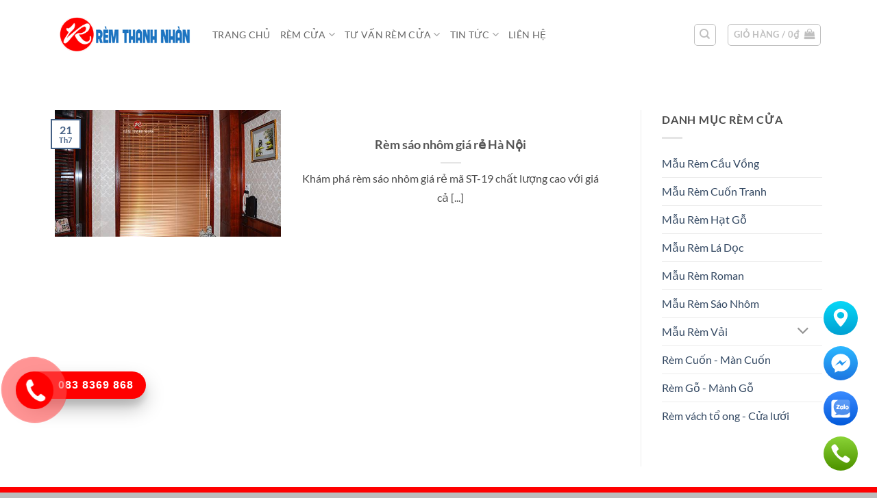

--- FILE ---
content_type: text/html; charset=UTF-8
request_url: https://remcuahn.com/tag/rem-sao-nhom-gia-re/
body_size: 18607
content:
<!DOCTYPE html>
<html lang="vi" prefix="og: https://ogp.me/ns#" class="loading-site no-js">
<head>
	<meta charset="UTF-8" />
	<link rel="profile" href="http://gmpg.org/xfn/11" />
	<link rel="pingback" href="https://remcuahn.com/xmlrpc.php" />

	<script>(function(html){html.className = html.className.replace(/\bno-js\b/,'js')})(document.documentElement);</script>
	<style>img:is([sizes="auto" i], [sizes^="auto," i]) { contain-intrinsic-size: 3000px 1500px }</style>
	<meta name="viewport" content="width=device-width, initial-scale=1" />
<!-- Tối ưu hóa công cụ tìm kiếm bởi Rank Math PRO - https://rankmath.com/ -->
<title>Rèm sáo nhôm giá rẻ</title>
<meta name="description" content="Thẻ Rèm sáo nhôm giá rẻ"/>
<meta name="robots" content="follow, index, max-snippet:-1, max-video-preview:-1, max-image-preview:large"/>
<link rel="canonical" href="https://remcuahn.com/tag/rem-sao-nhom-gia-re/" />
<meta property="og:locale" content="vi_VN" />
<meta property="og:type" content="article" />
<meta property="og:title" content="Rèm sáo nhôm giá rẻ" />
<meta property="og:description" content="Thẻ Rèm sáo nhôm giá rẻ" />
<meta property="og:url" content="https://remcuahn.com/tag/rem-sao-nhom-gia-re/" />
<meta property="og:site_name" content="Cty Nội Thất Thanh Nhàn" />
<meta property="article:publisher" content="https://www.facebook.com/RemCuaDep.ThanhNhan/" />
<meta name="twitter:card" content="summary_large_image" />
<meta name="twitter:title" content="Rèm sáo nhôm giá rẻ" />
<meta name="twitter:description" content="Thẻ Rèm sáo nhôm giá rẻ" />
<meta name="twitter:site" content="@https://twitter.com/remthanhnhanvn/" />
<meta name="twitter:label1" content="Bài viết" />
<meta name="twitter:data1" content="1" />
<script type="application/ld+json" class="rank-math-schema-pro">{"@context":"https://schema.org","@graph":[{"@type":"Person","@id":"https://remcuahn.com/#person","name":"Cty N\u1ed9i Th\u1ea5t Thanh Nh\u00e0n","sameAs":["https://www.facebook.com/RemCuaDep.ThanhNhan/","https://twitter.com/https://twitter.com/remthanhnhanvn/","https://www.instagram.com/remthanhnhanvn/","https://www.linkedin.com/in/remthanhnhanvn/","https://www.pinterest.com/remthanhnhanvn/","https://www.youtube.com/@manhremthanhnhan","http://wikimapia.org/40964152/vi/Rm-Ca-Thanh-Nhn-Cng-ty-c-phn-Xy-dng-v-Ni-tht-Thanh-Nhn","https://www.facebook.com/remthanhnhan.store/","https://www.facebook.com/RemThanhNhan/","https://www.facebook.com/RemCuaDep.ThanhNhan","https://www.facebook.com/remcuacauvong","https://www.facebook.com/RemVaiDep.ThanhNhan"]},{"@type":"WebSite","@id":"https://remcuahn.com/#website","url":"https://remcuahn.com","name":"Cty N\u1ed9i Th\u1ea5t Thanh Nh\u00e0n","publisher":{"@id":"https://remcuahn.com/#person"},"inLanguage":"vi"},{"@type":"BreadcrumbList","@id":"https://remcuahn.com/tag/rem-sao-nhom-gia-re/#breadcrumb","itemListElement":[{"@type":"ListItem","position":"1","item":{"@id":"https://remcuahn.com","name":"Trang ch\u1ee7"}},{"@type":"ListItem","position":"2","item":{"@id":"https://remcuahn.com/tag/rem-sao-nhom-gia-re/","name":"R\u00e8m s\u00e1o nh\u00f4m gi\u00e1 r\u1ebb"}}]},{"@type":"CollectionPage","@id":"https://remcuahn.com/tag/rem-sao-nhom-gia-re/#webpage","url":"https://remcuahn.com/tag/rem-sao-nhom-gia-re/","name":"R\u00e8m s\u00e1o nh\u00f4m gi\u00e1 r\u1ebb","isPartOf":{"@id":"https://remcuahn.com/#website"},"inLanguage":"vi","breadcrumb":{"@id":"https://remcuahn.com/tag/rem-sao-nhom-gia-re/#breadcrumb"}}]}</script>
<!-- /Plugin SEO WordPress Rank Math -->


<link rel='prefetch' href='https://remcuahn.com/wp-content/themes/flatsome/assets/js/flatsome.js?ver=e2eddd6c228105dac048' />
<link rel='prefetch' href='https://remcuahn.com/wp-content/themes/flatsome/assets/js/chunk.slider.js?ver=3.20.4' />
<link rel='prefetch' href='https://remcuahn.com/wp-content/themes/flatsome/assets/js/chunk.popups.js?ver=3.20.4' />
<link rel='prefetch' href='https://remcuahn.com/wp-content/themes/flatsome/assets/js/chunk.tooltips.js?ver=3.20.4' />
<link rel='prefetch' href='https://remcuahn.com/wp-content/themes/flatsome/assets/js/woocommerce.js?ver=1c9be63d628ff7c3ff4c' />
<link rel="alternate" type="application/rss+xml" title="Dòng thông tin Cty Nội Thất Thanh Nhàn &raquo;" href="https://remcuahn.com/feed/" />
<link rel="alternate" type="application/rss+xml" title="Cty Nội Thất Thanh Nhàn &raquo; Dòng bình luận" href="https://remcuahn.com/comments/feed/" />
<link rel="alternate" type="application/rss+xml" title="Dòng thông tin cho Thẻ Cty Nội Thất Thanh Nhàn &raquo; Rèm sáo nhôm giá rẻ" href="https://remcuahn.com/tag/rem-sao-nhom-gia-re/feed/" />
<link data-minify="1" rel='stylesheet' id='ht-social-css' href='https://remcuahn.com/wp-content/cache/min/1/wp-content/plugins/Simple-Contact/assets/css/style.css?ver=1760852529' type='text/css' media='all' />
<link rel='stylesheet' id='toc-screen-css' href='https://remcuahn.com/wp-content/plugins/table-of-contents-plus/screen.min.css?ver=2411.1' type='text/css' media='all' />
<style id='toc-screen-inline-css' type='text/css'>
div#toc_container {width: 75%;}
</style>
<style id='woocommerce-inline-inline-css' type='text/css'>
.woocommerce form .form-row .required { visibility: visible; }
</style>
<link data-minify="1" rel='stylesheet' id='flatsome-main-css' href='https://remcuahn.com/wp-content/cache/min/1/wp-content/themes/flatsome/assets/css/flatsome.css?ver=1760852529' type='text/css' media='all' />
<style id='flatsome-main-inline-css' type='text/css'>
@font-face {
				font-family: "fl-icons";
				font-display: block;
				src: url(https://remcuahn.com/wp-content/themes/flatsome/assets/css/icons/fl-icons.eot?v=3.20.4);
				src:
					url(https://remcuahn.com/wp-content/themes/flatsome/assets/css/icons/fl-icons.eot#iefix?v=3.20.4) format("embedded-opentype"),
					url(https://remcuahn.com/wp-content/themes/flatsome/assets/css/icons/fl-icons.woff2?v=3.20.4) format("woff2"),
					url(https://remcuahn.com/wp-content/themes/flatsome/assets/css/icons/fl-icons.ttf?v=3.20.4) format("truetype"),
					url(https://remcuahn.com/wp-content/themes/flatsome/assets/css/icons/fl-icons.woff?v=3.20.4) format("woff"),
					url(https://remcuahn.com/wp-content/themes/flatsome/assets/css/icons/fl-icons.svg?v=3.20.4#fl-icons) format("svg");
			}
</style>
<link data-minify="1" rel='stylesheet' id='flatsome-shop-css' href='https://remcuahn.com/wp-content/cache/min/1/wp-content/themes/flatsome/assets/css/flatsome-shop.css?ver=1760852529' type='text/css' media='all' />
<link data-minify="1" rel='stylesheet' id='flatsome-style-css' href='https://remcuahn.com/wp-content/cache/min/1/wp-content/themes/flatsome-child/style.css?ver=1760852529' type='text/css' media='all' />
<script type="text/javascript" src="https://remcuahn.com/wp-includes/js/jquery/jquery.min.js?ver=3.7.1" id="jquery-core-js"></script>
<script type="text/javascript" src="https://remcuahn.com/wp-content/plugins/woocommerce/assets/js/jquery-blockui/jquery.blockUI.min.js?ver=2.7.0-wc.10.4.2" id="wc-jquery-blockui-js" data-wp-strategy="defer"></script>
<script type="text/javascript" id="wc-add-to-cart-js-extra">
/* <![CDATA[ */
var wc_add_to_cart_params = {"ajax_url":"\/wp-admin\/admin-ajax.php","wc_ajax_url":"\/?wc-ajax=%%endpoint%%","i18n_view_cart":"Xem gi\u1ecf h\u00e0ng","cart_url":"https:\/\/remcuahn.com\/gio-hang\/","is_cart":"","cart_redirect_after_add":"yes"};
/* ]]> */
</script>
<script type="text/javascript" src="https://remcuahn.com/wp-content/plugins/woocommerce/assets/js/frontend/add-to-cart.min.js?ver=10.4.2" id="wc-add-to-cart-js" defer="defer" data-wp-strategy="defer"></script>
<script type="text/javascript" src="https://remcuahn.com/wp-content/plugins/woocommerce/assets/js/js-cookie/js.cookie.min.js?ver=2.1.4-wc.10.4.2" id="wc-js-cookie-js" data-wp-strategy="defer"></script>
<link rel="https://api.w.org/" href="https://remcuahn.com/wp-json/" /><link rel="alternate" title="JSON" type="application/json" href="https://remcuahn.com/wp-json/wp/v2/tags/105" /><link rel="EditURI" type="application/rsd+xml" title="RSD" href="https://remcuahn.com/xmlrpc.php?rsd" />
<meta name="generator" content="WordPress 6.8.3" />
<!-- Google Tag Manager -->
<script>(function(w,d,s,l,i){w[l]=w[l]||[];w[l].push({'gtm.start':
new Date().getTime(),event:'gtm.js'});var f=d.getElementsByTagName(s)[0],
j=d.createElement(s),dl=l!='dataLayer'?'&l='+l:'';j.async=true;j.src=
'https://www.googletagmanager.com/gtm.js?id='+i+dl;f.parentNode.insertBefore(j,f);
})(window,document,'script','dataLayer','GTM-WCZLXS4');</script>
<!-- End Google Tag Manager -->
<script type="application/ld+json">
    {
      "@context" : "https://schema.org",
      "@type" : "WebSite",
      "name" : "Cty Nội Thất Thanh Nhàn",
      "url" : "https://remcuahn.com/"
    }
  </script>	<noscript><style>.woocommerce-product-gallery{ opacity: 1 !important; }</style></noscript>
	<link rel="icon" href="https://remcuahn.com/wp-content/uploads/2021/02/cropped-logo-trong-suot-32x32.png" sizes="32x32" />
<link rel="icon" href="https://remcuahn.com/wp-content/uploads/2021/02/cropped-logo-trong-suot-192x192.png" sizes="192x192" />
<link rel="apple-touch-icon" href="https://remcuahn.com/wp-content/uploads/2021/02/cropped-logo-trong-suot-180x180.png" />
<meta name="msapplication-TileImage" content="https://remcuahn.com/wp-content/uploads/2021/02/cropped-logo-trong-suot-270x270.png" />
<style id="custom-css" type="text/css">:root {--primary-color: #446084;--fs-color-primary: #446084;--fs-color-secondary: #ff0000;--fs-color-success: #627D47;--fs-color-alert: #b20000;--fs-color-base: #4a4a4a;--fs-experimental-link-color: #334862;--fs-experimental-link-color-hover: #111;}.tooltipster-base {--tooltip-color: #fff;--tooltip-bg-color: #000;}.off-canvas-right .mfp-content, .off-canvas-left .mfp-content {--drawer-width: 300px;}.off-canvas .mfp-content.off-canvas-cart {--drawer-width: 360px;}.container-width, .full-width .ubermenu-nav, .container, .row{max-width: 1150px}.row.row-collapse{max-width: 1120px}.row.row-small{max-width: 1142.5px}.row.row-large{max-width: 1180px}.header-main{height: 101px}#logo img{max-height: 101px}#logo{width:200px;}.header-bottom{min-height: 55px}.header-top{min-height: 30px}.transparent .header-main{height: 90px}.transparent #logo img{max-height: 90px}.has-transparent + .page-title:first-of-type,.has-transparent + #main > .page-title,.has-transparent + #main > div > .page-title,.has-transparent + #main .page-header-wrapper:first-of-type .page-title{padding-top: 90px;}.header.show-on-scroll,.stuck .header-main{height:70px!important}.stuck #logo img{max-height: 70px!important}.header-bottom {background-color: #f1f1f1}.header-main .nav > li > a{line-height: 16px }.stuck .header-main .nav > li > a{line-height: 50px }.header-bottom-nav > li > a{line-height: 16px }@media (max-width: 549px) {.header-main{height: 70px}#logo img{max-height: 70px}}.nav-dropdown{font-size:100%}body{font-size: 100%;}@media screen and (max-width: 549px){body{font-size: 100%;}}body{font-family: Lato, sans-serif;}body {font-weight: 400;font-style: normal;}.nav > li > a {font-family: Lato, sans-serif;}.mobile-sidebar-levels-2 .nav > li > ul > li > a {font-family: Lato, sans-serif;}.nav > li > a,.mobile-sidebar-levels-2 .nav > li > ul > li > a {font-weight: 700;font-style: normal;}h1,h2,h3,h4,h5,h6,.heading-font, .off-canvas-center .nav-sidebar.nav-vertical > li > a{font-family: Lato, sans-serif;}h1,h2,h3,h4,h5,h6,.heading-font,.banner h1,.banner h2 {font-weight: 700;font-style: normal;}.alt-font{font-family: "Dancing Script", sans-serif;}.alt-font {font-weight: 400!important;font-style: normal!important;}@media screen and (min-width: 550px){.products .box-vertical .box-image{min-width: 247px!important;width: 247px!important;}}.absolute-footer, html{background-color: #bcbcbc}.page-title-small + main .product-container > .row{padding-top:0;}.nav-vertical-fly-out > li + li {border-top-width: 1px; border-top-style: solid;}/* Custom CSS */.banner h1, .banner h2, .banner h3 {line-height: 1.5;}.box-text a:not(.button), .box-text h1, .box-text h2, .box-text h3, .box-text h4, .box-text h5, .box-text h6 {line-height: 1.8;}.box-text, p {margin-bottom: 1.3em;font-size: 1.0em; }.product_meta {font-size: 1.0em;}body {line-height: 1.8;}footer.entry-meta { font-size: 1.0em;}.blog-author-image, .comment-author.mr-half{ width:50px; height:50px }h3.comments-title.uppercase{ display:none }.shop_table thead th, .shop_table .order-total td, .shop_table .order-total th {border-width: 1px;}.table, table th, table td {border: 1px solid #ececec;}.h1, h1 {font-size: 1.7em;font-weight: 600;}.h2, h2 {font-size: 1.3em;font-weight: 500;}.nav > li > a {font-weight: 500;font-size: .9em;}.h3, h3, h4 {font-size: 1.1em;font-weight: 500;}h1.page-title.is-large.uppercase{ display:none }.hotline-phone-ring-wrap{ position: fixed; bottom: 0; left: 0; z-index: 999999 }.hotline-phone-ring{ position: relative; visibility: visible; background-color: transparent; width: 200px; height: 300px; cursor: pointer; z-index: 11; -webkit-backface-visibility: hidden; -webkit-transform: translateZ(0); transition: visibility .5s; right: 150px; left: -50px; bottom: -50px; display: block }.hotline-phone-ring-circle{ width: 160px; height: 160px; top: 20px; left: 20px; position: absolute; background-color: transparent; border-radius: 100%; border: 2px solid #ff0000; -webkit-animation: phonering-alo-circle-anim 1.2s infinite ease-in-out; animation: phonering-alo-circle-anim 1.2s infinite ease-in-out; transition: all .5s; -webkit-transform-origin: 50% 50%; -ms-transform-origin: 50% 50%; transform-origin: 50% 50%; opacity: 0.5 }.hotline-phone-ring-circle-fill{ width: 100px; height: 100px; top: 50px; left: 50px; position: absolute; background-color: #ff4d4d; border-radius: 100%; border: 2px solid transparent; -webkit-animation: phonering-alo-circle-fill-anim 2.3s infinite ease-in-out; animation: phonering-alo-circle-fill-anim 2.3s infinite ease-in-out; transition: all .5s; -webkit-transform-origin: 50% 50%; -ms-transform-origin: 50% 50%; transform-origin: 50% 50% }.hotline-phone-ring-img-circle{ background-color: #ff0000; width: 55px; height: 55px; top: 72.5px; left: 72.5px; position: absolute; background-size: 20px; border-radius: 100%; border: 2px solid transparent; -webkit-animation: phonering-alo-circle-img-anim 1s infinite ease-in-out; animation: phonering-alo-circle-img-anim 1s infinite ease-in-out; -webkit-transform-origin: 50% 50%; -ms-transform-origin: 50% 50%; transform-origin: 50% 50%; display: -webkit-box; display: -webkit-flex; display: -ms-flexbox; display: flex; align-items: center; justify-content: center }.hotline-phone-ring-img-circle .pps-btn-img{ display: -webkit-box; display: -webkit-flex; display: -ms-flexbox; display: flex }.hotline-phone-ring-img-circle .pps-btn-img img{ width: 40px; height: 40px }.hotline-bar{ position: absolute; background: #ff0000; height: 40px; width: 180px; line-height: 40px; border-radius: 3px; padding: 0px 10px 0px 30px; background-size: 100%; cursor: pointer; transition: all 0.8s; -webkit-transition: all 0.8s; z-index: 9; box-shadow: 0 14px 28px rgba(0, 0, 0, 0.25), 0 10px 10px rgba(0, 0, 0, 0.1); border-radius: 50px !important; /* width: 175px !important; */ left: 33px; bottom: 137px }.hotline-bar > a{ color: #fff; text-decoration: none; font-size: 16px; font-weight: bold; text-indent: 22px; display: block; letter-spacing: 1px; line-height: 40px; font-family: Arial }.hotline-bar > a:hover,.hotline-bar > a:active{ color: #fff }@-webkit-keyframes phonering-alo-circle-anim {0%{ -webkit-transform: rotate(0) scale(0.5) skew(1deg); -webkit-opacity: 0.1 }30%{ -webkit-transform: rotate(0) scale(0.7) skew(1deg); -webkit-opacity: 0.5 }100%{ -webkit-transform: rotate(0) scale(1) skew(1deg); -webkit-opacity: 0.1 }}@-webkit-keyframes phonering-alo-circle-fill-anim {0%{ -webkit-transform: rotate(0) scale(0.7) skew(1deg); opacity: 0.6 }50%{ -webkit-transform: rotate(0) scale(1) skew(1deg); opacity: 0.6 }100%{ -webkit-transform: rotate(0) scale(0.7) skew(1deg); opacity: 0.6 }}@-webkit-keyframes phonering-alo-circle-img-anim {0%{ -webkit-transform: rotate(0) scale(1) skew(1deg) }10%{ -webkit-transform: rotate(-25deg) scale(1) skew(1deg) }20%{ -webkit-transform: rotate(25deg) scale(1) skew(1deg) } 30%{ -webkit-transform: rotate(-25deg) scale(1) skew(1deg) }40%{ -webkit-transform: rotate(25deg) scale(1) skew(1deg) }50%{ -webkit-transform: rotate(0) scale(1) skew(1deg) }100%{ -webkit-transform: rotate(0) scale(1) skew(1deg) }}@media (max-width: 768px) {.hotline-bar{ display: none }}.label-new.menu-item > a:after{content:"Mới";}.label-hot.menu-item > a:after{content:"Nổi bật";}.label-sale.menu-item > a:after{content:"Giảm giá";}.label-popular.menu-item > a:after{content:"Phổ biến";}</style><style id="kirki-inline-styles">/* latin-ext */
@font-face {
  font-family: 'Lato';
  font-style: normal;
  font-weight: 400;
  font-display: swap;
  src: url(https://remcuahn.com/wp-content/fonts/lato/S6uyw4BMUTPHjxAwXjeu.woff2) format('woff2');
  unicode-range: U+0100-02BA, U+02BD-02C5, U+02C7-02CC, U+02CE-02D7, U+02DD-02FF, U+0304, U+0308, U+0329, U+1D00-1DBF, U+1E00-1E9F, U+1EF2-1EFF, U+2020, U+20A0-20AB, U+20AD-20C0, U+2113, U+2C60-2C7F, U+A720-A7FF;
}
/* latin */
@font-face {
  font-family: 'Lato';
  font-style: normal;
  font-weight: 400;
  font-display: swap;
  src: url(https://remcuahn.com/wp-content/fonts/lato/S6uyw4BMUTPHjx4wXg.woff2) format('woff2');
  unicode-range: U+0000-00FF, U+0131, U+0152-0153, U+02BB-02BC, U+02C6, U+02DA, U+02DC, U+0304, U+0308, U+0329, U+2000-206F, U+20AC, U+2122, U+2191, U+2193, U+2212, U+2215, U+FEFF, U+FFFD;
}
/* latin-ext */
@font-face {
  font-family: 'Lato';
  font-style: normal;
  font-weight: 700;
  font-display: swap;
  src: url(https://remcuahn.com/wp-content/fonts/lato/S6u9w4BMUTPHh6UVSwaPGR_p.woff2) format('woff2');
  unicode-range: U+0100-02BA, U+02BD-02C5, U+02C7-02CC, U+02CE-02D7, U+02DD-02FF, U+0304, U+0308, U+0329, U+1D00-1DBF, U+1E00-1E9F, U+1EF2-1EFF, U+2020, U+20A0-20AB, U+20AD-20C0, U+2113, U+2C60-2C7F, U+A720-A7FF;
}
/* latin */
@font-face {
  font-family: 'Lato';
  font-style: normal;
  font-weight: 700;
  font-display: swap;
  src: url(https://remcuahn.com/wp-content/fonts/lato/S6u9w4BMUTPHh6UVSwiPGQ.woff2) format('woff2');
  unicode-range: U+0000-00FF, U+0131, U+0152-0153, U+02BB-02BC, U+02C6, U+02DA, U+02DC, U+0304, U+0308, U+0329, U+2000-206F, U+20AC, U+2122, U+2191, U+2193, U+2212, U+2215, U+FEFF, U+FFFD;
}/* vietnamese */
@font-face {
  font-family: 'Dancing Script';
  font-style: normal;
  font-weight: 400;
  font-display: swap;
  src: url(https://remcuahn.com/wp-content/fonts/dancing-script/If2cXTr6YS-zF4S-kcSWSVi_sxjsohD9F50Ruu7BMSo3Rep8ltA.woff2) format('woff2');
  unicode-range: U+0102-0103, U+0110-0111, U+0128-0129, U+0168-0169, U+01A0-01A1, U+01AF-01B0, U+0300-0301, U+0303-0304, U+0308-0309, U+0323, U+0329, U+1EA0-1EF9, U+20AB;
}
/* latin-ext */
@font-face {
  font-family: 'Dancing Script';
  font-style: normal;
  font-weight: 400;
  font-display: swap;
  src: url(https://remcuahn.com/wp-content/fonts/dancing-script/If2cXTr6YS-zF4S-kcSWSVi_sxjsohD9F50Ruu7BMSo3ROp8ltA.woff2) format('woff2');
  unicode-range: U+0100-02BA, U+02BD-02C5, U+02C7-02CC, U+02CE-02D7, U+02DD-02FF, U+0304, U+0308, U+0329, U+1D00-1DBF, U+1E00-1E9F, U+1EF2-1EFF, U+2020, U+20A0-20AB, U+20AD-20C0, U+2113, U+2C60-2C7F, U+A720-A7FF;
}
/* latin */
@font-face {
  font-family: 'Dancing Script';
  font-style: normal;
  font-weight: 400;
  font-display: swap;
  src: url(https://remcuahn.com/wp-content/fonts/dancing-script/If2cXTr6YS-zF4S-kcSWSVi_sxjsohD9F50Ruu7BMSo3Sup8.woff2) format('woff2');
  unicode-range: U+0000-00FF, U+0131, U+0152-0153, U+02BB-02BC, U+02C6, U+02DA, U+02DC, U+0304, U+0308, U+0329, U+2000-206F, U+20AC, U+2122, U+2191, U+2193, U+2212, U+2215, U+FEFF, U+FFFD;
}</style><meta name="generator" content="AccelerateWP 3.19.0.1-1.1-26" data-wpr-features="wpr_minify_js wpr_minify_css wpr_desktop" /></head>

<body class="archive tag tag-rem-sao-nhom-gia-re tag-105 wp-theme-flatsome wp-child-theme-flatsome-child theme-flatsome woocommerce-no-js full-width lightbox nav-dropdown-has-arrow nav-dropdown-has-shadow nav-dropdown-has-border parallax-mobile">

<!-- Google Tag Manager (noscript) -->
<noscript><iframe src="https://www.googletagmanager.com/ns.html?id=GTM-WCZLXS4"
height="0" width="0" style="display:none;visibility:hidden"></iframe></noscript>
<!-- End Google Tag Manager (noscript) -->
<a class="skip-link screen-reader-text" href="#main">Bỏ qua nội dung</a>

<div data-rocket-location-hash="99bb46786fd5bd31bcd7bdc067ad247a" id="wrapper">

	
	<header data-rocket-location-hash="8cd2ef760cf5956582d03e973259bc0e" id="header" class="header has-sticky sticky-jump">
		<div data-rocket-location-hash="d53b06ca13945ed03e70ba4a94347bcf" class="header-wrapper">
			<div id="masthead" class="header-main ">
      <div class="header-inner flex-row container logo-left medium-logo-center" role="navigation">

          <!-- Logo -->
          <div id="logo" class="flex-col logo">
            
<!-- Header logo -->
<a href="https://remcuahn.com/" title="Cty Nội Thất Thanh Nhàn - Chữ tín còn quý hơn vàng" rel="home">
		<img width="300" height="100" src="https://remcuahn.com/wp-content/uploads/2021/08/logo-300-100.png" class="header_logo header-logo" alt="Cty Nội Thất Thanh Nhàn"/><img  width="300" height="100" src="https://remcuahn.com/wp-content/uploads/2021/08/logo-300-100.png" class="header-logo-dark" alt="Cty Nội Thất Thanh Nhàn"/></a>
          </div>

          <!-- Mobile Left Elements -->
          <div class="flex-col show-for-medium flex-left">
            <ul class="mobile-nav nav nav-left ">
              <li class="nav-icon has-icon">
			<a href="#" class="is-small" data-open="#main-menu" data-pos="left" data-bg="main-menu-overlay" role="button" aria-label="Menu" aria-controls="main-menu" aria-expanded="false" aria-haspopup="dialog" data-flatsome-role-button>
			<i class="icon-menu" aria-hidden="true"></i>					</a>
	</li>
            </ul>
          </div>

          <!-- Left Elements -->
          <div class="flex-col hide-for-medium flex-left
            flex-grow">
            <ul class="header-nav header-nav-main nav nav-left  nav-uppercase" >
              <li id="menu-item-3248" class="menu-item menu-item-type-post_type menu-item-object-page menu-item-home menu-item-3248 menu-item-design-default"><a href="https://remcuahn.com/" class="nav-top-link">Trang Chủ</a></li>
<li id="menu-item-90" class="menu-item menu-item-type-post_type menu-item-object-page menu-item-has-children menu-item-90 menu-item-design-container-width menu-item-has-block has-dropdown"><a href="https://remcuahn.com/rem-cua/" class="nav-top-link" aria-expanded="false" aria-haspopup="menu">Rèm Cửa<i class="icon-angle-down" aria-hidden="true"></i></a><div class="sub-menu nav-dropdown"><div class="row row-collapse align-equal"  id="row-1068120375">


	<div id="col-1338734374" class="col medium-12 small-12 large-6"  >
				<div class="col-inner text-left" style="background-color:rgb(190, 178, 173);" >
			
			

<div class="row row-collapse align-equal"  id="row-329778191">


	<div id="col-256082996" class="col medium-6 small-12 large-6"  >
				<div class="col-inner"  >
			
			

	<div class="box has-hover   has-hover box-text-bottom" >

		<div class="box-image" >
						<div class="" >
				<img width="544" height="680" src="https://remcuahn.com/wp-content/uploads/2021/08/rem-vai-2-lop.jpg" class="attachment- size-" alt="Rèm vải 2 lớp" decoding="async" fetchpriority="high" srcset="https://remcuahn.com/wp-content/uploads/2021/08/rem-vai-2-lop.jpg 544w, https://remcuahn.com/wp-content/uploads/2021/08/rem-vai-2-lop-510x638.jpg 510w" sizes="(max-width: 544px) 100vw, 544px" />											</div>
					</div>

		<div class="box-text text-center" >
			<div class="box-text-inner">
				

	<div id="text-3605237094" class="text">
		

<h4>Rèm Vải 2 Lớp</h4>
		
<style>
#text-3605237094 {
  color: rgb(255, 255, 255);
}
#text-3605237094 > * {
  color: rgb(255, 255, 255);
}
</style>
	</div>
	

			</div>
		</div>
	</div>
	

		</div>
					</div>

	

	<div id="col-2000479480" class="col medium-6 small-12 large-6"  >
				<div class="col-inner dark"  >
			
			

<p>MẪU RÈM CỬA</p>
	<div class="ux-menu stack stack-col justify-start ux-menu--divider-solid">
		

	<div class="ux-menu-link flex menu-item label-popular">
		<a class="ux-menu-link__link flex" href="https://remcuahn.com/danh-muc/rem-vai/" >
						<span class="ux-menu-link__text">
				Mẫu Rèm Vải			</span>
		</a>
	</div>
	

	<div class="ux-menu-link flex menu-item label-new">
		<a class="ux-menu-link__link flex" href="https://remcuahn.com/danh-muc/rem-vai/rem-vai-cao-cap/" >
			<i class="ux-menu-link__icon text-center icon-angle-right" aria-hidden="true"></i>			<span class="ux-menu-link__text">
				Mẫu Rèm Vải Cao Cấp			</span>
		</a>
	</div>
	

	<div class="ux-menu-link flex menu-item">
		<a class="ux-menu-link__link flex" href="https://remcuahn.com/danh-muc/rem-vai/rem-vai-gia-re/" >
			<i class="ux-menu-link__icon text-center icon-angle-right" aria-hidden="true"></i>			<span class="ux-menu-link__text">
				Mẫu Rèm Vải Giá Rẻ			</span>
		</a>
	</div>
	

	<div class="ux-menu-link flex menu-item">
		<a class="ux-menu-link__link flex" href="https://remcuahn.com/danh-muc/rem-vai/rem-vai-hoa-van/" >
			<i class="ux-menu-link__icon text-center icon-angle-right" aria-hidden="true"></i>			<span class="ux-menu-link__text">
				Mẫu Rèm Vải Hoa Văn			</span>
		</a>
	</div>
	

	<div class="ux-menu-link flex menu-item label-popular">
		<a class="ux-menu-link__link flex" href="https://remcuahn.com/danh-muc/rem-vai/rem-vai-mot-mau/" >
			<i class="ux-menu-link__icon text-center icon-angle-right" aria-hidden="true"></i>			<span class="ux-menu-link__text">
				Mẫu Rèm Vải Một Màu			</span>
		</a>
	</div>
	

	<div class="ux-menu-link flex menu-item">
		<a class="ux-menu-link__link flex" href="https://remcuahn.com/danh-muc/rem-vai/rem-ngan-lanh-dieu-hoa/" >
						<span class="ux-menu-link__text">
				Mẫu Rèm Ngăn Lạnh Điều Hòa			</span>
		</a>
	</div>
	

	<div class="ux-menu-link flex menu-item label-new">
		<a class="ux-menu-link__link flex" href="https://remcuahn.com/danh-muc/mau-rem-hat-go/" >
						<span class="ux-menu-link__text">
				Mẫu Rèm Hạt Gỗ			</span>
		</a>
	</div>
	


	</div>
	

		</div>
					</div>

	


<style>
#row-329778191 > .col > .col-inner {
  padding: 10px 10px 10px 10px;
}
</style>
</div>

		</div>
					</div>

	

	<div id="col-1128232848" class="col medium-12 small-12 large-6"  >
				<div class="col-inner dark" style="background-color:rgb(190, 178, 173);" >
			
			

<div class="row row-collapse align-equal"  id="row-2015893381">


	<div id="col-1497459550" class="col medium-6 small-12 large-6"  >
				<div class="col-inner"  >
			
			

	<div class="box has-hover   has-hover box-text-bottom" >

		<div class="box-image" >
						<div class="" >
				<img width="544" height="680" src="https://remcuahn.com/wp-content/uploads/2021/08/rem-sao-go.jpg" class="attachment- size-" alt="Rèm sáo gỗ" decoding="async" srcset="https://remcuahn.com/wp-content/uploads/2021/08/rem-sao-go.jpg 544w, https://remcuahn.com/wp-content/uploads/2021/08/rem-sao-go-510x638.jpg 510w" sizes="(max-width: 544px) 100vw, 544px" />											</div>
					</div>

		<div class="box-text text-center" >
			<div class="box-text-inner">
				

	<div id="text-3240261691" class="text">
		

<h4>Rèm Sáo Gỗ</h4>
		
<style>
#text-3240261691 {
  color: rgb(255, 255, 255);
}
#text-3240261691 > * {
  color: rgb(255, 255, 255);
}
</style>
	</div>
	

			</div>
		</div>
	</div>
	

		</div>
					</div>

	

	<div id="col-1657637047" class="col medium-6 small-12 large-6"  >
				<div class="col-inner"  >
			
			

<p>MẪU RÈM CỬA SỔ</p>
	<div class="ux-menu stack stack-col justify-start ux-menu--divider-solid">
		

	<div class="ux-menu-link flex menu-item label-hot">
		<a class="ux-menu-link__link flex" href="https://remcuahn.com/danh-muc/rem-roman/" >
						<span class="ux-menu-link__text">
				Mẫu Rèm Roman			</span>
		</a>
	</div>
	

	<div class="ux-menu-link flex menu-item label-sale">
		<a class="ux-menu-link__link flex" href="https://remcuahn.com/danh-muc/rem-cau-vong/" >
						<span class="ux-menu-link__text">
				Mẫu Rèm Cầu Vồng			</span>
		</a>
	</div>
	

	<div class="ux-menu-link flex menu-item label-sale">
		<a class="ux-menu-link__link flex" href="https://remcuahn.com/danh-muc/rem-go/" >
						<span class="ux-menu-link__text">
				Rèm Gỗ - Mành Gỗ			</span>
		</a>
	</div>
	

	<div class="ux-menu-link flex menu-item">
		<a class="ux-menu-link__link flex" href="https://remcuahn.com/danh-muc/rem-cuon/" >
						<span class="ux-menu-link__text">
				Rèm Cuốn - Màn Cuốn			</span>
		</a>
	</div>
	

	<div class="ux-menu-link flex menu-item">
		<a class="ux-menu-link__link flex" href="https://remcuahn.com/danh-muc/rem-cuon-tranh/" >
						<span class="ux-menu-link__text">
				Mẫu Rèm Cuốn Tranh			</span>
		</a>
	</div>
	

	<div class="ux-menu-link flex menu-item">
		<a class="ux-menu-link__link flex" href="https://remcuahn.com/danh-muc/rem-la-doc/" >
						<span class="ux-menu-link__text">
				Mẫu Rèm Lá Dọc			</span>
		</a>
	</div>
	

	<div class="ux-menu-link flex menu-item">
		<a class="ux-menu-link__link flex" href="https://remcuahn.com/danh-muc/rem-sao-nhom/" >
						<span class="ux-menu-link__text">
				Mẫu Rèm Sáo Nhôm			</span>
		</a>
	</div>
	

	<div class="ux-menu-link flex menu-item">
		<a class="ux-menu-link__link flex" href="https://remcuahn.com/danh-muc/rem-vach-to-ong-cua-luoi/" >
						<span class="ux-menu-link__text">
				Rèm vách tổ ong – Cửa lưới			</span>
		</a>
	</div>
	


	</div>
	

		</div>
					</div>

	


<style>
#row-2015893381 > .col > .col-inner {
  padding: 10px 10px 10px 10px;
}
</style>
</div>

		</div>
					</div>

	


<style>
#row-1068120375 > .col > .col-inner {
  padding: 5px 0px 0px 0px;
}
</style>
</div></div></li>
<li id="menu-item-33" class="menu-item menu-item-type-taxonomy menu-item-object-category menu-item-has-children menu-item-33 menu-item-design-default has-dropdown"><a href="https://remcuahn.com/tu-van-rem-cua/" class="nav-top-link" aria-expanded="false" aria-haspopup="menu">Tư Vấn Rèm Cửa<i class="icon-angle-down" aria-hidden="true"></i></a>
<ul class="sub-menu nav-dropdown nav-dropdown-bold">
	<li id="menu-item-41" class="menu-item menu-item-type-taxonomy menu-item-object-category menu-item-41"><a href="https://remcuahn.com/tu-van-rem-cua/rem-roman/">Rèm Cửa Roman</a></li>
	<li id="menu-item-42" class="menu-item menu-item-type-taxonomy menu-item-object-category menu-item-42"><a href="https://remcuahn.com/tu-van-rem-cua/man-rem-vai-2-lop/">Màn Rèm Vải 2 Lớp</a></li>
	<li id="menu-item-46" class="menu-item menu-item-type-taxonomy menu-item-object-category menu-item-46"><a href="https://remcuahn.com/tu-van-rem-cua/rem-vai-mot-mau/">Rèm Vải Một Màu</a></li>
	<li id="menu-item-43" class="menu-item menu-item-type-taxonomy menu-item-object-category menu-item-43"><a href="https://remcuahn.com/tu-van-rem-cua/rem-cua-cao-cap/">Rèm Cửa Cao Cấp</a></li>
	<li id="menu-item-44" class="menu-item menu-item-type-taxonomy menu-item-object-category menu-item-44"><a href="https://remcuahn.com/tu-van-rem-cua/rem-dep-gia-re/">Rèm Đẹp Giá Rẻ</a></li>
	<li id="menu-item-47" class="menu-item menu-item-type-taxonomy menu-item-object-category menu-item-47"><a href="https://remcuahn.com/tu-van-rem-cua/rem-ngan-phong-dieu-hoa/">Rèm Ngăn Phòng Điều Hòa</a></li>
	<li id="menu-item-37" class="menu-item menu-item-type-taxonomy menu-item-object-category menu-item-37"><a href="https://remcuahn.com/tu-van-rem-cua/rem-cau-vong/">Rèm Cửa Cầu Vồng</a></li>
	<li id="menu-item-39" class="menu-item menu-item-type-taxonomy menu-item-object-category menu-item-39"><a href="https://remcuahn.com/tu-van-rem-cua/rem-go/">Rèm Sáo Gỗ</a></li>
	<li id="menu-item-38" class="menu-item menu-item-type-taxonomy menu-item-object-category menu-item-38"><a href="https://remcuahn.com/tu-van-rem-cua/rem-cuon/">Rèm Cửa Cuốn</a></li>
	<li id="menu-item-40" class="menu-item menu-item-type-taxonomy menu-item-object-category menu-item-40"><a href="https://remcuahn.com/tu-van-rem-cua/rem-la-doc/">Rèm Cửa Lá Dọc</a></li>
	<li id="menu-item-36" class="menu-item menu-item-type-taxonomy menu-item-object-category menu-item-36"><a href="https://remcuahn.com/tu-van-rem-cua/man-sao-nhom/">Màn Sáo Nhôm</a></li>
	<li id="menu-item-2587" class="menu-item menu-item-type-taxonomy menu-item-object-category menu-item-2587"><a href="https://remcuahn.com/rem-hat-go-phong-thuy/">Rèm Hạt Gỗ Phong Thủy</a></li>
</ul>
</li>
<li id="menu-item-32" class="menu-item menu-item-type-taxonomy menu-item-object-category menu-item-has-children menu-item-32 menu-item-design-default has-dropdown"><a href="https://remcuahn.com/tin-tuc/" class="nav-top-link" aria-expanded="false" aria-haspopup="menu">Tin Tức<i class="icon-angle-down" aria-hidden="true"></i></a>
<ul class="sub-menu nav-dropdown nav-dropdown-bold">
	<li id="menu-item-35" class="menu-item menu-item-type-taxonomy menu-item-object-category menu-item-35"><a href="https://remcuahn.com/tin-tuc/khach-hang/">Khách Hàng</a></li>
	<li id="menu-item-34" class="menu-item menu-item-type-taxonomy menu-item-object-category menu-item-34"><a href="https://remcuahn.com/tin-tuc/bao-gia/">Báo Giá</a></li>
</ul>
</li>
<li id="menu-item-1080" class="menu-item menu-item-type-custom menu-item-object-custom menu-item-1080 menu-item-design-default"><a href="https://remcuahn.com/lien-he/" class="nav-top-link">Liên Hệ</a></li>
            </ul>
          </div>

          <!-- Right Elements -->
          <div class="flex-col hide-for-medium flex-right">
            <ul class="header-nav header-nav-main nav nav-right  nav-uppercase">
              <li class="header-search header-search-dropdown has-icon has-dropdown menu-item-has-children">
	<div class="header-button">	<a href="#" aria-label="Tìm kiếm" aria-haspopup="true" aria-expanded="false" aria-controls="ux-search-dropdown" class="nav-top-link icon button round is-outline is-small"><i class="icon-search" aria-hidden="true"></i></a>
	</div>	<ul id="ux-search-dropdown" class="nav-dropdown nav-dropdown-bold">
	 	<li class="header-search-form search-form html relative has-icon">
	<div class="header-search-form-wrapper">
		<div class="searchform-wrapper ux-search-box relative is-normal"><form role="search" method="get" class="searchform" action="https://remcuahn.com/">
	<div class="flex-row relative">
						<div class="flex-col flex-grow">
			<label class="screen-reader-text" for="woocommerce-product-search-field-0">Tìm kiếm:</label>
			<input type="search" id="woocommerce-product-search-field-0" class="search-field mb-0" placeholder="Tìm kiếm&hellip;" value="" name="s" />
			<input type="hidden" name="post_type" value="product" />
					</div>
		<div class="flex-col">
			<button type="submit" value="Tìm kiếm" class="ux-search-submit submit-button secondary button  icon mb-0" aria-label="Gửi">
				<i class="icon-search" aria-hidden="true"></i>			</button>
		</div>
	</div>
	<div class="live-search-results text-left z-top"></div>
</form>
</div>	</div>
</li>
	</ul>
</li>
<li class="cart-item has-icon has-dropdown">
<div class="header-button">
<a href="https://remcuahn.com/gio-hang/" class="header-cart-link nav-top-link icon button round is-outline is-small" title="Giỏ hàng" aria-label="Xem giỏ hàng" aria-expanded="false" aria-haspopup="true" role="button" data-flatsome-role-button>

<span class="header-cart-title">
   Giỏ hàng   /      <span class="cart-price"><span class="woocommerce-Price-amount amount"><bdi>0<span class="woocommerce-Price-currencySymbol">&#8363;</span></bdi></span></span>
  </span>

    <i class="icon-shopping-bag" aria-hidden="true" data-icon-label="0"></i>  </a>
</div>
 <ul class="nav-dropdown nav-dropdown-bold">
    <li class="html widget_shopping_cart">
      <div class="widget_shopping_cart_content">
        

	<div class="ux-mini-cart-empty flex flex-row-col text-center pt pb">
				<div class="ux-mini-cart-empty-icon">
			<svg aria-hidden="true" xmlns="http://www.w3.org/2000/svg" viewBox="0 0 17 19" style="opacity:.1;height:80px;">
				<path d="M8.5 0C6.7 0 5.3 1.2 5.3 2.7v2H2.1c-.3 0-.6.3-.7.7L0 18.2c0 .4.2.8.6.8h15.7c.4 0 .7-.3.7-.7v-.1L15.6 5.4c0-.3-.3-.6-.7-.6h-3.2v-2c0-1.6-1.4-2.8-3.2-2.8zM6.7 2.7c0-.8.8-1.4 1.8-1.4s1.8.6 1.8 1.4v2H6.7v-2zm7.5 3.4 1.3 11.5h-14L2.8 6.1h2.5v1.4c0 .4.3.7.7.7.4 0 .7-.3.7-.7V6.1h3.5v1.4c0 .4.3.7.7.7s.7-.3.7-.7V6.1h2.6z" fill-rule="evenodd" clip-rule="evenodd" fill="currentColor"></path>
			</svg>
		</div>
				<p class="woocommerce-mini-cart__empty-message empty">Chưa có sản phẩm trong giỏ hàng.</p>
					<p class="return-to-shop">
				<a class="button primary wc-backward" href="https://remcuahn.com/rem-cua/">
					Quay trở lại cửa hàng				</a>
			</p>
				</div>


      </div>
    </li>
     </ul>

</li>
            </ul>
          </div>

          <!-- Mobile Right Elements -->
          <div class="flex-col show-for-medium flex-right">
            <ul class="mobile-nav nav nav-right ">
              <li class="cart-item has-icon">

<div class="header-button">
		<a href="https://remcuahn.com/gio-hang/" class="header-cart-link nav-top-link icon button round is-outline is-small off-canvas-toggle" title="Giỏ hàng" aria-label="Xem giỏ hàng" aria-expanded="false" aria-haspopup="dialog" role="button" data-open="#cart-popup" data-class="off-canvas-cart" data-pos="right" aria-controls="cart-popup" data-flatsome-role-button>

  	<i class="icon-shopping-bag" aria-hidden="true" data-icon-label="0"></i>  </a>
</div>

  <!-- Cart Sidebar Popup -->
  <div id="cart-popup" class="mfp-hide">
  <div class="cart-popup-inner inner-padding cart-popup-inner--sticky">
      <div class="cart-popup-title text-center">
          <span class="heading-font uppercase">Giỏ hàng</span>
          <div class="is-divider"></div>
      </div>
	  <div class="widget_shopping_cart">
		  <div class="widget_shopping_cart_content">
			  

	<div class="ux-mini-cart-empty flex flex-row-col text-center pt pb">
				<div class="ux-mini-cart-empty-icon">
			<svg aria-hidden="true" xmlns="http://www.w3.org/2000/svg" viewBox="0 0 17 19" style="opacity:.1;height:80px;">
				<path d="M8.5 0C6.7 0 5.3 1.2 5.3 2.7v2H2.1c-.3 0-.6.3-.7.7L0 18.2c0 .4.2.8.6.8h15.7c.4 0 .7-.3.7-.7v-.1L15.6 5.4c0-.3-.3-.6-.7-.6h-3.2v-2c0-1.6-1.4-2.8-3.2-2.8zM6.7 2.7c0-.8.8-1.4 1.8-1.4s1.8.6 1.8 1.4v2H6.7v-2zm7.5 3.4 1.3 11.5h-14L2.8 6.1h2.5v1.4c0 .4.3.7.7.7.4 0 .7-.3.7-.7V6.1h3.5v1.4c0 .4.3.7.7.7s.7-.3.7-.7V6.1h2.6z" fill-rule="evenodd" clip-rule="evenodd" fill="currentColor"></path>
			</svg>
		</div>
				<p class="woocommerce-mini-cart__empty-message empty">Chưa có sản phẩm trong giỏ hàng.</p>
					<p class="return-to-shop">
				<a class="button primary wc-backward" href="https://remcuahn.com/rem-cua/">
					Quay trở lại cửa hàng				</a>
			</p>
				</div>


		  </div>
	  </div>
               </div>
  </div>

</li>
            </ul>
          </div>

      </div>

      </div>

<div class="header-bg-container fill"><div class="header-bg-image fill"></div><div class="header-bg-color fill"></div></div>		</div>
	</header>

	
	<main data-rocket-location-hash="bd73b599510e3c4ba22a673838291c53" id="main" class="">

<div data-rocket-location-hash="96f8cbc7ec461a3a43dff75427866d41" id="content" class="blog-wrapper blog-archive page-wrapper">
		<header class="archive-page-header">
	<div class="row">
	<div class="large-12 text-center col">
	<h1 class="page-title is-large uppercase">
		Lưu trữ thẻ: <span>Rèm sáo nhôm giá rẻ</span>	</h1>
		</div>
	</div>
</header>


<div class="row row-large row-divided ">

	<div class="large-9 col">
			<div id="post-list">
		
		
  
    <div class="row large-columns-1 medium-columns- small-columns-1" >
  <div class="col post-item" >
			<div class="col-inner">
				<div class="box box-vertical box-text-bottom box-blog-post has-hover">
            					<div class="box-image" style="width:40%;">
  						<div class="image-cover" style="padding-top:56%;">
							<a href="https://remcuahn.com/rem-sao-nhom-gia-re-ha-noi/" class="plain" aria-label="Rèm sáo nhôm giá rẻ Hà Nội">
								<img width="600" height="450" src="https://remcuahn.com/wp-content/uploads/2019/07/rem-sao-nhom-st-19.jpg" class="attachment-medium size-medium wp-post-image" alt="Rèm sáo nhôm giá rẻ Hà Nội" decoding="async" loading="lazy" srcset="https://remcuahn.com/wp-content/uploads/2019/07/rem-sao-nhom-st-19.jpg 600w, https://remcuahn.com/wp-content/uploads/2019/07/rem-sao-nhom-st-19-510x383.jpg 510w" sizes="auto, (max-width: 600px) 100vw, 600px" />							</a>
  							  							  						</div>
  						  					</div>
          					<div class="box-text text-center" >
					<div class="box-text-inner blog-post-inner">

					
										<h5 class="post-title is-large ">
						<a href="https://remcuahn.com/rem-sao-nhom-gia-re-ha-noi/" class="plain">Rèm sáo nhôm giá rẻ Hà Nội</a>
					</h5>
										<div class="is-divider"></div>
										<p class="from_the_blog_excerpt ">
						Khám phá rèm sáo nhôm giá rẻ mã ST-19 chất lượng cao với giá cả [...]					</p>
					                    
					
					
					</div>
					</div>
																<div class="badge absolute top post-date badge-outline">
							<div class="badge-inner">
								<span class="post-date-day">21</span><br>
								<span class="post-date-month is-xsmall">Th7</span>
							</div>
						</div>
									</div>
			</div>
		</div></div>
			</div>
	</div>
	<div class="post-sidebar large-3 col">
				<div id="secondary" class="widget-area " role="complementary">
		<aside id="woocommerce_product_categories-2" class="widget woocommerce widget_product_categories"><span class="widget-title "><span>Danh mục rèm cửa</span></span><div class="is-divider small"></div><ul class="product-categories"><li class="cat-item cat-item-44"><a href="https://remcuahn.com/danh-muc/rem-cau-vong/">Mẫu Rèm Cầu Vồng</a></li>
<li class="cat-item cat-item-39"><a href="https://remcuahn.com/danh-muc/rem-cuon-tranh/">Mẫu Rèm Cuốn Tranh</a></li>
<li class="cat-item cat-item-244"><a href="https://remcuahn.com/danh-muc/mau-rem-hat-go/">Mẫu Rèm Hạt Gỗ</a></li>
<li class="cat-item cat-item-40"><a href="https://remcuahn.com/danh-muc/rem-la-doc/">Mẫu Rèm Lá Dọc</a></li>
<li class="cat-item cat-item-45"><a href="https://remcuahn.com/danh-muc/rem-roman/">Mẫu Rèm Roman</a></li>
<li class="cat-item cat-item-38"><a href="https://remcuahn.com/danh-muc/rem-sao-nhom/">Mẫu Rèm Sáo Nhôm</a></li>
<li class="cat-item cat-item-46 cat-parent"><a href="https://remcuahn.com/danh-muc/rem-vai/">Mẫu Rèm Vải</a><ul class='children'>
<li class="cat-item cat-item-47"><a href="https://remcuahn.com/danh-muc/rem-vai/rem-vai-cao-cap/">Mẫu Rèm Vải Cao Cấp</a></li>
<li class="cat-item cat-item-48"><a href="https://remcuahn.com/danh-muc/rem-vai/rem-vai-gia-re/">Mẫu Rèm Vải Giá Rẻ</a></li>
<li class="cat-item cat-item-49"><a href="https://remcuahn.com/danh-muc/rem-vai/rem-vai-hoa-van/">Mẫu Rèm Vải Hoa Văn</a></li>
<li class="cat-item cat-item-50"><a href="https://remcuahn.com/danh-muc/rem-vai/rem-vai-mot-mau/">Mẫu Rèm Vải Một Màu</a></li>
<li class="cat-item cat-item-51"><a href="https://remcuahn.com/danh-muc/rem-vai/rem-ngan-lanh-dieu-hoa/">Rèm Ngăn Lạnh Điều Hòa</a></li>
</ul>
</li>
<li class="cat-item cat-item-41"><a href="https://remcuahn.com/danh-muc/rem-cuon/">Rèm Cuốn - Màn Cuốn</a></li>
<li class="cat-item cat-item-43"><a href="https://remcuahn.com/danh-muc/rem-go/">Rèm Gỗ - Mành Gỗ</a></li>
<li class="cat-item cat-item-553"><a href="https://remcuahn.com/danh-muc/rem-vach-to-ong-cua-luoi/">Rèm vách tổ ong - Cửa lưới</a></li>
</ul></aside></div>
			</div>
</div>

</div>


</main>

<footer data-rocket-location-hash="7f5078e88df32179731a375173793d24" id="footer" class="footer-wrapper">

	
	<section data-rocket-location-hash="c3915ba2c5d4490152dddbe93f7b8567" class="section" id="section_1151217416">
		<div class="section-bg fill" >
									
			

		</div>

		

		<div class="section-content relative">
			

<div class="row"  id="row-1845330705">


	<div id="col-793780821" class="col small-12 large-12"  >
				<div class="col-inner text-left"  >
			
			

	<div id="text-3580075204" class="text">
		

<p style="text-align: center;"><span style="color: #ffffff; font-size: 120%;">DANH MỤC PHỔ BIẾN</span></p>
		
<style>
#text-3580075204 {
  text-align: center;
}
</style>
	</div>
	
	<div id="gap-1455106449" class="gap-element clearfix" style="display:block; height:auto;">
		
<style>
#gap-1455106449 {
  padding-top: 10px;
}
</style>
	</div>
	

<div class="row row-collapse align-equal row-divided row-box-shadow-1 row-box-shadow-4-hover"  id="row-1214017355">


	<div id="col-1743840617" class="col medium-4 small-12 large-2"  >
				<div class="col-inner"  >
			
			

<a href="https://remcuahn.com/danh-muc/rem-vai/" class="button primary is-link is-small expand" >
		<span>Rèm Vải</span>
	</a>



		</div>
					</div>

	

	<div id="col-2134923986" class="col medium-4 small-12 large-2"  >
				<div class="col-inner"  >
			
			

<a href="https://remcuahn.com/danh-muc/rem-roman/" class="button primary is-link is-small expand" >
		<span>Rèm ROMAN</span>
	</a>



		</div>
					</div>

	

	<div id="col-1979434408" class="col medium-4 small-12 large-2"  >
				<div class="col-inner"  >
			
			

<a href="https://remcuahn.com/danh-muc/rem-cau-vong/" class="button primary is-link is-small expand" >
		<span>Rèm Cầu Vồng</span>
	</a>



		</div>
					</div>

	

	<div id="col-1025551700" class="col medium-4 small-12 large-2"  >
				<div class="col-inner"  >
			
			

<a href="https://remcuahn.com/danh-muc/rem-go/" class="button primary is-link is-small expand" >
		<span>Rèm Gỗ</span>
	</a>



		</div>
					</div>

	

	<div id="col-1142761725" class="col medium-4 small-12 large-2"  >
				<div class="col-inner"  >
			
			

<a href="https://remcuahn.com/danh-muc/rem-cuon/" class="button primary is-link is-small expand" >
		<span>Rèm Cuốn</span>
	</a>



		</div>
					</div>

	

	<div id="col-127786957" class="col medium-4 small-12 large-2"  >
				<div class="col-inner"  >
			
			

<a href="https://remcuahn.com/danh-muc/rem-la-doc/" class="button primary is-link is-small expand" >
		<span>Rèm Lá Dọc</span>
	</a>



		</div>
					</div>

	


<style>
#row-1214017355 > .col > .col-inner {
  padding: 15px 0px 0px 0px;
  background-color: rgb(255,255,255);
}
</style>
</div>

		</div>
					</div>

	

</div>

		</div>

		
<style>
#section_1151217416 {
  padding-top: 30px;
  padding-bottom: 30px;
  background-color: rgb(255, 0, 0);
}
</style>
	</section>
	

	<section data-rocket-location-hash="a9b63841aaee1521024dd4d4044927ab" class="section" id="section_1557658279">
		<div class="section-bg fill" >
									
			

		</div>

		

		<div class="section-content relative">
			

<div class="row" style="max-width:1680px" id="row-121284109">


	<div id="col-1171110511" class="col medium-12 small-12 large-4"  >
				<div class="col-inner"  >
			
			

<p><span style="font-size: 120%;">VỀ CHÚNG TÔI</span></p>
<p>CÔNG TY CỔ PHẦN XÂY DỰNG VÀ NỘI THẤT THANH NHÀN</p>
<p>– Số GPĐKKD: 0108464494 – Cấp ngày: 09 – 10 – 2018 || Tại sở kế hoạch đầu tư thành phố Hà Nội</p>
<p>– Địa chỉ trụ sở: LK-323,DV-14, Đất Dịch Vụ Hòa Bình, Phường Yên Nghĩa, Quận Hà Đông, Hà Nội. (<strong>Đối diện cổng Trường mầm non Lê Trọng Tấn</strong>)</p>
<p>– Liên hệ: 083 8369 868 – 0912 1199 01</p>
<p>– Email: quangr77@gmail.com</p>

		</div>
					</div>

	

	<div id="col-620933022" class="col medium-12 small-12 large-5"  >
				<div class="col-inner"  >
			
			

<div class="row row-collapse"  id="row-146022659">


	<div id="col-1911282269" class="col medium-6 small-12 large-6"  >
				<div class="col-inner"  >
			
			

<p><span style="font-size: 120%;">HỖ TRỢ KHÁCH HÀNG</span></p>
<ul>
<li><a href="https://remcuahn.com/chinh-sach-bao-mat/" rel="nofollow">Chính sách bảo mật thông tin cá nhân</a></li>
<li><a href="https://remcuahn.com/chinh-sach-bao-hanh/" rel="nofollow">Chính sách bảo hành</a></li>
<li><a href="https://remcuahn.com/chinh-sach-doi-hang/" rel="nofollow">Chính sách đổi hàng</a></li>
<li><a href="https://remcuahn.com/chinh-sach-van-chuyen/" rel="nofollow">Chính sách vận chuyển</a></li>
</ul>
	<div class="img has-hover x md-x lg-x y md-y lg-y" id="image_1925975831">
								<div class="img-inner dark" >
									
					</div>
								
<style>
#image_1925975831 {
  width: 100%;
}
</style>
	</div>
	

<p><a href="http://online.gov.vn/Home/WebDetails/73489" rel="nofollow"><noscript><img src="https://remcuahn.com/wp-content/uploads/2020/11/thong-bao-bo-cong-thuong.png" alt="Thông báo bộ công thương Rèm Thanh Nhàn" width="220" height="81" class="textwidget custom-html-widget"></noscript></a><a href="http://online.gov.vn/Home/WebDetails/73489" rel="nofollow"><img class="textwidget custom-html-widget alignnone" src="https://remcuahn.com/wp-content/uploads/2020/11/thong-bao-bo-cong-thuong.png" alt="Thông báo bộ công thương Rèm Thanh Nhàn" width="220" height="81" data-src="https://remcuahn.com/wp-content/uploads/2020/11/thong-bao-bo-cong-thuong.png" /></a></p>

		</div>
					</div>

	

	<div id="col-161936793" class="col medium-6 small-12 large-6"  >
				<div class="col-inner"  >
			
			

<p><span style="font-size: 120%;">THÔNG TIN</span></p>
<ul>
<li><a href="https://remcuahn.com/gioi-thieu/" rel="nofollow">Giới thiệu</a></li>
<li><a href="https://remcuahn.com/tai-khoan/" rel="nofollow">Tài khoản</a></li>
<li><a href="https://remcuahn.com/mau-rem-cua-so-dep-bao-gia-nam-2020/">Mẫu rèm cửa sổ đẹp, Báo giá năm 2020</a></li>
</ul>
<p> </p>
	<div class="img has-hover x md-x lg-x y md-y lg-y" id="image_1947287040">
								<div class="img-inner dark" >
			<img width="600" height="200" src="https://remcuahn.com/wp-content/uploads/2021/08/thanh-toan.jpg" class="attachment-large size-large" alt="Thanh toán" decoding="async" loading="lazy" srcset="https://remcuahn.com/wp-content/uploads/2021/08/thanh-toan.jpg 600w, https://remcuahn.com/wp-content/uploads/2021/08/thanh-toan-510x170.jpg 510w" sizes="auto, (max-width: 600px) 100vw, 600px" />						
					</div>
								
<style>
#image_1947287040 {
  width: 100%;
}
</style>
	</div>
	


		</div>
					</div>

	

</div>

		</div>
					</div>

	

	<div id="col-1273305606" class="col medium-12 small-12 large-3"  >
				<div class="col-inner"  >
			
			

<p><span style="font-size: 120%;">THEO DÕI CHÚNG TÔI</span></p>
<div class="social-icons follow-icons" style="font-size:110%"><a href="https://www.facebook.com/remthanhnhanhn" target="_blank" data-label="Facebook" class="icon primary button circle tooltip facebook" title="Theo dõi trên Facebook" aria-label="Theo dõi trên Facebook" rel="noopener nofollow"><i class="icon-facebook" aria-hidden="true"></i></a><a href="https://www.instagram.com/remthanhnhanvn/" target="_blank" data-label="Instagram" class="icon primary button circle tooltip instagram" title="Theo dõi trên Instagram" aria-label="Theo dõi trên Instagram" rel="noopener nofollow"><i class="icon-instagram" aria-hidden="true"></i></a><a href="https://twitter.com/remthanhnhanvn" data-label="X" target="_blank" class="icon primary button circle tooltip x" title="Theo dõi trên X" aria-label="Theo dõi trên X" rel="noopener nofollow"><i class="icon-x" aria-hidden="true"></i></a><a href="https://twitter.com/remcuathanhnhan" data-label="Twitter" target="_blank" class="icon primary button circle tooltip twitter" title="Theo dõi trên Twitter" aria-label="Theo dõi trên Twitter" rel="noopener nofollow"><i class="icon-twitter" aria-hidden="true"></i></a><a href="https://www.pinterest.com/remthanhnhanvn/" data-label="Pinterest" target="_blank" class="icon primary button circle tooltip pinterest" title="Theo dõi trên Pinterest" aria-label="Theo dõi trên Pinterest" rel="noopener nofollow"><i class="icon-pinterest" aria-hidden="true"></i></a><a href="https://www.linkedin.com/in/remthanhnhanvn/" data-label="LinkedIn" target="_blank" class="icon primary button circle tooltip linkedin" title="Theo dõi trên LinkedIn" aria-label="Theo dõi trên LinkedIn" rel="noopener nofollow"><i class="icon-linkedin" aria-hidden="true"></i></a><a href="https://www.youtube.com/@manhremthanhnhan" data-label="YouTube" target="_blank" class="icon primary button circle tooltip youtube" title="Theo dõi trên YouTube" aria-label="Theo dõi trên YouTube" rel="noopener nofollow"><i class="icon-youtube" aria-hidden="true"></i></a></div>

<p><iframe src="https://www.facebook.com/plugins/page.php?href=https%3A%2F%2Fwww.facebook.com%2FRemCuaDep.ThanhNhan%2F&tabs=time&width=365&height=150&small_header=false&adapt_container_width=true&hide_cover=false&show_facepile=true&appId=705097193446161" width="365" height="150" style="border:none;overflow:hidden" scrolling="no" frameborder="0" allowfullscreen="true" allow="autoplay; clipboard-write; encrypted-media; picture-in-picture; web-share"></iframe></p>

		</div>
					</div>

	

</div>

		</div>

		
<style>
#section_1557658279 {
  padding-top: 30px;
  padding-bottom: 30px;
  background-color: rgb(231, 231, 231);
}
</style>
	</section>
	
<div data-rocket-location-hash="7cf86ea44668367f0731e1b92549892d" class="absolute-footer dark medium-text-center text-center">
  <div class="container clearfix">

    
    <div class="footer-primary pull-left">
            <div class="copyright-footer">
        <span style="color: #ff0000;">©2015 - Thiết kế bởi - <strong><a href="https://remcuahn.com/">remcuahn.com<a></strong></span>
      </div>
          </div>
  </div>
</div>

</footer>

</div>

<div data-rocket-location-hash="0eee29b3590d2466d4a7a75f8af286f5" id="main-menu" class="mobile-sidebar no-scrollbar mfp-hide">

	
	<div data-rocket-location-hash="3a92e007bcfdc13c5af2c5f7d313eea9" class="sidebar-menu no-scrollbar ">

		
					<ul class="nav nav-sidebar nav-vertical nav-uppercase" data-tab="1">
				<li class="header-search-form search-form html relative has-icon">
	<div class="header-search-form-wrapper">
		<div class="searchform-wrapper ux-search-box relative is-normal"><form role="search" method="get" class="searchform" action="https://remcuahn.com/">
	<div class="flex-row relative">
						<div class="flex-col flex-grow">
			<label class="screen-reader-text" for="woocommerce-product-search-field-1">Tìm kiếm:</label>
			<input type="search" id="woocommerce-product-search-field-1" class="search-field mb-0" placeholder="Tìm kiếm&hellip;" value="" name="s" />
			<input type="hidden" name="post_type" value="product" />
					</div>
		<div class="flex-col">
			<button type="submit" value="Tìm kiếm" class="ux-search-submit submit-button secondary button  icon mb-0" aria-label="Gửi">
				<i class="icon-search" aria-hidden="true"></i>			</button>
		</div>
	</div>
	<div class="live-search-results text-left z-top"></div>
</form>
</div>	</div>
</li>
<li class="menu-item menu-item-type-post_type menu-item-object-page menu-item-home menu-item-3248"><a href="https://remcuahn.com/">Trang Chủ</a></li>
<li class="menu-item menu-item-type-post_type menu-item-object-page menu-item-has-children menu-item-90"><a href="https://remcuahn.com/rem-cua/">Rèm Cửa</a>
<ul class="sub-menu nav-sidebar-ul children">
	<li id="menu-item-84" class="menu-item menu-item-type-taxonomy menu-item-object-product_cat menu-item-has-children menu-item-84"><a href="https://remcuahn.com/danh-muc/rem-vai/">Mẫu Rèm Vải</a>
	<ul class="sub-menu nav-sidebar-ul">
		<li id="menu-item-88" class="menu-item menu-item-type-taxonomy menu-item-object-product_cat menu-item-88"><a href="https://remcuahn.com/danh-muc/rem-vai/rem-vai-mot-mau/">Mẫu Rèm Vải Một Màu</a></li>
		<li id="menu-item-87" class="menu-item menu-item-type-taxonomy menu-item-object-product_cat menu-item-87"><a href="https://remcuahn.com/danh-muc/rem-vai/rem-vai-hoa-van/">Mẫu Rèm Vải Hoa Văn</a></li>
		<li id="menu-item-85" class="menu-item menu-item-type-taxonomy menu-item-object-product_cat menu-item-85"><a href="https://remcuahn.com/danh-muc/rem-vai/rem-vai-cao-cap/">Mẫu Rèm Vải Cao Cấp</a></li>
		<li id="menu-item-86" class="menu-item menu-item-type-taxonomy menu-item-object-product_cat menu-item-86"><a href="https://remcuahn.com/danh-muc/rem-vai/rem-vai-gia-re/">Mẫu Rèm Vải Giá Rẻ</a></li>
	</ul>
</li>
	<li id="menu-item-82" class="menu-item menu-item-type-taxonomy menu-item-object-product_cat menu-item-82"><a href="https://remcuahn.com/danh-muc/rem-roman/">Mẫu Rèm Roman</a></li>
	<li id="menu-item-80" class="menu-item menu-item-type-taxonomy menu-item-object-product_cat menu-item-80"><a href="https://remcuahn.com/danh-muc/rem-go/">Rèm Gỗ &#8211; Mành Gỗ</a></li>
	<li id="menu-item-76" class="menu-item menu-item-type-taxonomy menu-item-object-product_cat menu-item-76"><a href="https://remcuahn.com/danh-muc/rem-cau-vong/">Mẫu Rèm Cầu Vồng</a></li>
	<li id="menu-item-77" class="menu-item menu-item-type-taxonomy menu-item-object-product_cat menu-item-77"><a href="https://remcuahn.com/danh-muc/rem-cuon/">Rèm Cuốn &#8211; Màn Cuốn</a></li>
	<li id="menu-item-79" class="menu-item menu-item-type-taxonomy menu-item-object-product_cat menu-item-79"><a href="https://remcuahn.com/danh-muc/rem-cuon-tranh/">Mẫu Rèm Cuốn Tranh</a></li>
	<li id="menu-item-81" class="menu-item menu-item-type-taxonomy menu-item-object-product_cat menu-item-81"><a href="https://remcuahn.com/danh-muc/rem-la-doc/">Mẫu Rèm Lá Dọc</a></li>
	<li id="menu-item-83" class="menu-item menu-item-type-taxonomy menu-item-object-product_cat menu-item-83"><a href="https://remcuahn.com/danh-muc/rem-sao-nhom/">Mẫu Rèm Sáo Nhôm</a></li>
	<li id="menu-item-89" class="menu-item menu-item-type-taxonomy menu-item-object-product_cat menu-item-89"><a href="https://remcuahn.com/danh-muc/rem-vai/rem-ngan-lanh-dieu-hoa/">Rèm Ngăn Lạnh Điều Hòa</a></li>
	<li id="menu-item-1490" class="menu-item menu-item-type-taxonomy menu-item-object-product_cat menu-item-1490"><a href="https://remcuahn.com/danh-muc/mau-rem-hat-go/">Mẫu Rèm Hạt Gỗ</a></li>
	<li id="menu-item-3968" class="menu-item menu-item-type-taxonomy menu-item-object-product_cat menu-item-3968"><a href="https://remcuahn.com/danh-muc/rem-vach-to-ong-cua-luoi/">Rèm vách tổ ong &#8211; Cửa lưới</a></li>
</ul>
</li>
<li class="menu-item menu-item-type-taxonomy menu-item-object-category menu-item-has-children menu-item-33"><a href="https://remcuahn.com/tu-van-rem-cua/">Tư Vấn Rèm Cửa</a>
<ul class="sub-menu nav-sidebar-ul children">
	<li class="menu-item menu-item-type-taxonomy menu-item-object-category menu-item-41"><a href="https://remcuahn.com/tu-van-rem-cua/rem-roman/">Rèm Cửa Roman</a></li>
	<li class="menu-item menu-item-type-taxonomy menu-item-object-category menu-item-42"><a href="https://remcuahn.com/tu-van-rem-cua/man-rem-vai-2-lop/">Màn Rèm Vải 2 Lớp</a></li>
	<li class="menu-item menu-item-type-taxonomy menu-item-object-category menu-item-46"><a href="https://remcuahn.com/tu-van-rem-cua/rem-vai-mot-mau/">Rèm Vải Một Màu</a></li>
	<li class="menu-item menu-item-type-taxonomy menu-item-object-category menu-item-43"><a href="https://remcuahn.com/tu-van-rem-cua/rem-cua-cao-cap/">Rèm Cửa Cao Cấp</a></li>
	<li class="menu-item menu-item-type-taxonomy menu-item-object-category menu-item-44"><a href="https://remcuahn.com/tu-van-rem-cua/rem-dep-gia-re/">Rèm Đẹp Giá Rẻ</a></li>
	<li class="menu-item menu-item-type-taxonomy menu-item-object-category menu-item-47"><a href="https://remcuahn.com/tu-van-rem-cua/rem-ngan-phong-dieu-hoa/">Rèm Ngăn Phòng Điều Hòa</a></li>
	<li class="menu-item menu-item-type-taxonomy menu-item-object-category menu-item-37"><a href="https://remcuahn.com/tu-van-rem-cua/rem-cau-vong/">Rèm Cửa Cầu Vồng</a></li>
	<li class="menu-item menu-item-type-taxonomy menu-item-object-category menu-item-39"><a href="https://remcuahn.com/tu-van-rem-cua/rem-go/">Rèm Sáo Gỗ</a></li>
	<li class="menu-item menu-item-type-taxonomy menu-item-object-category menu-item-38"><a href="https://remcuahn.com/tu-van-rem-cua/rem-cuon/">Rèm Cửa Cuốn</a></li>
	<li class="menu-item menu-item-type-taxonomy menu-item-object-category menu-item-40"><a href="https://remcuahn.com/tu-van-rem-cua/rem-la-doc/">Rèm Cửa Lá Dọc</a></li>
	<li class="menu-item menu-item-type-taxonomy menu-item-object-category menu-item-36"><a href="https://remcuahn.com/tu-van-rem-cua/man-sao-nhom/">Màn Sáo Nhôm</a></li>
	<li class="menu-item menu-item-type-taxonomy menu-item-object-category menu-item-2587"><a href="https://remcuahn.com/rem-hat-go-phong-thuy/">Rèm Hạt Gỗ Phong Thủy</a></li>
</ul>
</li>
<li class="menu-item menu-item-type-taxonomy menu-item-object-category menu-item-has-children menu-item-32"><a href="https://remcuahn.com/tin-tuc/">Tin Tức</a>
<ul class="sub-menu nav-sidebar-ul children">
	<li class="menu-item menu-item-type-taxonomy menu-item-object-category menu-item-35"><a href="https://remcuahn.com/tin-tuc/khach-hang/">Khách Hàng</a></li>
	<li class="menu-item menu-item-type-taxonomy menu-item-object-category menu-item-34"><a href="https://remcuahn.com/tin-tuc/bao-gia/">Báo Giá</a></li>
</ul>
</li>
<li class="menu-item menu-item-type-custom menu-item-object-custom menu-item-1080"><a href="https://remcuahn.com/lien-he/">Liên Hệ</a></li>
<li class="html header-social-icons ml-0">
	<div class="social-icons follow-icons" ><a href="https://www.facebook.com/ManhRemThanhNhan/" target="_blank" data-label="Facebook" class="icon plain tooltip facebook" title="Theo dõi trên Facebook" aria-label="Theo dõi trên Facebook" rel="noopener nofollow"><i class="icon-facebook" aria-hidden="true"></i></a><a href="https://www.instagram.com/remthanhnhanvn/" target="_blank" data-label="Instagram" class="icon plain tooltip instagram" title="Theo dõi trên Instagram" aria-label="Theo dõi trên Instagram" rel="noopener nofollow"><i class="icon-instagram" aria-hidden="true"></i></a><a href="https://www.tiktok.com/@remthanhnhanhn/" target="_blank" data-label="TikTok" class="icon plain tooltip tiktok" title="Theo dõi trên TikTok" aria-label="Theo dõi trên TikTok" rel="noopener nofollow"><i class="icon-tiktok" aria-hidden="true"></i></a><a href="https://twitter.com/remthanhnhanvn/" data-label="Twitter" target="_blank" class="icon plain tooltip twitter" title="Theo dõi trên Twitter" aria-label="Theo dõi trên Twitter" rel="noopener nofollow"><i class="icon-twitter" aria-hidden="true"></i></a><a href="https://www.pinterest.com/remthanhnhanvn/" data-label="Pinterest" target="_blank" class="icon plain tooltip pinterest" title="Theo dõi trên Pinterest" aria-label="Theo dõi trên Pinterest" rel="noopener nofollow"><i class="icon-pinterest" aria-hidden="true"></i></a><a href="https://www.linkedin.com/in/remthanhnhanvn/" data-label="LinkedIn" target="_blank" class="icon plain tooltip linkedin" title="Theo dõi trên LinkedIn" aria-label="Theo dõi trên LinkedIn" rel="noopener nofollow"><i class="icon-linkedin" aria-hidden="true"></i></a><a href="https://www.youtube.com/channel/UC-7eesq6KpLBkfpxjcYhe6Q" data-label="YouTube" target="_blank" class="icon plain tooltip youtube" title="Theo dõi trên YouTube" aria-label="Theo dõi trên YouTube" rel="noopener nofollow"><i class="icon-youtube" aria-hidden="true"></i></a></div></li>
			</ul>
		
		
	</div>

	
</div>
<script type="speculationrules">
{"prefetch":[{"source":"document","where":{"and":[{"href_matches":"\/*"},{"not":{"href_matches":["\/wp-*.php","\/wp-admin\/*","\/wp-content\/uploads\/*","\/wp-content\/*","\/wp-content\/plugins\/*","\/wp-content\/themes\/flatsome-child\/*","\/wp-content\/themes\/flatsome\/*","\/*\\?(.+)"]}},{"not":{"selector_matches":"a[rel~=\"nofollow\"]"}},{"not":{"selector_matches":".no-prefetch, .no-prefetch a"}}]},"eagerness":"conservative"}]}
</script>

<script type="text/javascript">
if(screen.width <=767){
    }else{
    }
</script>

    



<div data-rocket-location-hash="b7ca465cfddc732e79af0bf62a20bb24" class="simple-contact-desktop" style="display: block;">
   <div id="aml_dk_wrap" class="aml_dk-wrap aml_dk-desktop aml_dk-style-gradient-default aml_dk-style-default aml_dk-bottom-right aml_dk-md aml_dk-channel-4" >
      <a target="_blank" href="https://remcuahn.com" class="aml-powered-by aml-pb-style-gradient-default aml_dk-style-default" style="color: #555; " >Developed by <span class="aml-powered-by-b">remcuahn</span></a>
      <div data-rocket-location-hash="d72b69b83b4b093eed2fac92a33b1eb6" class="aml_dk-flex-container aml-flc-style-gradient-default aml_dk-style-default" style=" background-image: unset;">
           <div class="aml_dk-flex-item aml-tooltip">
            <a target="_blank" href="https://www.google.com/maps/place/C%C3%B4ng+ty+c%E1%BB%95+ph%E1%BA%A7n+X%C3%A2y+d%E1%BB%B1ng+v%C3%A0+N%E1%BB%99i+th%E1%BA%A5t+Thanh+Nh%C3%A0n/@20.9568164,105.7411884,17z/data=!4m5!3m4!1s0x0:0xe6598379111ddf0!8m2!3d20.9568164!4d105.7433771"><div class="aml_dk-channel-google_map"></div></a>
            <span class="aml-text-content aml-tooltiptext">Bản đồ</span>
         </div>
                              <div class="aml_dk-flex-item aml-tooltip">
            <a href="https://m.me/remthanhnhanhn" target="_blank"><div class="aml_dk-channel-facebook"></div></a>
            <span class="aml-text-content aml-tooltiptext">Facebook Messenger</span>
         </div>
                            <div class="aml_dk-flex-item aml-tooltip">
            <a href="https://zalo.me/0912119901" target="_blank" ><div class="aml_dk-channel-zalo"></div></a>
            <span class="aml-text-content aml-tooltiptext">Chat với chúng tôi qua Zalo</span>
         </div>
         
                     <div  class="aml_dk-flex-item aml-tooltip">
            <a href="tel:0912119901" target="_blank"><div class="aml_dk-channel-click_to_call"></div></a>
            <span class="aml-text-content aml-tooltiptext">Gọi ngay</span>
         </div>
                
          
             
          
             
      </div>
      

   </div>
</div>

<div data-rocket-location-hash="ab3ab3736a3b1e1bc2000a948a59c161" class="hotline-phone-ring-wrap">
	<div data-rocket-location-hash="68053d05ea0c217adc1d2352afb89bb2" class="hotline-phone-ring">
		<div data-rocket-location-hash="38166b8a67b16d78f8feef47042994b6" class="hotline-phone-ring-circle"></div>
		<div data-rocket-location-hash="b41cbb73972e0dbce79d36fbad9a6f8c" class="hotline-phone-ring-circle-fill"></div>
		<div data-rocket-location-hash="aa3f4080951d18c0db7b45cbac295a76" class="hotline-phone-ring-img-circle">
		<a href="tel:0838369868" class="pps-btn-img">
			<img src="https://remcuahn.com/wp-content/uploads/2021/09/icon-call.png" alt="Gọi điện thoại" width="50">
		</a>
		</div>
	</div>
	<div data-rocket-location-hash="139c4dbf70a1e863b7941bd14d59de6b" class="hotline-bar">
		<a href="tel:0838369868" rel="nofollow">
			<span class="text-hotline">083 8369 868</span>
		</a>
	</div>
</div>

<div data-rocket-location-hash="ae2f4c807fa441b17bffa21a4cb6d968" id="fb-root"></div>
<script async defer crossorigin="anonymous" src="https://connect.facebook.net/vi_VN/sdk.js#xfbml=1&version=v11.0&appId=705097193446161&autoLogAppEvents=1" nonce="Kw4gUKGX"></script>	<script type='text/javascript'>
		(function () {
			var c = document.body.className;
			c = c.replace(/woocommerce-no-js/, 'woocommerce-js');
			document.body.className = c;
		})();
	</script>
	<link data-minify="1" rel='stylesheet' id='wc-blocks-style-css' href='https://remcuahn.com/wp-content/cache/min/1/wp-content/plugins/woocommerce/assets/client/blocks/wc-blocks.css?ver=1760852529' type='text/css' media='all' />
<style id='wp-block-paragraph-inline-css' type='text/css'>
.is-small-text{font-size:.875em}.is-regular-text{font-size:1em}.is-large-text{font-size:2.25em}.is-larger-text{font-size:3em}.has-drop-cap:not(:focus):first-letter{float:left;font-size:8.4em;font-style:normal;font-weight:100;line-height:.68;margin:.05em .1em 0 0;text-transform:uppercase}body.rtl .has-drop-cap:not(:focus):first-letter{float:none;margin-left:.1em}p.has-drop-cap.has-background{overflow:hidden}:root :where(p.has-background){padding:1.25em 2.375em}:where(p.has-text-color:not(.has-link-color)) a{color:inherit}p.has-text-align-left[style*="writing-mode:vertical-lr"],p.has-text-align-right[style*="writing-mode:vertical-rl"]{rotate:180deg}
</style>
<style id='wp-block-heading-inline-css' type='text/css'>
h1.has-background,h2.has-background,h3.has-background,h4.has-background,h5.has-background,h6.has-background{padding:1.25em 2.375em}h1.has-text-align-left[style*=writing-mode]:where([style*=vertical-lr]),h1.has-text-align-right[style*=writing-mode]:where([style*=vertical-rl]),h2.has-text-align-left[style*=writing-mode]:where([style*=vertical-lr]),h2.has-text-align-right[style*=writing-mode]:where([style*=vertical-rl]),h3.has-text-align-left[style*=writing-mode]:where([style*=vertical-lr]),h3.has-text-align-right[style*=writing-mode]:where([style*=vertical-rl]),h4.has-text-align-left[style*=writing-mode]:where([style*=vertical-lr]),h4.has-text-align-right[style*=writing-mode]:where([style*=vertical-rl]),h5.has-text-align-left[style*=writing-mode]:where([style*=vertical-lr]),h5.has-text-align-right[style*=writing-mode]:where([style*=vertical-rl]),h6.has-text-align-left[style*=writing-mode]:where([style*=vertical-lr]),h6.has-text-align-right[style*=writing-mode]:where([style*=vertical-rl]){rotate:180deg}
</style>
<style id='wp-block-list-inline-css' type='text/css'>
ol,ul{box-sizing:border-box}:root :where(.wp-block-list.has-background){padding:1.25em 2.375em}
</style>
<style id='global-styles-inline-css' type='text/css'>
:root{--wp--preset--aspect-ratio--square: 1;--wp--preset--aspect-ratio--4-3: 4/3;--wp--preset--aspect-ratio--3-4: 3/4;--wp--preset--aspect-ratio--3-2: 3/2;--wp--preset--aspect-ratio--2-3: 2/3;--wp--preset--aspect-ratio--16-9: 16/9;--wp--preset--aspect-ratio--9-16: 9/16;--wp--preset--color--black: #000000;--wp--preset--color--cyan-bluish-gray: #abb8c3;--wp--preset--color--white: #ffffff;--wp--preset--color--pale-pink: #f78da7;--wp--preset--color--vivid-red: #cf2e2e;--wp--preset--color--luminous-vivid-orange: #ff6900;--wp--preset--color--luminous-vivid-amber: #fcb900;--wp--preset--color--light-green-cyan: #7bdcb5;--wp--preset--color--vivid-green-cyan: #00d084;--wp--preset--color--pale-cyan-blue: #8ed1fc;--wp--preset--color--vivid-cyan-blue: #0693e3;--wp--preset--color--vivid-purple: #9b51e0;--wp--preset--color--primary: #446084;--wp--preset--color--secondary: #ff0000;--wp--preset--color--success: #627D47;--wp--preset--color--alert: #b20000;--wp--preset--gradient--vivid-cyan-blue-to-vivid-purple: linear-gradient(135deg,rgba(6,147,227,1) 0%,rgb(155,81,224) 100%);--wp--preset--gradient--light-green-cyan-to-vivid-green-cyan: linear-gradient(135deg,rgb(122,220,180) 0%,rgb(0,208,130) 100%);--wp--preset--gradient--luminous-vivid-amber-to-luminous-vivid-orange: linear-gradient(135deg,rgba(252,185,0,1) 0%,rgba(255,105,0,1) 100%);--wp--preset--gradient--luminous-vivid-orange-to-vivid-red: linear-gradient(135deg,rgba(255,105,0,1) 0%,rgb(207,46,46) 100%);--wp--preset--gradient--very-light-gray-to-cyan-bluish-gray: linear-gradient(135deg,rgb(238,238,238) 0%,rgb(169,184,195) 100%);--wp--preset--gradient--cool-to-warm-spectrum: linear-gradient(135deg,rgb(74,234,220) 0%,rgb(151,120,209) 20%,rgb(207,42,186) 40%,rgb(238,44,130) 60%,rgb(251,105,98) 80%,rgb(254,248,76) 100%);--wp--preset--gradient--blush-light-purple: linear-gradient(135deg,rgb(255,206,236) 0%,rgb(152,150,240) 100%);--wp--preset--gradient--blush-bordeaux: linear-gradient(135deg,rgb(254,205,165) 0%,rgb(254,45,45) 50%,rgb(107,0,62) 100%);--wp--preset--gradient--luminous-dusk: linear-gradient(135deg,rgb(255,203,112) 0%,rgb(199,81,192) 50%,rgb(65,88,208) 100%);--wp--preset--gradient--pale-ocean: linear-gradient(135deg,rgb(255,245,203) 0%,rgb(182,227,212) 50%,rgb(51,167,181) 100%);--wp--preset--gradient--electric-grass: linear-gradient(135deg,rgb(202,248,128) 0%,rgb(113,206,126) 100%);--wp--preset--gradient--midnight: linear-gradient(135deg,rgb(2,3,129) 0%,rgb(40,116,252) 100%);--wp--preset--font-size--small: 13px;--wp--preset--font-size--medium: 20px;--wp--preset--font-size--large: 36px;--wp--preset--font-size--x-large: 42px;--wp--preset--spacing--20: 0.44rem;--wp--preset--spacing--30: 0.67rem;--wp--preset--spacing--40: 1rem;--wp--preset--spacing--50: 1.5rem;--wp--preset--spacing--60: 2.25rem;--wp--preset--spacing--70: 3.38rem;--wp--preset--spacing--80: 5.06rem;--wp--preset--shadow--natural: 6px 6px 9px rgba(0, 0, 0, 0.2);--wp--preset--shadow--deep: 12px 12px 50px rgba(0, 0, 0, 0.4);--wp--preset--shadow--sharp: 6px 6px 0px rgba(0, 0, 0, 0.2);--wp--preset--shadow--outlined: 6px 6px 0px -3px rgba(255, 255, 255, 1), 6px 6px rgba(0, 0, 0, 1);--wp--preset--shadow--crisp: 6px 6px 0px rgba(0, 0, 0, 1);}:where(body) { margin: 0; }.wp-site-blocks > .alignleft { float: left; margin-right: 2em; }.wp-site-blocks > .alignright { float: right; margin-left: 2em; }.wp-site-blocks > .aligncenter { justify-content: center; margin-left: auto; margin-right: auto; }:where(.is-layout-flex){gap: 0.5em;}:where(.is-layout-grid){gap: 0.5em;}.is-layout-flow > .alignleft{float: left;margin-inline-start: 0;margin-inline-end: 2em;}.is-layout-flow > .alignright{float: right;margin-inline-start: 2em;margin-inline-end: 0;}.is-layout-flow > .aligncenter{margin-left: auto !important;margin-right: auto !important;}.is-layout-constrained > .alignleft{float: left;margin-inline-start: 0;margin-inline-end: 2em;}.is-layout-constrained > .alignright{float: right;margin-inline-start: 2em;margin-inline-end: 0;}.is-layout-constrained > .aligncenter{margin-left: auto !important;margin-right: auto !important;}.is-layout-constrained > :where(:not(.alignleft):not(.alignright):not(.alignfull)){margin-left: auto !important;margin-right: auto !important;}body .is-layout-flex{display: flex;}.is-layout-flex{flex-wrap: wrap;align-items: center;}.is-layout-flex > :is(*, div){margin: 0;}body .is-layout-grid{display: grid;}.is-layout-grid > :is(*, div){margin: 0;}body{padding-top: 0px;padding-right: 0px;padding-bottom: 0px;padding-left: 0px;}a:where(:not(.wp-element-button)){text-decoration: none;}:root :where(.wp-element-button, .wp-block-button__link){background-color: #32373c;border-width: 0;color: #fff;font-family: inherit;font-size: inherit;line-height: inherit;padding: calc(0.667em + 2px) calc(1.333em + 2px);text-decoration: none;}.has-black-color{color: var(--wp--preset--color--black) !important;}.has-cyan-bluish-gray-color{color: var(--wp--preset--color--cyan-bluish-gray) !important;}.has-white-color{color: var(--wp--preset--color--white) !important;}.has-pale-pink-color{color: var(--wp--preset--color--pale-pink) !important;}.has-vivid-red-color{color: var(--wp--preset--color--vivid-red) !important;}.has-luminous-vivid-orange-color{color: var(--wp--preset--color--luminous-vivid-orange) !important;}.has-luminous-vivid-amber-color{color: var(--wp--preset--color--luminous-vivid-amber) !important;}.has-light-green-cyan-color{color: var(--wp--preset--color--light-green-cyan) !important;}.has-vivid-green-cyan-color{color: var(--wp--preset--color--vivid-green-cyan) !important;}.has-pale-cyan-blue-color{color: var(--wp--preset--color--pale-cyan-blue) !important;}.has-vivid-cyan-blue-color{color: var(--wp--preset--color--vivid-cyan-blue) !important;}.has-vivid-purple-color{color: var(--wp--preset--color--vivid-purple) !important;}.has-primary-color{color: var(--wp--preset--color--primary) !important;}.has-secondary-color{color: var(--wp--preset--color--secondary) !important;}.has-success-color{color: var(--wp--preset--color--success) !important;}.has-alert-color{color: var(--wp--preset--color--alert) !important;}.has-black-background-color{background-color: var(--wp--preset--color--black) !important;}.has-cyan-bluish-gray-background-color{background-color: var(--wp--preset--color--cyan-bluish-gray) !important;}.has-white-background-color{background-color: var(--wp--preset--color--white) !important;}.has-pale-pink-background-color{background-color: var(--wp--preset--color--pale-pink) !important;}.has-vivid-red-background-color{background-color: var(--wp--preset--color--vivid-red) !important;}.has-luminous-vivid-orange-background-color{background-color: var(--wp--preset--color--luminous-vivid-orange) !important;}.has-luminous-vivid-amber-background-color{background-color: var(--wp--preset--color--luminous-vivid-amber) !important;}.has-light-green-cyan-background-color{background-color: var(--wp--preset--color--light-green-cyan) !important;}.has-vivid-green-cyan-background-color{background-color: var(--wp--preset--color--vivid-green-cyan) !important;}.has-pale-cyan-blue-background-color{background-color: var(--wp--preset--color--pale-cyan-blue) !important;}.has-vivid-cyan-blue-background-color{background-color: var(--wp--preset--color--vivid-cyan-blue) !important;}.has-vivid-purple-background-color{background-color: var(--wp--preset--color--vivid-purple) !important;}.has-primary-background-color{background-color: var(--wp--preset--color--primary) !important;}.has-secondary-background-color{background-color: var(--wp--preset--color--secondary) !important;}.has-success-background-color{background-color: var(--wp--preset--color--success) !important;}.has-alert-background-color{background-color: var(--wp--preset--color--alert) !important;}.has-black-border-color{border-color: var(--wp--preset--color--black) !important;}.has-cyan-bluish-gray-border-color{border-color: var(--wp--preset--color--cyan-bluish-gray) !important;}.has-white-border-color{border-color: var(--wp--preset--color--white) !important;}.has-pale-pink-border-color{border-color: var(--wp--preset--color--pale-pink) !important;}.has-vivid-red-border-color{border-color: var(--wp--preset--color--vivid-red) !important;}.has-luminous-vivid-orange-border-color{border-color: var(--wp--preset--color--luminous-vivid-orange) !important;}.has-luminous-vivid-amber-border-color{border-color: var(--wp--preset--color--luminous-vivid-amber) !important;}.has-light-green-cyan-border-color{border-color: var(--wp--preset--color--light-green-cyan) !important;}.has-vivid-green-cyan-border-color{border-color: var(--wp--preset--color--vivid-green-cyan) !important;}.has-pale-cyan-blue-border-color{border-color: var(--wp--preset--color--pale-cyan-blue) !important;}.has-vivid-cyan-blue-border-color{border-color: var(--wp--preset--color--vivid-cyan-blue) !important;}.has-vivid-purple-border-color{border-color: var(--wp--preset--color--vivid-purple) !important;}.has-primary-border-color{border-color: var(--wp--preset--color--primary) !important;}.has-secondary-border-color{border-color: var(--wp--preset--color--secondary) !important;}.has-success-border-color{border-color: var(--wp--preset--color--success) !important;}.has-alert-border-color{border-color: var(--wp--preset--color--alert) !important;}.has-vivid-cyan-blue-to-vivid-purple-gradient-background{background: var(--wp--preset--gradient--vivid-cyan-blue-to-vivid-purple) !important;}.has-light-green-cyan-to-vivid-green-cyan-gradient-background{background: var(--wp--preset--gradient--light-green-cyan-to-vivid-green-cyan) !important;}.has-luminous-vivid-amber-to-luminous-vivid-orange-gradient-background{background: var(--wp--preset--gradient--luminous-vivid-amber-to-luminous-vivid-orange) !important;}.has-luminous-vivid-orange-to-vivid-red-gradient-background{background: var(--wp--preset--gradient--luminous-vivid-orange-to-vivid-red) !important;}.has-very-light-gray-to-cyan-bluish-gray-gradient-background{background: var(--wp--preset--gradient--very-light-gray-to-cyan-bluish-gray) !important;}.has-cool-to-warm-spectrum-gradient-background{background: var(--wp--preset--gradient--cool-to-warm-spectrum) !important;}.has-blush-light-purple-gradient-background{background: var(--wp--preset--gradient--blush-light-purple) !important;}.has-blush-bordeaux-gradient-background{background: var(--wp--preset--gradient--blush-bordeaux) !important;}.has-luminous-dusk-gradient-background{background: var(--wp--preset--gradient--luminous-dusk) !important;}.has-pale-ocean-gradient-background{background: var(--wp--preset--gradient--pale-ocean) !important;}.has-electric-grass-gradient-background{background: var(--wp--preset--gradient--electric-grass) !important;}.has-midnight-gradient-background{background: var(--wp--preset--gradient--midnight) !important;}.has-small-font-size{font-size: var(--wp--preset--font-size--small) !important;}.has-medium-font-size{font-size: var(--wp--preset--font-size--medium) !important;}.has-large-font-size{font-size: var(--wp--preset--font-size--large) !important;}.has-x-large-font-size{font-size: var(--wp--preset--font-size--x-large) !important;}
</style>
<script type="text/javascript" id="toc-front-js-extra">
/* <![CDATA[ */
var tocplus = {"visibility_show":"hi\u1ec7n","visibility_hide":"\u1ea9n","width":"75%"};
/* ]]> */
</script>
<script type="text/javascript" src="https://remcuahn.com/wp-content/plugins/table-of-contents-plus/front.min.js?ver=2411.1" id="toc-front-js"></script>
<script type="text/javascript" id="woocommerce-js-extra">
/* <![CDATA[ */
var woocommerce_params = {"ajax_url":"\/wp-admin\/admin-ajax.php","wc_ajax_url":"\/?wc-ajax=%%endpoint%%","i18n_password_show":"Hi\u1ec3n th\u1ecb m\u1eadt kh\u1ea9u","i18n_password_hide":"\u1ea8n m\u1eadt kh\u1ea9u"};
/* ]]> */
</script>
<script type="text/javascript" src="https://remcuahn.com/wp-content/plugins/woocommerce/assets/js/frontend/woocommerce.min.js?ver=10.4.2" id="woocommerce-js" data-wp-strategy="defer"></script>
<script data-minify="1" type="text/javascript" src="https://remcuahn.com/wp-content/cache/min/1/wp-content/themes/flatsome/assets/js/extensions/flatsome-live-search.js?ver=1760852530" id="flatsome-live-search-js"></script>
<script type="text/javascript" src="https://remcuahn.com/wp-content/plugins/woocommerce/assets/js/sourcebuster/sourcebuster.min.js?ver=10.4.2" id="sourcebuster-js-js"></script>
<script type="text/javascript" id="wc-order-attribution-js-extra">
/* <![CDATA[ */
var wc_order_attribution = {"params":{"lifetime":1.0e-5,"session":30,"base64":false,"ajaxurl":"https:\/\/remcuahn.com\/wp-admin\/admin-ajax.php","prefix":"wc_order_attribution_","allowTracking":true},"fields":{"source_type":"current.typ","referrer":"current_add.rf","utm_campaign":"current.cmp","utm_source":"current.src","utm_medium":"current.mdm","utm_content":"current.cnt","utm_id":"current.id","utm_term":"current.trm","utm_source_platform":"current.plt","utm_creative_format":"current.fmt","utm_marketing_tactic":"current.tct","session_entry":"current_add.ep","session_start_time":"current_add.fd","session_pages":"session.pgs","session_count":"udata.vst","user_agent":"udata.uag"}};
/* ]]> */
</script>
<script type="text/javascript" src="https://remcuahn.com/wp-content/plugins/woocommerce/assets/js/frontend/order-attribution.min.js?ver=10.4.2" id="wc-order-attribution-js"></script>
<script type="text/javascript" src="https://remcuahn.com/wp-includes/js/hoverIntent.min.js?ver=1.10.2" id="hoverIntent-js"></script>
<script type="text/javascript" id="flatsome-js-js-extra">
/* <![CDATA[ */
var flatsomeVars = {"theme":{"version":"3.20.4"},"ajaxurl":"https:\/\/remcuahn.com\/wp-admin\/admin-ajax.php","rtl":"","sticky_height":"70","stickyHeaderHeight":"0","scrollPaddingTop":"0","assets_url":"https:\/\/remcuahn.com\/wp-content\/themes\/flatsome\/assets\/","lightbox":{"close_markup":"<button title=\"%title%\" type=\"button\" class=\"mfp-close\"><svg xmlns=\"http:\/\/www.w3.org\/2000\/svg\" width=\"28\" height=\"28\" viewBox=\"0 0 24 24\" fill=\"none\" stroke=\"currentColor\" stroke-width=\"2\" stroke-linecap=\"round\" stroke-linejoin=\"round\" class=\"feather feather-x\"><line x1=\"18\" y1=\"6\" x2=\"6\" y2=\"18\"><\/line><line x1=\"6\" y1=\"6\" x2=\"18\" y2=\"18\"><\/line><\/svg><\/button>","close_btn_inside":false},"user":{"can_edit_pages":false},"i18n":{"mainMenu":"Menu ch\u00ednh","toggleButton":"Chuy\u1ec3n \u0111\u1ed5i"},"options":{"cookie_notice_version":"1","swatches_layout":false,"swatches_disable_deselect":false,"swatches_box_select_event":false,"swatches_box_behavior_selected":false,"swatches_box_update_urls":"1","swatches_box_reset":false,"swatches_box_reset_limited":false,"swatches_box_reset_extent":false,"swatches_box_reset_time":300,"search_result_latency":"0","header_nav_vertical_fly_out_frontpage":1},"is_mini_cart_reveal":""};
/* ]]> */
</script>
<script data-minify="1" type="text/javascript" src="https://remcuahn.com/wp-content/cache/min/1/wp-content/themes/flatsome/assets/js/flatsome.js?ver=1760852530" id="flatsome-js-js"></script>
<script data-minify="1" type="text/javascript" src="https://remcuahn.com/wp-content/cache/min/1/wp-content/themes/flatsome/assets/js/woocommerce.js?ver=1760852530" id="flatsome-theme-woocommerce-js-js"></script>
<script type="text/javascript" id="wc-cart-fragments-js-extra">
/* <![CDATA[ */
var wc_cart_fragments_params = {"ajax_url":"\/wp-admin\/admin-ajax.php","wc_ajax_url":"\/?wc-ajax=%%endpoint%%","cart_hash_key":"wc_cart_hash_3420f0e23565b78d274a67fdefc72961","fragment_name":"wc_fragments_3420f0e23565b78d274a67fdefc72961","request_timeout":"5000"};
/* ]]> */
</script>
<script type="text/javascript" src="https://remcuahn.com/wp-content/plugins/woocommerce/assets/js/frontend/cart-fragments.min.js?ver=10.4.2" id="wc-cart-fragments-js" defer="defer" data-wp-strategy="defer"></script>

<script>var rocket_beacon_data = {"ajax_url":"https:\/\/remcuahn.com\/wp-admin\/admin-ajax.php","nonce":"13b8a5d7d8","url":"https:\/\/remcuahn.com\/tag\/rem-sao-nhom-gia-re","is_mobile":false,"width_threshold":1600,"height_threshold":700,"delay":500,"debug":null,"status":{"atf":true,"lrc":true,"preconnect_external_domain":true},"elements":"img, video, picture, p, main, div, li, svg, section, header, span","lrc_threshold":1800,"preconnect_external_domain_elements":["link","script","iframe"],"preconnect_external_domain_exclusions":["static.cloudflareinsights.com","rel=\"profile\"","rel=\"preconnect\"","rel=\"dns-prefetch\"","rel=\"icon\""]}</script><script data-name="wpr-wpr-beacon" src='https://remcuahn.com/wp-content/plugins/clsop/assets/js/wpr-beacon.min.js' async></script></body>
</html>

<!-- Performance optimized by AccelerateWP. -->

--- FILE ---
content_type: text/css; charset=UTF-8
request_url: https://remcuahn.com/wp-content/cache/min/1/wp-content/plugins/Simple-Contact/assets/css/style.css?ver=1760852529
body_size: 15359
content:
html.aml-pu-fullscreen-active{overflow:hidden!important}html.aml-pu-fullscreen-active body{position:fixed!important;top:0!important;right:0!important;bottom:0!important;left:0!important;overflow:hidden!important}.aml-modal input,.auto-ads-ml-popup-container input,.autoAdsMaxLead-widget-form-input,.autoAdsMaxLead-widget-form-textarea,.aml-input-field{color:#1d243e!important}.autoAdsMaxLead_widget_overlay{background:rgba(0,0,0,.6);position:fixed;z-index:99990;width:100%;height:100%;top:0;left:0;overflow:hidden;display:none}.autoAdsMaxLead_widget_click_page_overlay{background:rgba(0,0,0,.6);position:fixed;z-index:99799;width:100%;height:100%;top:0;left:0;overflow:hidden;display:none}.autoAdsMaxLead_button_tap{width:50px;height:50px;display:block;position:absolute;opacity:1;-ms-filter:none;filter:none;-webkit-transform:scale(0);-moz-transform:scale(0);-o-transform:scale(0);-ms-transform:scale(0);transform:scale(0);border-radius:100%!important;background-color:rgba(255,255,255,.6)}.autoAdsMaxLead_button_tap.active{-webkit-transition:all .3s ease-out;-moz-transition:all .3s ease-out;-o-transition:all .3s ease-out;-ms-transition:all .3s ease-out;transition:all .3s ease-out;opacity:0;-ms-filter:"progid:DXImageTransform.Microsoft.Alpha(Opacity=0)";filter:alpha(opacity=0);-webkit-transform:scale(1);-moz-transform:scale(1);-o-transform:scale(1);-ms-transform:scale(1);transform:scale(1)}.autoAdsMaxLead-widget .fa{line-height:50px!important}.autoAdsMaxLead-widget .float-left{float:left}.avatar-img{border-radius:50%}.autoAdsMaxLead-widget .float-right{float:right}.autoAdsMaxLead-widget .float-clear{clear:both}.autoAdsMaxLead-widget *,.autoAdsMaxLead-widget *:after,.autoAdsMaxLead-widget *:before{box-sizing:border-box;-webkit-font-smoothing:auto!important}.autoAdsMaxLead-widget .autoAdsMaxLead-widget-btn-float{width:44px;height:44px;line-height:44px;display:inline-block!important;border:none!important;font-size:18px!important;color:#fff!important;text-align:center!important;position:relative;border-radius:50%!important;cursor:pointer!important;box-shadow:0 2px 5px 0 rgba(0,0,0,.11)}.autoAdsMaxLead-widget .autoAdsMaxLead-widget-btn-float:hover{text-decoration:none!important;box-shadow:0 5px 10px rgba(0,0,0,.15),0 4px 15px rgba(0,0,0,.13)}.autoAdsMaxLead-widget .autoAdsMaxLead-widget-btn-float:active,.autoAdsMaxLead-widget-btn-float:focus{outline:none!important}.autoAdsMaxLead-widget .autoAdsMaxLead-widget-btn-float+.autoAdsMaxLead-widget-btn-float{margin-left:5px}.autoAdsMaxLead-widget .orange{background-color:#ea453b!important}.autoAdsMaxLead-widget .yellow{background-color:#ffa000!important}.autoAdsMaxLead-widget .blue{background-color:#2173f3!important}.autoAdsMaxLead-widget .green{background-color:#00b800!important}.autoAdsMaxLead-widget .purple{background-color:#8e24aa!important}.autoAdsMaxLead-widget .pink{background-color:#e91e63!important}.autoAdsMaxLead-widget .brown{background-color:#795548!important}.autoAdsMaxLead-widget .blue-light{background-color:#2196f3!important}.autoAdsMaxLead-widget .autoAdsMaxLead-widget-btn-float{background-size:auto;background-repeat:no-repeat;background-position:center}.autoAdsMaxLead-widget .autoAdsMaxLead-widget-menu-group{background-size:32px;background-image:url(../../../../../../../../plugins/Simple-Contact/assets/css/images/widget_icon_menu.png)!important}.autoAdsMaxLead-widget .float-btn-group.open .autoAdsMaxLead-widget-menu-group{background-size:25px;background-image:url(../../../../../../../../plugins/Simple-Contact/assets/css/images/widget_icon_close.png)!important}.autoAdsMaxLead-widget .autoAdsMaxLead-widget-menu-contact-form{background-image:url(../../../../../../../../plugins/Simple-Contact/assets/css/images/widget_icon_contact_form.svg)!important;background-color:#f7a400!important}.autoAdsMaxLead-widget .autoAdsMaxLead-widget-menu-click-to-call{background-image:url(../../../../../../../../plugins/Simple-Contact/assets/css/images/widget_icon_click_to_call.svg)!important;background-color:#509600!important}.autoAdsMaxLead-widget .autoAdsMaxLead-widget-menu-line{background-image:url(../../../../../../../../plugins/Simple-Contact/assets/css/images/widget_icon_line.png)!important;background-color:#00b800!important}.autoAdsMaxLead-widget .autoAdsMaxLead-widget-menu-facebook{background-image:url(../../../../../../../../plugins/Simple-Contact/assets/css/images/widget_icon_messenger.svg)!important;background-color:#0084ff!important}.autoAdsMaxLead-widget .autoAdsMaxLead-widget-menu-google-map{background-image:url(../../../../../../../../plugins/Simple-Contact/assets/css/images/widget_icon_map.svg)!important;background-color:#00b8d4!important}.autoAdsMaxLead-widget .autoAdsMaxLead-widget-menu-whatsapp{background-image:url(../../../../../../../../plugins/Simple-Contact/assets/css/images/widget_icon_whatsapp.svg)!important;background-color:#25d366!important}.autoAdsMaxLead-widget .autoAdsMaxLead-widget-menu-skype{background-image:url(../../../../../../../../plugins/Simple-Contact/assets/css/images/widget_icon_skype.png)!important}.autoAdsMaxLead-widget .autoAdsMaxLead-widget-menu-zalo{background-image:url(../../../../../../../../plugins/Simple-Contact/assets/css/images/widget_icon_zalo.svg)!important;background-color:#0068ff!important}.autoAdsMaxLead-widget .autoAdsMaxLead-widget-menu-tawk-to{background-image:url(../../../../../../../../plugins/Simple-Contact/assets/css/images/widget_icon_tawkto.svg)!important;background-color:#03a84e!important}.autoAdsMaxLead-widget .autoAdsMaxLead-widget-menu-download-doc{background-image:url(../../../../../../../../plugins/Simple-Contact/assets/css/images/widget_icon_download_doc.svg)!important;background-color:#474fff!important}.autoAdsMaxLead-widget .icon-bars{-moz-transition:.3s .3s;-o-transition:.3s .3s;-webkit-transition:.3s;-webkit-transition-delay:.3s;-webkit-transition:.3s .3s;transition:.3s .3s}.autoAdsMaxLead-widget-icon-close-container{position:absolute;top:5px;right:5px;width:30px;height:30px;padding:3px;text-align:center}.autoAdsMaxLead-widget-icon-close{height:22px;width:22px;display:block;position:relative;background:url(../../../../../../../../plugins/Simple-Contact/assets/css/images/close.png)!important;background-size:22px;background-repeat:no-repeat}.autoAdsMaxLead-widget-google-map-popup-close-icon{height:100%;width:100%;background:url(../../../../../../../../plugins/Simple-Contact/assets/css/images/map_close.svg)!important;background-repeat:round}.autoAdsMaxLead-widget .float-btn-group{-webkit-transition:.3s;transition:.3s}.autoAdsMaxLead-widget .autoAdsMaxLead-widget-btn-triger{border-radius:100%!important;-moz-transition:transform .3s;-webkit-transition:transform .3s;transition:transform .3s}.autoAdsMaxLead-widget-button-top-left{top:15px;left:15px;position:fixed!important;z-index:99800}.autoAdsMaxLead-widget-button-top-center{top:15px;left:50%;margin-left:-100px;position:fixed!important;z-index:99800}.autoAdsMaxLead-widget-button-top-right{top:15px;right:15px;position:fixed!important;z-index:99800}.autoAdsMaxLead-widget-button-middle-left{margin-top:-25px;top:50%;left:15;position:fixed!important;z-index:99800}.autoAdsMaxLead-widget-button-middle-right{margin-top:-25px;top:50%;right:15px;position:fixed!important;z-index:99800}.autoAdsMaxLead-widget-button-bottom-left{left:15px;bottom:15px;position:fixed!important;z-index:99800}.autoAdsMaxLead-widget-button-bottom-center{bottom:15px;left:50%;margin-left:-100px;position:fixed!important;z-index:99800}.autoAdsMaxLead-widget-button-bottom-right{right:15px;bottom:15px;position:fixed!important;z-index:99800}.autoAdsMaxLead-widget .float-btn-group .autoAdsMaxLead-widget-btn-list{position:absolute;-webkit-transition:.3s;transition:.3s}.autoAdsMaxLead-widget-button-top-left .autoAdsMaxLead-widget-btn-list,.autoAdsMaxLead-widget-button-top-center .autoAdsMaxLead-widget-btn-list,.autoAdsMaxLead-widget-button-bottom-left .autoAdsMaxLead-widget-btn-list,.autoAdsMaxLead-widget-button-bottom-center .autoAdsMaxLead-widget-btn-list,.autoAdsMaxLead-widget-button-middle-left .autoAdsMaxLead-widget-btn-list{left:0}.autoAdsMaxLead-widget-button-top-right .autoAdsMaxLead-widget-btn-list,.autoAdsMaxLead-widget-button-bottom-right .autoAdsMaxLead-widget-btn-list,.autoAdsMaxLead-widget-button-middle-right .autoAdsMaxLead-widget-btn-list{right:0}.autoAdsMaxLead-widget .float-btn-group .autoAdsMaxLead-widget-btn-list li{display:inline-block}.autoAdsMaxLead-widget .float-btn-group .icon-bars:last-child{display:none}.autoAdsMaxLead-widget .float-btn-group.open .icon-bars{display:none}.autoAdsMaxLead-widget .float-btn-group.open .icon-bars:last-child{display:block}.autoAdsMaxLead-widget .float-btn-group.open .autoAdsMaxLead-widget-button-default-text{display:none!important}.autoAdsMaxLead-widget-style1 .float-btn-group .autoAdsMaxLead-widget-btn-list .autoAdsMaxLead-widget-btn-float-container{float:right}.autoAdsMaxLead-widget-style1 .float-btn-group .icon-bars{-webkit-transition:.3s;transition:.3s}.autoAdsMaxLead-widget-style1 .float-btn-group .autoAdsMaxLead-widget-btn-list .autoAdsMaxLead-widget-btn-float-container:nth-child(8){-moz-transition:.1s .1s;-o-transition:.1s .1s;-webkit-transition:.1s;-webkit-transition-delay:.1s;-webkit-transition:.1s .1s;transition:.1s .1s}.autoAdsMaxLead-widget-style1 .float-btn-group .autoAdsMaxLead-widget-btn-list .autoAdsMaxLead-widget-btn-float-container:nth-child(7){-moz-transition:.1s .15s;-o-transition:.1s .15s;-webkit-transition:.1s;-webkit-transition-delay:.15s;-webkit-transition:.1s .15s;transition:.1s .15s}.autoAdsMaxLead-widget-style1 .float-btn-group .autoAdsMaxLead-widget-btn-list .autoAdsMaxLead-widget-btn-float-container:nth-child(6){-moz-transition:.1s .2s;-o-transition:.1s .2s;-webkit-transition:.1s;-webkit-transition-delay:.2s;-webkit-transition:.1s .2s;transition:.1s .2s}.autoAdsMaxLead-widget-style1 .float-btn-group .autoAdsMaxLead-widget-btn-list .autoAdsMaxLead-widget-btn-float-container:nth-child(5){-moz-transition:.1s .3s;-o-transition:.1s .3s;-webkit-transition:.1s;-webkit-transition-delay:.3s;-webkit-transition:.1s .3s;transition:.1s .3s}.autoAdsMaxLead-widget-style1 .float-btn-group .autoAdsMaxLead-widget-btn-list .autoAdsMaxLead-widget-btn-float-container:nth-child(4){-moz-transition:.1s .35s;-o-transition:.1s .35s;-webkit-transition:.1s;-webkit-transition-delay:.35s;-webkit-transition:.1s .35s;transition:.1s .35s}.autoAdsMaxLead-widget-style1 .float-btn-group .autoAdsMaxLead-widget-btn-list .autoAdsMaxLead-widget-btn-float-container:nth-child(3){-moz-transition:.1s .4s;-o-transition:.1s .4s;-webkit-transition:.1s;-webkit-transition-delay:.4s;-webkit-transition:.1s .4s;transition:.1s .4s}.autoAdsMaxLead-widget-style1 .float-btn-group .autoAdsMaxLead-widget-btn-list .autoAdsMaxLead-widget-btn-float-container:nth-child(2){-moz-transition:.1s .45s;-o-transition:.1s .45s;-webkit-transition:.1s;-webkit-transition-delay:.45s;-webkit-transition:.1s .45s;transition:.1s .45s}.autoAdsMaxLead-widget-style1 .float-btn-group .autoAdsMaxLead-widget-btn-list .autoAdsMaxLead-widget-btn-float-container:nth-child(1){-moz-transition:.1s .5s;-o-transition:.1s .5s;-webkit-transition:.1s;-webkit-transition-delay:.5s;-webkit-transition:.1s .5s;transition:.1s .5s}.autoAdsMaxLead-widget-style1 .float-btn-group.open .autoAdsMaxLead-widget-btn-list .autoAdsMaxLead-widget-btn-float-container{opacity:1}.autoAdsMaxLead-widget-style1 .float-btn-group.open .autoAdsMaxLead-widget-btn-list .autoAdsMaxLead-widget-btn-float-container:nth-child(8){-moz-transition:.1s .5s;-o-transition:.1s .5s;-webkit-transition:.5s;-webkit-transition-delay:.5s;-webkit-transition:.1s .5s;transition:.1s .5s}.autoAdsMaxLead-widget-style1 .float-btn-group.open .autoAdsMaxLead-widget-btn-list .autoAdsMaxLead-widget-btn-float-container:nth-child(7){-moz-transition:.1s .45s;-o-transition:.1s .45s;-webkit-transition:.45s;-webkit-transition-delay:.45s;-webkit-transition:.1s .45s;transition:.1s .45s}.autoAdsMaxLead-widget-style1 .float-btn-group.open .autoAdsMaxLead-widget-btn-list .autoAdsMaxLead-widget-btn-float-container:nth-child(6){-moz-transition:.1s .4s;-o-transition:.1s .4s;-webkit-transition:.4s;-webkit-transition-delay:.4s;-webkit-transition:.1s .4s;transition:.1s .4s}.autoAdsMaxLead-widget-style1 .float-btn-group.open .autoAdsMaxLead-widget-btn-list .autoAdsMaxLead-widget-btn-float-container:nth-child(5){-moz-transition:.1s .35s;-o-transition:.1s .35s;-webkit-transition:.35s;-webkit-transition-delay:.35s;-webkit-transition:.1s .35s;transition:.1s .35s}.autoAdsMaxLead-widget-style1 .float-btn-group.open .autoAdsMaxLead-widget-btn-list .autoAdsMaxLead-widget-btn-float-container:nth-child(4){-moz-transition:.1s .3s;-o-transition:.1s .3s;-webkit-transition:.3s;-webkit-transition-delay:.3s;-webkit-transition:.1s .3s;transition:.1s .3s}.autoAdsMaxLead-widget-style1 .float-btn-group.open .autoAdsMaxLead-widget-btn-list .autoAdsMaxLead-widget-btn-float-container:nth-child(3){-moz-transition:.1s .25s;-o-transition:.1s .25s;-webkit-transition:.25s;-webkit-transition-delay:.25s;-webkit-transition:.1s .25s;transition:.1s .25s}.autoAdsMaxLead-widget-style1 .float-btn-group.open .autoAdsMaxLead-widget-btn-list .autoAdsMaxLead-widget-btn-float-container:nth-child(2){-moz-transition:.1s .2s;-o-transition:.1s .2s;-webkit-transition:.2s;-webkit-transition-delay:.2s;-webkit-transition:.1s .2s;transition:.1s .2s}.autoAdsMaxLead-widget-style1 .float-btn-group.open .autoAdsMaxLead-widget-btn-list .autoAdsMaxLead-widget-btn-float-container:nth-child(1){-moz-transition:.1s .15s;-o-transition:.1s .15s;-webkit-transition:.15s;-webkit-transition-delay:.15s;-webkit-transition:.1s .15s;transition:.1s .15s}.autoAdsMaxLead-widget-style1 .float-btn-group.open .autoAdsMaxLead-widget-btn-float-container{width:380px}.autoAdsMaxLead-widget-style1 .float-btn-group .autoAdsMaxLead-widget-btn-float-container{width:50px}.autoAdsMaxLead-widget-style1 .float-btn-group .autoAdsMaxLead-widget-button-text{display:none}.autoAdsMaxLead-widget-style1 .float-btn-group .autoAdsMaxLead-widget-btn-list .autoAdsMaxLead-widget-btn-float-container{position:absolute;top:0;opacity:0}.autoAdsMaxLead-widget-style1 .autoAdsMaxLead-widget-button-top-left .autoAdsMaxLead-widget-btn-list .autoAdsMaxLead-widget-btn-float-container{top:55px}.autoAdsMaxLead-widget-style1 .autoAdsMaxLead-widget-button-top-left.open .autoAdsMaxLead-widget-btn-list .autoAdsMaxLead-widget-btn-float-container:nth-child(1){left:0;top:55px}.autoAdsMaxLead-widget-style1 .autoAdsMaxLead-widget-button-top-left.open .autoAdsMaxLead-widget-btn-list .autoAdsMaxLead-widget-btn-float-container:nth-child(2){left:0;top:110px}.autoAdsMaxLead-widget-style1 .autoAdsMaxLead-widget-button-top-left.open .autoAdsMaxLead-widget-btn-list .autoAdsMaxLead-widget-btn-float-container:nth-child(3){left:0;top:165px}.autoAdsMaxLead-widget-style1 .autoAdsMaxLead-widget-button-top-left.open .autoAdsMaxLead-widget-btn-list .autoAdsMaxLead-widget-btn-float-container:nth-child(4){left:0;top:220px}.autoAdsMaxLead-widget-style1 .autoAdsMaxLead-widget-button-top-left.open .autoAdsMaxLead-widget-btn-list .autoAdsMaxLead-widget-btn-float-container:nth-child(5){left:0;top:275px}.autoAdsMaxLead-widget-style1 .autoAdsMaxLead-widget-button-top-left.open .autoAdsMaxLead-widget-btn-list .autoAdsMaxLead-widget-btn-float-container:nth-child(6){left:0;top:330px}.autoAdsMaxLead-widget-style1 .autoAdsMaxLead-widget-button-top-left.open .autoAdsMaxLead-widget-btn-list .autoAdsMaxLead-widget-btn-float-container:nth-child(7){left:0;top:385px}.autoAdsMaxLead-widget-style1 .autoAdsMaxLead-widget-button-top-left.open .autoAdsMaxLead-widget-btn-list .autoAdsMaxLead-widget-btn-float-container:nth-child(8){left:0;top:440px}.autoAdsMaxLead-widget-style1 .autoAdsMaxLead-widget-button-top-center .autoAdsMaxLead-widget-btn-list .autoAdsMaxLead-widget-btn-float-container{top:55px}.autoAdsMaxLead-widget-style1 .autoAdsMaxLead-widget-button-top-center.open .autoAdsMaxLead-widget-btn-list .autoAdsMaxLead-widget-btn-float-container:nth-child(1){left:0;top:55px}.autoAdsMaxLead-widget-style1 .autoAdsMaxLead-widget-button-top-center.open .autoAdsMaxLead-widget-btn-list .autoAdsMaxLead-widget-btn-float-container:nth-child(2){left:0;top:110px}.autoAdsMaxLead-widget-style1 .autoAdsMaxLead-widget-button-top-center.open .autoAdsMaxLead-widget-btn-list .autoAdsMaxLead-widget-btn-float-container:nth-child(3){left:0;top:165px}.autoAdsMaxLead-widget-style1 .autoAdsMaxLead-widget-button-top-center.open .autoAdsMaxLead-widget-btn-list .autoAdsMaxLead-widget-btn-float-container:nth-child(4){left:0;top:220px}.autoAdsMaxLead-widget-style1 .autoAdsMaxLead-widget-button-top-center.open .autoAdsMaxLead-widget-btn-list .autoAdsMaxLead-widget-btn-float-container:nth-child(5){left:0;top:275px}.autoAdsMaxLead-widget-style1 .autoAdsMaxLead-widget-button-top-center.open .autoAdsMaxLead-widget-btn-list .autoAdsMaxLead-widget-btn-float-container:nth-child(6){left:0;top:330px}.autoAdsMaxLead-widget-style1 .autoAdsMaxLead-widget-button-top-center.open .autoAdsMaxLead-widget-btn-list .autoAdsMaxLead-widget-btn-float-container:nth-child(7){left:0;top:385px}.autoAdsMaxLead-widget-style1 .autoAdsMaxLead-widget-button-top-center.open .autoAdsMaxLead-widget-btn-list .autoAdsMaxLead-widget-btn-float-container:nth-child(8){left:0;top:440px}.autoAdsMaxLead-widget-style1 .autoAdsMaxLead-widget-button-top-right.open .autoAdsMaxLead-widget-btn-list .autoAdsMaxLead-widget-btn-float-container:nth-child(1){right:0;top:55px}.autoAdsMaxLead-widget-style1 .autoAdsMaxLead-widget-button-top-right.open .autoAdsMaxLead-widget-btn-list .autoAdsMaxLead-widget-btn-float-container:nth-child(2){right:0;top:110px}.autoAdsMaxLead-widget-style1 .autoAdsMaxLead-widget-button-top-right.open .autoAdsMaxLead-widget-btn-list .autoAdsMaxLead-widget-btn-float-container:nth-child(3){right:0;top:165px}.autoAdsMaxLead-widget-style1 .autoAdsMaxLead-widget-button-top-right.open .autoAdsMaxLead-widget-btn-list .autoAdsMaxLead-widget-btn-float-container:nth-child(4){right:0;top:220px}.autoAdsMaxLead-widget-style1 .autoAdsMaxLead-widget-button-top-right.open .autoAdsMaxLead-widget-btn-list .autoAdsMaxLead-widget-btn-float-container:nth-child(5){right:0;top:275px}.autoAdsMaxLead-widget-style1 .autoAdsMaxLead-widget-button-top-right.open .autoAdsMaxLead-widget-btn-list .autoAdsMaxLead-widget-btn-float-container:nth-child(6){right:0;top:330px}.autoAdsMaxLead-widget-style1 .autoAdsMaxLead-widget-button-top-right.open .autoAdsMaxLead-widget-btn-list .autoAdsMaxLead-widget-btn-float-container:nth-child(7){right:0;top:385px}.autoAdsMaxLead-widget-style1 .autoAdsMaxLead-widget-button-top-right.open .autoAdsMaxLead-widget-btn-list .autoAdsMaxLead-widget-btn-float-container:nth-child(8){right:0;top:440px}.autoAdsMaxLead-widget-style1 .autoAdsMaxLead-widget-button-middle-left .autoAdsMaxLead-widget-btn-list .autoAdsMaxLead-widget-btn-float-container{top:-55px}.autoAdsMaxLead-widget-style1 .autoAdsMaxLead-widget-button-middle-left.open .autoAdsMaxLead-widget-btn-list .autoAdsMaxLead-widget-btn-float-container:nth-child(8){left:0;top:-440px}.autoAdsMaxLead-widget-style1 .autoAdsMaxLead-widget-button-middle-left.open .autoAdsMaxLead-widget-btn-list .autoAdsMaxLead-widget-btn-float-container:nth-child(7){left:0;top:-385px}.autoAdsMaxLead-widget-style1 .autoAdsMaxLead-widget-button-middle-left.open .autoAdsMaxLead-widget-btn-list .autoAdsMaxLead-widget-btn-float-container:nth-child(6){left:0;top:-330px}.autoAdsMaxLead-widget-style1 .autoAdsMaxLead-widget-button-middle-left.open .autoAdsMaxLead-widget-btn-list .autoAdsMaxLead-widget-btn-float-container:nth-child(5){left:0;top:-275px}.autoAdsMaxLead-widget-style1 .autoAdsMaxLead-widget-button-middle-left.open .autoAdsMaxLead-widget-btn-list .autoAdsMaxLead-widget-btn-float-container:nth-child(4){left:0;top:-220px}.autoAdsMaxLead-widget-style1 .autoAdsMaxLead-widget-button-middle-left.open .autoAdsMaxLead-widget-btn-list .autoAdsMaxLead-widget-btn-float-container:nth-child(3){left:0;top:-165px}.autoAdsMaxLead-widget-style1 .autoAdsMaxLead-widget-button-middle-left.open .autoAdsMaxLead-widget-btn-list .autoAdsMaxLead-widget-btn-float-container:nth-child(2){left:0;top:-110px}.autoAdsMaxLead-widget-style1 .autoAdsMaxLead-widget-button-middle-left.open .autoAdsMaxLead-widget-btn-list .autoAdsMaxLead-widget-btn-float-container:nth-child(1){left:0;top:-55px}.autoAdsMaxLead-widget-style1 .autoAdsMaxLead-widget-button-bottom-left .autoAdsMaxLead-widget-btn-list .autoAdsMaxLead-widget-btn-float-container{top:-55px}.autoAdsMaxLead-widget-style1 .autoAdsMaxLead-widget-button-bottom-left.open .autoAdsMaxLead-widget-btn-list .autoAdsMaxLead-widget-btn-float-container:nth-child(8){left:0;top:-440px}.autoAdsMaxLead-widget-style1 .autoAdsMaxLead-widget-button-bottom-left.open .autoAdsMaxLead-widget-btn-list .autoAdsMaxLead-widget-btn-float-container:nth-child(7){left:0;top:-385px}.autoAdsMaxLead-widget-style1 .autoAdsMaxLead-widget-button-bottom-left.open .autoAdsMaxLead-widget-btn-list .autoAdsMaxLead-widget-btn-float-container:nth-child(6){left:0;top:-330px}.autoAdsMaxLead-widget-style1 .autoAdsMaxLead-widget-button-bottom-left.open .autoAdsMaxLead-widget-btn-list .autoAdsMaxLead-widget-btn-float-container:nth-child(5){left:0;top:-275px}.autoAdsMaxLead-widget-style1 .autoAdsMaxLead-widget-button-bottom-left.open .autoAdsMaxLead-widget-btn-list .autoAdsMaxLead-widget-btn-float-container:nth-child(4){left:0;top:-220px}.autoAdsMaxLead-widget-style1 .autoAdsMaxLead-widget-button-bottom-left.open .autoAdsMaxLead-widget-btn-list .autoAdsMaxLead-widget-btn-float-container:nth-child(3){left:0;top:-165px}.autoAdsMaxLead-widget-style1 .autoAdsMaxLead-widget-button-bottom-left.open .autoAdsMaxLead-widget-btn-list .autoAdsMaxLead-widget-btn-float-container:nth-child(2){left:0;top:-110px}.autoAdsMaxLead-widget-style1 .autoAdsMaxLead-widget-button-bottom-left.open .autoAdsMaxLead-widget-btn-list .autoAdsMaxLead-widget-btn-float-container:nth-child(1){left:0;top:-55px}.autoAdsMaxLead-widget-style1 .autoAdsMaxLead-widget-button-bottom-center .autoAdsMaxLead-widget-btn-list .autoAdsMaxLead-widget-btn-float-container{top:-55px}.autoAdsMaxLead-widget-style1 .autoAdsMaxLead-widget-button-bottom-center.open .autoAdsMaxLead-widget-btn-list .autoAdsMaxLead-widget-btn-float-container:nth-child(8){left:0;top:-440px}.autoAdsMaxLead-widget-style1 .autoAdsMaxLead-widget-button-bottom-center.open .autoAdsMaxLead-widget-btn-list .autoAdsMaxLead-widget-btn-float-container:nth-child(7){left:0;top:-385px}.autoAdsMaxLead-widget-style1 .autoAdsMaxLead-widget-button-bottom-center.open .autoAdsMaxLead-widget-btn-list .autoAdsMaxLead-widget-btn-float-container:nth-child(6){left:0;top:-330px}.autoAdsMaxLead-widget-style1 .autoAdsMaxLead-widget-button-bottom-center.open .autoAdsMaxLead-widget-btn-list .autoAdsMaxLead-widget-btn-float-container:nth-child(5){left:0;top:-275px}.autoAdsMaxLead-widget-style1 .autoAdsMaxLead-widget-button-bottom-center.open .autoAdsMaxLead-widget-btn-list .autoAdsMaxLead-widget-btn-float-container:nth-child(4){left:0;top:-220px}.autoAdsMaxLead-widget-style1 .autoAdsMaxLead-widget-button-bottom-center.open .autoAdsMaxLead-widget-btn-list .autoAdsMaxLead-widget-btn-float-container:nth-child(3){left:0;top:-165px}.autoAdsMaxLead-widget-style1 .autoAdsMaxLead-widget-button-bottom-center.open .autoAdsMaxLead-widget-btn-list .autoAdsMaxLead-widget-btn-float-container:nth-child(2){left:0;top:-110px}.autoAdsMaxLead-widget-style1 .autoAdsMaxLead-widget-button-bottom-center.open .autoAdsMaxLead-widget-btn-list .autoAdsMaxLead-widget-btn-float-container:nth-child(1){left:0;top:-55px}.autoAdsMaxLead-widget-style1 .autoAdsMaxLead-widget-button-bottom-right.open .autoAdsMaxLead-widget-btn-list .autoAdsMaxLead-widget-btn-float-container:nth-child(8){right:0;top:-440px}.autoAdsMaxLead-widget-style1 .autoAdsMaxLead-widget-button-bottom-right.open .autoAdsMaxLead-widget-btn-list .autoAdsMaxLead-widget-btn-float-container:nth-child(7){right:0;top:-385px}.autoAdsMaxLead-widget-style1 .autoAdsMaxLead-widget-button-bottom-right.open .autoAdsMaxLead-widget-btn-list .autoAdsMaxLead-widget-btn-float-container:nth-child(6){right:0;top:-330px}.autoAdsMaxLead-widget-style1 .autoAdsMaxLead-widget-button-bottom-right.open .autoAdsMaxLead-widget-btn-list .autoAdsMaxLead-widget-btn-float-container:nth-child(5){right:0;top:-275px}.autoAdsMaxLead-widget-style1 .autoAdsMaxLead-widget-button-bottom-right.open .autoAdsMaxLead-widget-btn-list .autoAdsMaxLead-widget-btn-float-container:nth-child(4){right:0;top:-220px}.autoAdsMaxLead-widget-style1 .autoAdsMaxLead-widget-button-bottom-right.open .autoAdsMaxLead-widget-btn-list .autoAdsMaxLead-widget-btn-float-container:nth-child(3){right:0;top:-165px}.autoAdsMaxLead-widget-style1 .autoAdsMaxLead-widget-button-bottom-right.open .autoAdsMaxLead-widget-btn-list .autoAdsMaxLead-widget-btn-float-container:nth-child(2){right:0;top:-110px}.autoAdsMaxLead-widget-style1 .autoAdsMaxLead-widget-button-bottom-right.open .autoAdsMaxLead-widget-btn-list .autoAdsMaxLead-widget-btn-float-container:nth-child(1){right:0;top:-55px}.autoAdsMaxLead-widget-style1 .autoAdsMaxLead-widget-button-middle-right.open .autoAdsMaxLead-widget-btn-list .autoAdsMaxLead-widget-btn-float-container:nth-child(8){right:0;top:-440px}.autoAdsMaxLead-widget-style1 .autoAdsMaxLead-widget-button-middle-right.open .autoAdsMaxLead-widget-btn-list .autoAdsMaxLead-widget-btn-float-container:nth-child(7){right:0;top:-385px}.autoAdsMaxLead-widget-style1 .autoAdsMaxLead-widget-button-middle-right.open .autoAdsMaxLead-widget-btn-list .autoAdsMaxLead-widget-btn-float-container:nth-child(6){right:0;top:-330px}.autoAdsMaxLead-widget-style1 .autoAdsMaxLead-widget-button-middle-right.open .autoAdsMaxLead-widget-btn-list .autoAdsMaxLead-widget-btn-float-container:nth-child(5){right:0;top:-275px}.autoAdsMaxLead-widget-style1 .autoAdsMaxLead-widget-button-middle-right.open .autoAdsMaxLead-widget-btn-list .autoAdsMaxLead-widget-btn-float-container:nth-child(4){right:0;top:-220px}.autoAdsMaxLead-widget-style1 .autoAdsMaxLead-widget-button-middle-right.open .autoAdsMaxLead-widget-btn-list .autoAdsMaxLead-widget-btn-float-container:nth-child(3){right:0;top:-165px}.autoAdsMaxLead-widget-style1 .autoAdsMaxLead-widget-button-middle-right.open .autoAdsMaxLead-widget-btn-list .autoAdsMaxLead-widget-btn-float-container:nth-child(2){right:0;top:-110px}.autoAdsMaxLead-widget-style1 .autoAdsMaxLead-widget-button-middle-right.open .autoAdsMaxLead-widget-btn-list .autoAdsMaxLead-widget-btn-float-container:nth-child(1){right:0;top:-55px}#autoadsmaxlead_call_back_form{margin-bottom:10px}.autoAdsMaxLead-call-back{display:none;background-color:#f9f9f9;background-repeat:no-repeat;position:fixed;z-index:99800!important;width:200px;margin-right:0;min-height:90px!important;line-height:25px!important;border-radius:8px!important;padding:5px 10px 5px 10px;font-family:'IBM Plex Sans',sans-serif;box-shadow:0 0 2px 0 rgba(0,0,0,.2),0 3px 5px 0 rgba(0,0,0,.1)}.autoAdsMaxLead-call-back .autoAdsMaxLead-widget-form-error-message{margin-bottom:-10px!important;margin-top:2px!important}.autoAdsMaxLead-call-back .autoAdsMaxLead-call-back-header{font-size:14px!important;font-weight:bold!important;color:#2173f3;text-align:center!important;font-family:'IBM Plex Sans',sans-serif;padding-bottom:10px!important;padding-top:5px!important}.autoAdsMaxLead-call-back .autoAdsMaxLead-form-group{width:100%!important;position:relative!important;margin-bottom:15px!important;margin-top:5px!important}.autoAdsMaxLead-call-back .autoAdsMaxLead-form-label{position:absolute!important;color:#777!important;font-size:12px!important;top:-12px!important;font-family:arial,sans-serif!important}.autoAdsMaxLead-call-back .autoAdsMaxLead-form-input{height:28px!important;margin-top:10px!important;border:1px solid #dedede!important;border-radius:4px!important;padding:4px 10px 4px 10px!important;color:#777!important;font-family:'IBM Plex Sans',sans-serif;font-size:12px!important;background-color:#fff!important;font-size:12px!important;display:initial;margin-left:0!important;margin-right:0!important;margin-bottom:0!important}.autoAdsMaxLead-call-back .autoAdsMaxLead-call-back-tel{width:100%!important}.autoAdsMaxLead-call-back .autoAdsMaxLead-call-back-subject{width:100%!important}.autoAdsMaxLead-call-back .autoAdsMaxLead-form-container-btn{text-align:right!important;margin-top:15px}.autoAdsMaxLead-call-back .autoAdsMaxLead-form-btn{border:none!important;color:#fff!important;padding:3px 10px!important;cursor:pointer!important;border-radius:25px!important;font-size:12px!important;width:100%!important;outline:none!important;height:30px!important}#autoadsmaxlead_call_back_message_container{display:none}.autoAdsMaxLead-call-back,.autoAdsMaxLead-message-info{font-size:14px;color:#6c738d;text-align:center;margin-top:5px}.autoAdsMaxLead-widget-style1 .autoAdsMaxLead-widget-button-top-left .autoAdsMaxLead-call-back{top:290px;left:15px}.autoAdsMaxLead-widget-style1 .autoAdsMaxLead-widget-button-top-center .autoAdsMaxLead-call-back{left:50%;margin-left:-100px}.autoAdsMaxLead-widget-style1 .autoAdsMaxLead-widget-button-top-right .autoAdsMaxLead-call-back{top:290px;right:15px}.autoAdsMaxLead-widget-style1 .autoAdsMaxLead-widget-button-middle-left .autoAdsMaxLead-call-back{top:50%;margin-top:-100px;left:15px}.autoAdsMaxLead-widget-style1 .autoAdsMaxLead-widget-button-middle-right .autoAdsMaxLead-call-back{top:50%;margin-top:-100px;right:15px}.autoAdsMaxLead-widget-style1 .autoAdsMaxLead-widget-button-bottom-right .autoAdsMaxLead-call-back{bottom:290px;right:15px}.autoAdsMaxLead-widget-style1 .autoAdsMaxLead-widget-button-bottom-center .autoAdsMaxLead-call-back{left:50%;margin-left:-100px}.autoAdsMaxLead-widget-style1 .autoAdsMaxLead-widget-button-bottom-left .autoAdsMaxLead-call-back{bottom:290px;left:15px}@-webkit-keyframes at-ripple{0%{box-shadow:0 4px 10px rgba(102,102,102,.1),0 0 0 0 rgba(102,102,102,.1),0 0 0 5px rgba(102,102,102,.1),0 0 0 10px rgba(102,102,102,.1)}100%{box-shadow:0 4px 10px rgba(102,102,102,.1),0 0 0 5px rgba(102,102,102,.1),0 0 0 10px rgba(102,102,102,.1),0 0 0 20px rgba(102,102,102,0)}}@keyframes at-ripple{0%{box-shadow:0 4px 10px rgba(102,102,102,.1),0 0 0 0 rgba(102,102,102,.1),0 0 0 5px rgba(102,102,102,.1),0 0 0 10px rgba(102,102,102,.1)}100%{box-shadow:0 4px 10px rgba(102,102,102,.1),0 0 0 5px rgba(102,102,102,.1),0 0 0 10px rgba(102,102,102,.1),0 0 0 20px rgba(102,102,102,0)}}.autoAdsMaxLead-widget-button-text{overflow:hidden!important;text-overflow:ellipsis!important;white-space:nowrap!important;height:35px!important;line-height:25px!important;color:#fff!important;font-size:12px!important;font-family:'IBM Plex Sans',sans-serif;text-align:center!important;padding:5px 10px!important;background:rgba(0,0,0,.5);border-radius:5px!important;margin-top:5px;min-width:68px;max-width:300px;opacity:1;display:none;letter-spacing:normal!important}.autoAdsMaxLead-widget-button-text:hover{cursor:pointer}@keyframes reveal{from{clip-path:inset(0 0 0 100%)}to{clip-path:inset(0 0 0 0)}}.autoAdsMaxLead-widget-btn-default:hover .autoAdsMaxLead-widget-button-text{display:block}.autoAdsMaxLead-widget-btn-float-container a:hover+.autoAdsMaxLead-widget-button-text{display:block}.autoAdsMaxLead-widget-button-top-right .autoAdsMaxLead-widget-btn-float,.autoAdsMaxLead-widget-button-bottom-right .autoAdsMaxLead-widget-btn-float,.autoAdsMaxLead-widget-button-middle-right .autoAdsMaxLead-widget-btn-float{float:right}.autoAdsMaxLead-widget-button-text-top-right,.autoAdsMaxLead-widget-button-text-style1-top-right,.autoAdsMaxLead-widget-button-text-bottom-right,.autoAdsMaxLead-widget-button-text-style1-bottom-right,.autoAdsMaxLead-widget-button-text-middle-right,.autoAdsMaxLead-widget-button-text-style1-middle-right{margin-right:10px;float:right}.autoAdsMaxLead-widget-button-text-top-right::after,.autoAdsMaxLead-widget-button-text-style1-top-right::after,.autoAdsMaxLead-widget-button-text-bottom-right::after,.autoAdsMaxLead-widget-button-text-style1-bottom-right::after,.autoAdsMaxLead-widget-button-text-middle-right::after,.autoAdsMaxLead-widget-button-text-style1-middle-right::after{content:""!important;width:0!important;height:0!important;right:47px!important;top:15px!important;position:absolute!important;border-top:7px solid transparent;border-bottom:7px solid transparent;border-left:7px solid rgba(0,0,0,.5)}.autoAdsMaxLead-widget-button-top-left .autoAdsMaxLead-widget-btn-float,.autoAdsMaxLead-widget-button-top-center .autoAdsMaxLead-widget-btn-float,.autoAdsMaxLead-widget-button-bottom-left .autoAdsMaxLead-widget-btn-float,.autoAdsMaxLead-widget-button-bottom-center .autoAdsMaxLead-widget-btn-float,.autoAdsMaxLead-widget-button-middle-left .autoAdsMaxLead-widget-btn-float{float:left}.autoAdsMaxLead-widget-button-text-top-left,.autoAdsMaxLead-widget-button-text-style1-top-left,.autoAdsMaxLead-widget-button-text-top-center,.autoAdsMaxLead-widget-button-text-style1-top-center,.autoAdsMaxLead-widget-button-text-bottom-left,.autoAdsMaxLead-widget-button-text-style1-bottom-left,.autoAdsMaxLead-widget-button-text-bottom-center,.autoAdsMaxLead-widget-button-text-style1-bottom-center,.autoAdsMaxLead-widget-button-text-middle-left,.autoAdsMaxLead-widget-button-text-style1-middle-left{margin-left:10px;float:left}.autoAdsMaxLead-widget-button-text-top-left::after,.autoAdsMaxLead-widget-button-text-style1-top-left::after,.autoAdsMaxLead-widget-button-text-top-center::after,.autoAdsMaxLead-widget-button-text-style1-top-center::after,.autoAdsMaxLead-widget-button-text-bottom-left::after,.autoAdsMaxLead-widget-button-text-style1-bottom-left::after,.autoAdsMaxLead-widget-button-text-bottom-center::after,.autoAdsMaxLead-widget-button-text-style1-bottom-center::after,.autoAdsMaxLead-widget-button-text-middle-left::after,.autoAdsMaxLead-widget-button-text-style1-middle-left::after{content:""!important;width:0!important;height:0!important;left:47px!important;top:16px!important;position:absolute!important;border-top:7px solid transparent!important;border-bottom:7px solid transparent!important;border-right:7px solid rgba(0,0,0,.5)!important}.powered_by_autoAdsMaxLead{min-width:110px;max-width:150px;padding:4px;background:rgba(0,0,0,.5);border-radius:5px!important;display:none;color:#fff;position:absolute;text-align:center;white-space:nowrap;cursor:pointer;height:20px;line-height:12px;font-family:'IBM Plex Sans',sans-serif;font-size:11px}.powered_by_autoAdsMaxLead span.autoAdsMaxLead_powered_by_text{font-size:7px!important;font-family:arial,sans-serif!important}.powered_by_autoAdsMaxLead span.autoadsmaxlead_widget_name{font-family:'IBM Plex Sans',sans-serif;font-size:11px!important}div.autoAdsMaxLead-widget-click-to-call-popup-container,div.autoAdsMaxLead-widget-line-popup-container,div.autoAdsMaxLead-widget-facebook-popup-container,div.autoAdsMaxLead-widget-zalo-popup-container,div.autoAdsMaxLead-widget-tawk-to-popup-container,div.autoAdsMaxLead-widget-allow-notification-permission-popup-container,div.autoAdsMaxLead-widget-contact-code-popup-container{opacity:0;position:fixed;top:100px;left:100px;width:366px;min-height:50px;z-index:99910;border-radius:5px;background:#f5f6fa;padding:26px 15px 15px 15px;box-shadow:0 0 20px 0 rgba(0,0,0,.2),0 5px 5px 0 rgba(0,0,0,.24);-moz-transition:opacity .5s ease-in-out;-o-transition:opacity .5s ease-in-out;-webkit-transition:opacity .5s ease-in-out;transition:opacity .5s ease-in-out;box-sizing:content-box;letter-spacing:normal!important}div.autoAdsMaxLead-widget-google-map-popup-container{position:fixed;top:100px;left:100px;min-height:50px;z-index:99999;border-radius:12px;background:#fff;box-shadow:0 0 20px 0 rgba(0,0,0,.2),0 5px 5px 0 rgba(0,0,0,.24);-moz-transition:opacity .5s ease-in-out;-o-transition:opacity .5s ease-in-out;-webkit-transition:opacity .5s ease-in-out;transition:opacity .5s ease-in-out;box-sizing:content-box;letter-spacing:normal!important}div.autoAdsMaxLead-widget-facebook-popup-container{background:none!important;border:0!important;box-shadow:none!important}div.autoAdsMaxLead-widget-tawk-to-popup-container{padding:0!important;z-index:2147483647!important}div.autoAdsMaxLead-widget-tawk-to-popup-container .autoAdsMaxLead-widget-icon-close{background:url(../../../../../../../../plugins/Simple-Contact/assets/css/images/icon_close.png)!important}div.autoAdsMaxLead-widget-click-to-call-popup-container.hide,div.autoAdsMaxLead-widget-download-doc-popup-container.hide,div.autoAdsMaxLead-widget-facebook-popup-container.hide,div.autoAdsMaxLead-widget-line-popup-container.hide,div.autoAdsMaxLead-widget-zalo-popup-container.hide,div.autoAdsMaxLead-widget-tawk-to-popup-container.hide,div.autoAdsMaxLead-widget-allow-notification-permission-popup-container.hide,div.autoAdsMaxLead-widget-contact-code-popup-container.hide{top:-3000px!important}div.autoAdsMaxLead-widget-google-map-popup-container.hide{display:none!important}div.autoAdsMaxLead-widget-click-to-call-popup-container.open,div.autoAdsMaxLead-widget-download-doc-popup-container.open,div.autoAdsMaxLead-widget-line-popup-container.open,div.autoAdsMaxLead-widget-facebook-popup-container.open,div.autoAdsMaxLead-widget-zalo-popup-container.open,div.autoAdsMaxLead-widget-google-map-popup-container.open,div.autoAdsMaxLead-widget-tawk-to-popup-container.open,div.autoAdsMaxLead-widget-allow-notification-permission-popup-container.open,div.autoAdsMaxLead-widget-contact-code-popup-container.open{opacity:1!important}div.autoAdsMaxLead-widget-contact-popup-header,div.autoAdsMaxLead-widget-click-to-call-popup-header,div.autoAdsMaxLead-widget-download-doc-popup-header,div.autoAdsMaxLead-widget-line-popup-header,div.autoAdsMaxLead-widget-facebook-popup-header,div.autoAdsMaxLead-widget-google-map-popup-header,div.autoAdsMaxLead-widget-tawk-to-popup-header,div.autoAdsMaxLead-widget-allow-notification-permission-popup-header,div.autoAdsMaxLead-widget-contact-code-popup-header{text-align:center;font-weight:700;font-family:'IBM Plex Sans',sans-serif;color:#1d243e;font-size:20px;min-height:22px!important}div.autoAdsMaxLead-widget-contact-popup-sub-header,div.autoAdsMaxLead-widget-click-to-call-popup-sub-header,div.autoAdsMaxLead-widget-download-doc-sub-header,div.autoAdsMaxLead-widget-line-popup-sub-header,div.autoAdsMaxLead-widget-facebook-popup-sub-header,div.autoAdsMaxLead-widget-tawk-to-popup-sub-header,div.autoAdsMaxLead-widget-allow-notification-permission-popup-sub-header,div.autoAdsMaxLead-widget-contact-code-popup-sub-header{text-align:center;font-family:'IBM Plex Sans',sans-serif;color:#1d243e;font-size:14px;margin:5px 0 15px}div.autoAdsMaxLead-widget-contact-popup-body,div.autoAdsMaxLead-widget-click-to-call-popup-body,div.autoAdsMaxLead-widget-download-doc-popup-body,div.autoAdsMaxLead-widget-line-popup-body,div.autoAdsMaxLead-widget-facebook-popup-body,div.autoAdsMaxLead-widget-tawk-to-popup-body,div.autoAdsMaxLead-widget-allow-notification-permission-popup-body,div.autoAdsMaxLead-widget-contact-code-popup-body{min-height:50px;height:auto}div.autoAdsMaxLead-widget-contact-popup-footer,div.autoAdsMaxLead-widget-click-to-call-popup-footer,div.autoAdsMaxLead-widget-line-popup-footer,div.autoAdsMaxLead-widget-facebook-popup-footer,div.autoAdsMaxLead-widget-tawk-to-popup-footer,div.autoAdsMaxLead-widget-allow-notification-permission-popup-footer,div.autoAdsMaxLead-widget-contact-code-popup-footer{min-height:50px;height:auto}div.autoAdsMaxLead-widget-allow-notification-permission-popup-body{text-align:center!important;color:#555!important}div.autoAdsMaxLead-widget-contact-code-popup-body{text-align:center!important;font-size:35px!important;font-family:'IBM Plex Sans',sans-serif;color:#555!important;text-decoration:none}div.autoAdsMaxLead-widget-desktop-contact-code-container{padding:10px;box-sizing:border-box!important;text-align:center!important;color:#efefef;width:200px!important;height:180px!important;position:fixed!important;z-index:999999;-moz-transition:.1s .15s;-o-transition:.1s .15s;-webkit-transition:.15s;-webkit-transition-delay:.15s;-webkit-transition:.1s .15s;transition:.1s .15s}div.autoAdsMaxLead-widget-desktop-contact-code-container.hide{top:-3000px!important}div.autoAdsMaxLead-widget-desktop-contact-code-container.open{opacity:1!important}div.autoAdsMaxLead-widget-desktop-contact-code-header{font-size:20px!important;font-family:'IBM Plex Sans',sans-serif;color:#efefef!important}div.autoAdsMaxLead-widget-desktop-contact-code-body{font-family:'IBM Plex Sans',sans-serif;font-size:60px!important;padding-top:5px!important;color:#fff!important}div.autoAdsMaxLead-widget-desktop-contact-code-footer{font-size:12px!important;font-family:'IBM Plex Sans',sans-serif;color:#efefef!important;padding-top:15px!important}span.autoAdsMaxLead-widget-form-red-star{color:#f00!important;position:relative!important;top:3px!important;padding-left:5px!important}.autoAdsMaxLead-widget-form-error-message{font-family:'IBM Plex Sans',sans-serif;font-size:13px!important;font-style:italic!important;color:#f00!important;display:none}.autoAdsMaxLead-form-submit{background-color:#2173f3;min-width:100px!important;min-height:40px!important;color:#fff!important;margin:10px 0 0 0!important;font-weight:bold!important;-webkit-border-radius:4px!important;-moz-border-radius:4px!important;border-radius:4px!important;border:none!important;cursor:pointer!important;width:100%!important;font-family:'IBM Plex Sans',sans-serif;font-size:16px!important;outline:none!important;-webkit-appearance:none!important}.autoAdsMaxLead-form-btn-close{cursor:pointer!important;-webkit-appearance:none!important}.autoAdsMaxLead-form-btn-action{min-width:100px!important;min-height:40px!important;color:#fff!important;margin-right:10px!important;margin-top:10px!important;font-weight:bold!important;-webkit-border-radius:100px!important;-moz-border-radius:100px!important;border-radius:100px!important;border:none!important;cursor:pointer!important;width:100%!important;font-family:'IBM Plex Sans',sans-serif;font-size:16px!important;outline:none!important;-webkit-appearance:none!important}a.autoAdsMaxLead-form-btn-action{display:block!important;text-align:center!important;line-height:40px!important;text-decoration:none!important}a.autoAdsMaxLead-form-btn-block-notification{margin:0!important;float:left!important;width:48%!important;background-color:#ddd!important;color:#666!important}a.autoAdsMaxLead-form-btn-allow-notification{margin:0!important;float:right!important;width:48%!important}.autoAdsMaxLead-widget-form-label{width:100%!important;color:#999!important;font-family:'IBM Plex Sans',sans-serif;font-size:14px!important;display:block!important;text-align:left!important;outline:none!important;display:none!important}.autoAdsMaxLead-widget-form-error-container{height:auto!important}.autoAdsMaxLead-widget-form-input{padding:23px 5px!important;line-height:22px!important;width:100%!important;margin:10px 0 0 0!important;border:1px solid #d8dde6!important;font-family:'IBM Plex Sans',sans-serif;font-size:14px!important;color:#1d243e!important;background:#fff!important;outline:none!important;border-radius:4px!important;-webkit-box-shadow:none!important;-moz-box-shadow:none!important;box-shadow:none!important;height:30px!important;min-height:30px!important;max-width:none!important;-webkit-box-sizing:border-box!important;-moz-box-sizing:border-box!important;box-sizing:border-box!important}.autoAdsMaxLead-widget-form-textarea{padding:12px 5px!important;line-height:22px!important;width:100%!important;margin:10px 0 0 0!important;resize:none!important;height:96px!important;min-height:60px!important;border:1px solid #d8dde6!important;font-family:'IBM Plex Sans',sans-serif;font-size:14px!important;color:#1d243e!important;background:#fff!important;outline:none!important;border-radius:4px!important;-webkit-box-shadow:none!important;-moz-box-shadow:none!important;box-shadow:none!important;-webkit-box-sizing:border-box!important;-moz-box-sizing:border-box!important;box-sizing:border-box!important}input.autoAdsMaxLead-widget-form-input::placeholder,textarea.autoAdsMaxLead-widget-form-textarea::placeholder{color:#929aae!important}.autoAdsMaxLead-widget-form-file-upload{position:relative!important}.autoAdsMaxLead-widget-form-file-upload span{font-size:14px!important;font-family:'IBM Plex Sans',sans-serif;color:#1d243e;-webkit-border-radius:100px!important;-moz-border-radius:100px!important;cursor:pointer!important;background:#f5f6fa url(../../../../../../../../plugins/Simple-Contact/assets/css/images/widget_icon_upload.png) no-repeat right center;padding-right:22px}.autoAdsMaxLead-widget-form-file-select{display:inline-block;overflow:hidden!important;text-overflow:ellipsis!important;white-space:nowrap!important;padding-top:0!important;padding-bottom:0!important;margin-bottom:0!important}.autoAdsMaxLead-widget-form-file-select-display{max-width:calc(100% - 25px)!important;display:inline-block;overflow:hidden!important;text-overflow:ellipsis!important;white-space:nowrap!important;padding-top:0!important;padding-bottom:0!important;margin-bottom:0!important}.autoAdsMaxLead-widget-form-file{width:100%!important;position:absolute!important;top:0!important;right:0!important;margin:0!important;padding:0!important;cursor:pointer!important;opacity:0!important}.autoAdsMaxLead-widget-form-input:focus,.autoAdsMaxLead-widget-form-textarea:focus{outline-width:0!important;border-bottom:2px solid #2173f3!important}#autoadsmaxlead_contact_form{margin:0!important;margin-top:0!important;margin-bottom:0!important;margin-left:0!important;margin-right:0!important;padding:0!important;overflow:hidden}#autoadsmaxlead_message_info,#autoadsmaxlead_thank_you,#autoadsmaxlead_show_loading{display:none}div.autoAdsMaxLead-widget-contact-popup-header{color:#1d243e!important}div.autoAdsMaxLead-widget-contact-popup-footer .autoAdsMaxLead-form-submit{-webkit-appearance:none!important;-webkit-box-shadow:none!important;-moz-box-shadow:none!important;box-shadow:none!important;padding:0!important;text-align:center!important}div.autoAdsMaxLead-widget-click-to-call-popup-header{color:#1d243e!important}.auto-ads-ml-popup-container{opacity:0;position:fixed;width:608px;padding:64px 40px;z-index:99990;border-radius:4px;background:#fff;box-shadow:0 4px 6px rgba(0,0,0,.2);-moz-transition:opacity .5s ease-in-out;-o-transition:opacity .5s ease-in-out;-webkit-transition:opacity .5s ease-in-out;transition:opacity .5s ease-in-out;box-sizing:content-box;letter-spacing:normal!important;font-family:'IBM Plex Sans',sans-serif;color:#1d243e!important}.auto-ads-ml-popup-container.open{opacity:1!important}.auto-ads-ml-popup-container.hide{top:-3000px!important}.auto-ads-ml-col{display:inline-block!important;float:left!important}.auto-ads-ml-text-center{text-align:center!important}.auto-ads-ml-text-title{font-weight:bold!important;font-size:24px!important;line-height:31px!important;color:#1d243e!important}.auto-ads-ml-text-content{font-size:14px!important;line-height:18px!important;color:#1d243e!important}.auto-ads-ml-mobile .auto-ads-ml-text-title{font-size:16px!important;line-height:21px!important}.auto-ads-ml-mobile.auto-ads-ml-template-picture .auto-ads-ml-text-title{margin-top:24px!important}.auto-ads-ml-mobile .auto-ads-ml-text-content{font-size:10px!important;line-height:13px!important}.auto-ads-ml-pdt-8{padding-top:8px!important}.auto-ads-ml-pdb-8{padding-bottom:8px!important}.auto-ads-ml-pdt-16{padding-top:16px!important}.auto-ads-ml-pdb-16{padding-bottom:16px!important}#autoAdsMaxLead_widget_inform_popup{width:370px!important;padding:40px 30px!important}@media only screen and (min-device-width:360px) and (max-device-width:780px){#autoAdsMaxLead_widget_inform_popup{width:314px!important;padding:32px!important}}.auto-ads-ml-text-title-inform{font-style:normal!important;font-weight:bold!important;font-size:20px!important;line-height:26px!important;padding-bottom:8px!important}.auto-ads-ml-text-content-tks{font-style:normal!important;font-weight:normal!important;font-size:14px!important;line-height:18px!important;padding-bottom:16px!important}.auto-ads-ml-text-content-inform{color:#aeb4c5!important;font-size:12px!important;line-height:16px!important;font-style:normal!important;font-weight:normal!important}.auto-ads-ml-desktop .auto-ads-ml-dd-img{width:180px!important;height:240px}.auto-ads-ml-desktop .auto-ads-ml-dd-img img{width:100%;height:100%}.auto-ads-ml-mobile .auto-ads-ml-dd-img,.auto-ads-ml-mobile .auto-ads-ml-dd-content{width:100%!important;text-align:center!important}.auto-ads-ml-mobile .auto-ads-ml-dd-img img{width:120px;height:160px}.auto-ads-ml-desktop.auto-ads-ml-template-picture .auto-ads-ml-dd-content{width:380px!important;margin:26px 0 0 48px}.auto-ads-ml-desktop .auto-ads-ml-text-content{margin:8px 0 32px 0}.auto-ads-ml-mobile .auto-ads-ml-text-content{margin:6px 0 16px 0}.auto-ads-ml-desktop.auto-ads-ml-template-content{width:430px!important;padding:64px!important}.auto-ads-ml-mobile.auto-ads-ml-popup-container{width:288px!important;padding:24px!important}.auto-ads-ml-desktop.auto-ads-ml-template-content .auto-ads-ml-dd-content{width:100%!important}.auto-ads-ml-desktop.auto-ads-ml-template-content{text-align:center!important}div.autoAdsMaxLead-widget-popup-group{height:48px!important;background:#fff!important;border:1px solid #d8dde6!important;box-sizing:border-box!important;border-radius:4px!important;margin:16px 0!important}div.autoAdsMaxLead-widget-popup-group input[type="text"]{width:50%!important;margin:11px 0 11px 9px!important;padding:0 24px 0 0!important;border:0!important;outline:none!important;height:24px!important;line-height:24px!important;box-shadow:unset!important;display:inline-block!important;color:#1d243e!important;font-size:14px!important}div.autoAdsMaxLead-widget-popup-group input[type="text"]:focus{box-shadow:unset!important}.autoAdsMaxLead-widget-popup-group input[type="text"]:focus{background-color:#fff!important}.autoAdsMaxLead-widget-popup-group input[type="text"]::placeholder{color:#929aae!important}div.autoAdsMaxLead-widget-popup-group input[type="button"],div.autoAdsMaxLead-widget-popup-group button{float:right!important;width:40%!important;height:40px!important;border-radius:4px!important;border:0!important;margin:3px!important;padding:0!important;color:#fff!important;text-transform:unset!important;line-height:unset!important;text-align:center!important;font-size:14px!important;cursor:pointer}.auto-ads-ml-dd-content .autoAdsMaxLead-widget-popup-group{margin-bottom:0!important}.auto-ads-ml-desktop .autoAdsMaxLead-widget-popup-group img{vertical-align:bottom!important}.aml-modal{font-family:IBM Plex Sans!important;display:none;position:fixed;left:0;top:0;width:100%;height:100%;overflow:auto;background-color:#000;background-color:rgba(0,0,0,.4)}.aml_dk-desktop .aml-trans-text{color:#6c738d!important;margin:4px 0 12px 0!important;font-size:14px!important}.aml_dk-desktop .aml-modal-header{position:relative;left:calc(100% - 34.41px)!important;top:21.41px!important;height:40px!important;width:40px!important;margin:0!important}.aml_dk-desktop .aml-close{position:absolute;left:-10px!important;top:-15px!important;width:100%!important;height:100%!important;background:url(../../../../../../../../plugins/Simple-Contact/assets/css/images/widget_icon_click_close.svg) no-repeat center center}.aml_dk-desktop .aml-close:hover{cursor:pointer}.aml_dk-desktop .aml-modal-content{position:absolute;width:570px!important;height:auto!important;background-color:#fff!important;border:1px solid rgba(0,0,0,.2)!important;border-radius:8px!important;box-shadow:0 4px 8px 0 rgba(0,0,0,.2),0 6px 20px 0 rgba(0,0,0,.19)!important;-webkit-animation-name:aml-ease-in-out;-webkit-animation-duration:.5s;animation-name:aml-ease-in-out;animation-duration:.5s;top:50%;left:50%;transform:translate(-50%,-50%)}@-webkit-keyframes aml-ease-in-out{from{opacity:0}to{opacity:1}}@keyframes aml-ease-in-out{from{opacity:0}to{opacity:1}}.aml_dk-desktop .aml-modal-body{position:relative}.aml_dk-desktop .aml-head-body{padding:0 32px 0 32px!important}.aml_dk-desktop .aml-modal-title{margin-bottom:0!important;color:#1d243e!important;font-weight:bold!important;line-height:24px!important;font-size:16px!important}.aml_dk-desktop .aml-input-phone{position:relative;width:100%!important;height:48px!important;background:#fff!important;border:1px solid #d8dde6!important;box-sizing:border-box!important;border-radius:4px!important;margin-top:24px!important;display:flex!important;padding:0!important;align-items:center!important}.aml_dk-desktop .aml-input-icon{background:transparent;position:relative;float:left!important;margin:0 10px 0 20px!important}.aml_dk-desktop .aml-input-field{border:none!important;width:calc(85% - 150px)!important;height:19px!important;font-style:normal!important;font-weight:normal!important;font-size:14px!important;line-height:18px!important;letter-spacing:.01em!important;margin:0!important}.aml_dk-desktop .aml-input-field:focus{outline:0}.aml_dk-desktop ::placeholder{color:#aeb4c5!important}#autoAdsMaxLead_widget_form_CallbackPhone_label{margin-left:32px;margin-top:8px}.aml_dk-desktop .aml-btn-require-callback{position:absolute!important;right:0!important;top:0!important;min-width:150px!important;align-items:center!important;height:40px!important;border-radius:4px!important;margin:3px!important;border:none!important;order:2!important;color:#fff!important;padding:0 16px 0 16px!important;font-size:14px!important;font-weight:normal!important;text-transform:none!important}.aml_dk-desktop .aml-btn-require-callback:hover{cursor:pointer}.aml_dk-desktop .aml-list-phone{background:#f5f6fa!important;border-radius:0 0 8px 8px!important;margin-top:32px!important;padding:12px 32px 32px 32px!important}.aml_dk-desktop .aml-scroll-list-phone{padding-right:5px!important;max-height:240px!important;overflow-y:auto!important}.aml_dk-desktop .aml-phone-info{width:100%!important;height:40px!important;background:#fdfdfd!important;border-radius:8px!important;margin-top:8px!important;display:flex!important;align-items:center!important;line-height:24px!important}.aml_dk-desktop .aml-phone-info:first-child{margin-top:0!important}.aml_dk-desktop .aml-region{color:#6c738d!important;max-width:55%!important;font-size:14px!important}.aml_dk-desktop .aml-phone-number{color:#1d243e!important;font-size:14px!important;margin-left:5px!important}.aml_dk-desktop .aml-blue-call-icon{position:relative!important;top:-8%!important;left:21%!important;width:13px!important;height:13px!important}.aml_dk-desktop .aml-blue-call{width:24px!important;height:24px!important;border-radius:50%!important;background:#fff!important;margin:0 16px 0 24px!important;border:1px solid #fff!important;box-sizing:border-box!important;box-shadow:0 0 10px rgba(29,36,62,.08)!important}.aml_dk-desktop ::-webkit-scrollbar{width:8px}.aml_dk-desktop ::-webkit-scrollbar-track{background-color:#f5f6fa}.aml_dk-desktop ::-webkit-scrollbar-thumb{border-radius:4px;background-color:#d8dde6}.aml_dk-desktop .aml-desktop-devider{text-align:center}.aml_dk-desktop .aml-desktop-devider-bar{width:130px;height:4px!important;border-top:1px solid #e9ebf1!important;display:inline-block!important}.aml_dk-desktop .aml-desktop-devider-text{font-size:12px!important;line-height:16px!important;padding-left:10px!important;padding-right:10px!important;color:#d8dde6!important}.aml_dk-desktop .aml-modal-content.aml-modal-content-one-phone{width:482px!important}.aml-modal-title-desktop-one-phone{padding:0 52px!important}.aml-bold-phone-number{font-size:32px!important;line-height:48px!important;font-weight:bold!important;text-align:center!important;margin-top:4px!important;color:#1d243e!important}.aml_dk-desktop .aml-bold-contact-title{line-height:24px!important;font-size:16px!important;font-weight:bold!important;text-align:center!important;margin-top:16px!important;color:#1d243e!important}.aml_dk-desktop .aml-package-free .aml-bold-contact-title{margin-top:0!important}.aml_dk-desktop .aml-package-free .aml-one-number-content{padding-top:0!important}.aml_dk-desktop .aml-contact-name{font-size:14px!important}.aml-contact-name{line-height:24px!important;margin-top:4px!important;color:#6c738d!important;text-align:center!important}.aml-modal.aml_dk-mobile{z-index:9999999990}.aml_dk-mobile .aml-close{border:none!important;width:14px!important;height:14px!important;background:url(../../../../../../../../plugins/Simple-Contact/assets/css/images/widget_icon_click_close.svg) no-repeat center center;background-color:transparent;position:absolute;top:18px!important;right:18px!important;margin-bottom:0!important;margin-left:5px!important}.aml_dk-mobile .aml-modal-content{position:absolute;width:calc(100% - 16px)!important;height:auto!important;left:8px!important;background:#fff!important;border-radius:8px!important;-webkit-animation-name:animatetop;-webkit-animation-duration:.4s;animation-name:aml-animatebottom;animation-duration:.4s;bottom:8px}.aml_dk-mobile .aml-modal-content.horizontal{max-height:calc(100% - 60px)!important}@-webkit-keyframes aml-animatebottom{from{margin-top:100%;opacity:0}to{margin-top:0%;opacity:1}}@keyframes aml-animatebottom{from{margin-top:100%;opacity:0}to{margin-top:0%;opacity:1}}.aml_dk-mobile .aml-list-head{display:flex;align-items:center!important;height:48px!important;background:#efefef!important;border:1px solid #fff!important;border-bottom:none!important;border-radius:8px 8px 0 0!important}.aml_dk-mobile .aml-list-head h4{margin:12px 0 12px 16px!important;font-size:16px!important;font-weight:bold!important;max-width:calc(100% - 60px)!important;line-height:24px!important;color:#6c738d!important;line-height:115%!important}.aml_dk-mobile .aml-modal-body{max-height:80vh;overflow-y:auto!important;background-color:#f9f9f9!important;border-radius:0 0 8px 8px!important}.aml_dk-mobile .aml-phone-info-detail{display:flex!important;align-items:center!important;padding:0 16px 0 16px!important;width:100%!important;height:100%!important}.aml_dk-mobile .aml-phone-info-detail.horizontal{border-right:1px solid #fff!important;border-left:1px solid #d8dde6!important}.aml_dk-mobile .aml-phone-info-detail.left{border-left:1px solid #fff!important}.aml_dk-mobile .aml-phone-info-detail.last{border-right:none!important}.aml_dk-mobile .aml-modal-body.horizontal{max-height:calc(100vh - 116px)!important;overflow-y:auto!important;display:flex!important;flex-wrap:wrap!important}.aml_dk-mobile .aml-phone-info{padding:8px 0 8px 0!important;display:flex!important;align-items:center!important;background:#f9f9f9!important;border-bottom:1px solid #d8dde6!important;border-top:1px solid #fff!important}.aml_dk-mobile .aml-phone-info.last{border-radius:0 0 8px 8px!important;border-bottom:none!important}.aml_dk-mobile .aml-phone-info.horizontal{width:50%!important}.aml_dk-mobile .aml-phone-info-left{position:relative!important;float:left!important;width:80%!important}.aml_dk-mobile .aml-phone-info p{font-weight:bold!important;font-size:16px!important;margin-bottom:8px!important;line-height:21px!important;color:#1d243e!important}.aml_dk-mobile .aml-phone-info span{margin-right:9px!important;font-style:normal!important;font-weight:normal!important;font-size:13px!important;line-height:20px!important;color:#6c738d!important}.aml_dk-mobile .aml-phone-info-left img{width:13.29px!important;height:13.25px!important}.aml_dk-mobile .aml-phone-info-right{position:relative!important;margin-left:calc(20% - 40px)!important}.aml_dk-mobile .aml-blue-call-icon{position:relative!important}.aml_dk-mobile .aml-blue-call{width:40px!important;height:40px!important;border-radius:50%!important;background:#fff!important;box-shadow:0 9px 20px rgba(0,0,0,.05)!important;display:flex!important;justify-content:center!important}.aml_dk-mobile .aml-separate{width:100%!important;height:0!important;border-top:1px solid #d8dde6!important;border-bottom:1px solid #fff!important}.autoAdsMaxLead_fixed_center{position:fixed;top:50%;left:50%;transform:translate(-50%,-50%);-webkit-transform:translate(-50%,-50%)}.autoAdsMaxLead_fixed_center.autoAdsMaxLead_fixed_top_0{top:0;transform:translate(-50%,0);-webkit-transform:translate(-50%,0)}.autoAdsMaxLead_fixed_top6px{top:6px;transform:translate(-50%,0);-webkit-transform:translate(-50%,0)}#autoAdsMaxLead_widget_click_to_call_popup .autoAdsMaxLead-widget-popup-group input[type="button"]{background:#00b151!important;width:118px!important}#autoAdsMaxLead_widget_click_to_call_popup.aml_dk-mobile{width:100%;border-radius:8px;padding:8px}#autoAdsMaxLead_widget_click_to_call_popup #iframe-call-old{width:100%;height:100%;border-radius:8px}#autoAdsMaxLead_widget_download_doc_popup .autoAdsMaxLead-widget-popup-group button{background-color:#474fff!important}.auto-ads-ml-desktop .autoAdsMaxLead-widget-popup-group button{width:166px!important}.auto-ads-ml-template-picture.auto-ads-ml-mobile .autoAdsMaxLead-widget-popup-group button{width:99px!important;font-size:14px!important}.auto-ads-ml-click-to-call-content{font-weight:bold!important;font-size:14px!important;line-height:18px!important;text-align:center!important;color:#1d243e!important}.auto-ads-ml-click-to-call-phone{font-weight:bold!important;font-size:20px!important;line-height:26px!important;color:#1d243e!important;text-decoration:none!important}a.auto-ads-ml-click-to-call-phone:hover{text-decoration:none!important}div.autoAdsMaxLead-widget-click-to-call-popup-divider{border-bottom:1px solid #e9ebf1!important;height:15px!important;opacity:.74!important}div.autoAdsMaxLead-widget-click-to-call-popup-divider span{font-size:12px!important;font-weight:normal!important;line-height:16px!important;padding-left:10px!important;background:#fff!important;color:#d8dde6!important}div.autoAdsMaxLead-widget-click-to-call-popup-sub-header{margin-top:10px!important}div.autoAdsMaxLead-widget-click-to-call-popup-body{text-align:center!important;margin-top:5px;min-height:50px;height:auto}div.autoAdsMaxLead-widget-click-to-call-popup-footer .autoAdsMaxLead-form-btn-action{background:#ff9c00!important;-webkit-appearance:none!important}div.autoAdsMaxLead-widget-click-to-call-popup-body a.autoAdsMaxLead-widget-display-phone-number{font-size:32px!important;font-family:'IBM Plex Sans',sans-serif;color:#1d243e!important;text-decoration:none}.aml-line-clamp-2{display:-webkit-box;-webkit-box-orient:vertical;-webkit-line-clamp:2;overflow:hidden}.aml-line-clamp-1{display:-webkit-box;-webkit-box-orient:vertical;-webkit-line-clamp:1;overflow:hidden}.autoAdsMaxLead-widget-display-qr-code canvas{border:1px solid #ddd!important}.autoAdsMaxLead-widget-display-url{text-align:center;font-family:'IBM Plex Sans',sans-serif;color:#777;font-size:14px;margin:10px 0 0}div.autoAdsMaxLead-widget-line-popup-header{color:#00b800!important}div.autoAdsMaxLead-widget-line-popup-body{text-align:center!important;margin:30px 0 15px;min-height:50px;height:auto}div.autoAdsMaxLead-widget-line-popup-footer .autoAdsMaxLead-form-btn-action{background:#00b800!important;-webkit-appearance:none!important}div.autoAdsMaxLead-widget-facebook-popup-header{color:#2173f3!important}div.autoAdsMaxLead-widget-facebook-popup-body{text-align:center!important;min-height:50px;height:auto}div.autoAdsMaxLead-widget-facebook-popup-footer .autoAdsMaxLead-form-btn-action{background:#2173f3!important;-webkit-appearance:none!important}div.autoAdsMaxLead-widget-google-map-popup-header{color:#1d243e!important}.autoAdsMaxLead-widget-form-error{color:#f00!important}label.autoAdsMaxLead-widget-form-error,div.autoAdsMaxLead-widget-form-error{display:block!important}.autoAdsMaxLead-widget-form-input.autoAdsMaxLead-widget-form-error,.autoAdsMaxLead-widget-form-file-upload.autoAdsMaxLead-widget-form-error{border-bottom:2px solid #f00!important}.autoAdsMaxLead-widget-form-label.autoAdsMaxLead-widget-form-error .autoAdsMaxLead-widget-form-error-message{display:block!important}.autoAdsMaxLead-widget-form-file-upload span.autoAdsMaxLead-widget-form-file-select-display:before{display:inline-block!important;content:"×"!important;width:15px!important;font-size:14px!important}.autoAdsMaxLead-widget-form-file-upload span.autoAdsMaxLead-widget-form-file-select-display{max-width:calc(100% - 25px)!important;display:inline-block;overflow:hidden!important;text-overflow:ellipsis!important;white-space:nowrap!important;padding-top:0!important;padding-bottom:0!important;margin-bottom:0!important}div.autoAdsMaxLead-widget div{overflow:visible!important}#autoadsmaxlead_widget_google_map_popup,#autoadsmaxlead_widget_facebook_popup{-webkit-box-sizing:initial!important;-moz-box-sizing:initial!important;box-sizing:initial!important}.autoAdsMaxLead-call-back-footer{position:relative}.autoAdsMaxLead-call-back-container-category{width:70%;float:left}.autoAdsMaxLead-call-back-container-category .dropdown-caterory{width:100%}.autoAdsMaxLead-call-back-container-btn{width:30%;float:left}#autoadsmaxlead_widget_form_input_email_label{clear:both!important}.autoAdsMaxLead-widget .autoAdsMaxLead-widget-btn-list div:before,.autoAdsMaxLead-widget .autoAdsMaxLead-widget-btn-list div:after{display:unset!important}.autoAdsMaxLead-widget-btn-pulse::before{content:'';background-color:inherit;width:55px;height:55px;-webkit-border-radius:50px!important;-moz-border-radius:50px!important;border-radius:50px!important;position:absolute;left:-5px;top:-5px;z-index:-1;-webkit-transform:scale(1.5);-ms-transform:scale(1.5);transform:scale(1.5);-webkit-animation:autoAdsMaxLead-widget-animation-pulse 2s infinite;animation:autoAdsMaxLead-widget-animation-pulse 2s infinite}.autoAdsMaxLead-widget-btn-pulse::after{content:'';background-color:inherit;width:55px;height:55px;-webkit-border-radius:50px!important;-moz-border-radius:50px!important;border-radius:50px!important;position:absolute;left:-5px;top:-5px;z-index:-1;-webkit-transform:scale(0);-ms-transform:scale(0);transform:scale(0);-webkit-animation:autoAdsMaxLead-widget-animation-pulse 2s infinite;animation:autoAdsMaxLead-widget-animation-pulse 2s infinite;-webkit-animation-delay:.5s;animation-delay:.5s}.autoAdsMaxLead-minimize-wrapper{position:absolute;width:60px;height:35px;left:calc(100% - 72px);opacity:.2;top:13px;cursor:pointer}@-webkit-keyframes autoAdsMaxLead-widget-animation-pulse{0%{-webkit-transform:scale(0);transform:scale(0);opacity:1}50%{opacity:.5}100%{-webkit-transform:scale(1.5);transform:scale(1.5);opacity:0}}@keyframes autoAdsMaxLead-widget-animation-pulse{0%{-webkit-transform:scale(0);transform:scale(0);opacity:1}50%{opacity:.5}100%{-webkit-transform:scale(1.5);transform:scale(1.5);opacity:0}}.autoAdsMaxLead-minimize-facebook-wrapper{position:fixed;right:13px;bottom:202px;width:50px;height:50px;border-radius:50%;cursor:pointer;z-index:999998!important;background-image:url(../../../../../../../../plugins/Simple-Contact/assets/css/images/fb_icon_close.png)!important;background-repeat:no-repeat;background-position:center;display:none}#autoAdsMaxLead-widget-btn-click_to_call .tooltip{text-overflow:ellipsis!important;white-space:nowrap!important;height:35px!important;line-height:25px!important;color:#fff!important;font-size:12px!important;font-family:'IBM Plex Sans',sans-serif;text-align:center!important;padding:5px!important;background:rgba(0,0,0,.5);border-radius:5px!important;opacity:1;top:-45px;position:absolute;display:block!important}#autoAdsMaxLead-widget-btn-click_to_call .tooltip::after{content:""!important;width:0;height:0;bottom:-9px;right:39px;position:absolute;border-left:9px solid transparent;border-right:9px solid transparent}.autoAdsMaxLead-widget-btn-list .active-icon{background-color:#d8dde6!important}.customer-popup-location{min-width:90px}.max-widget-mobile{border:0 none!important;padding:0!important;z-index:9999999981;overflow:visible!important;min-width:0!important;min-height:0!important;max-width:none!important;max-height:none!important;width:auto!important;height:auto!important;position:fixed!important;margin:0!important;left:0!important;top:0!important;right:0!important;bottom:0!important;display:block!important;box-shadow:unset!important;border-radius:0!important}.max-widget-mobile iframe{position:absolute;left:0}.max-widget-mobile .autoAdsMaxLead-widget-google-map-popup-header{padding-top:26px!important}.max-widget-mobile .autoAdsMaxLead-widget-google-map-popup-header{font-size:16px!important}.validate-ok{background-image:url(../../../../../../../../plugins/Simple-Contact/assets/css/images/checked-circle.png)!important;background-repeat:no-repeat!important;background-position:98% center!important}.zalo-chat-widget{bottom:17px!important;right:17px!important}#autoAdsMaxLead_widget_tawk_to_popup .autoAdsMaxLead-widget-icon-close-container{top:15px;right:30px;z-index:999999998}#autoAdsMaxLead_widget_tawk_to_popup.max-widget-mobile iframe{top:0;height:100%!important}.autoAdsMaxLead-widget-popup-loader{background-image:url(../../../../../../../../plugins/Simple-Contact/assets/css/images/loader32x32.gif);width:32px;height:32px;position:fixed;bottom:15px;right:15px;display:none}#autoAdsMaxLead_widget_facebook_popup .autoAdsMaxLead-widget-icon-close{background-image:url(../../../../../../../../plugins/Simple-Contact/assets/css/images/fb_icon_close.png)!important;background-repeat:no-repeat!important;background-position:center!important;width:50px!important;height:50px!important;border-radius:50%!important}.autoAdsMaxLead-Mobile .autoAdsMaxLead-widget-btn-float-container{position:unset!important;width:69px!important;text-align:center!important}.autoAdsMaxLead-Mobile .mobile-background .autoAdsMaxLead-widget-btn-float-container{width:60px!important;padding:8px 0 4px 0!important}.autoAdsMaxLead-Mobile .autoAdsMaxLead-widget-btn-list{position:fixed!important;bottom:0!important;width:100%!important;color:#6c738d!important;text-align:center!important;z-index:999999999!important}.autoAdsMaxLead-Mobile .autoAdsMaxLead-widget-btn-float-container span{font-size:9px!important;display:block!important;margin-top:-3px!important}.autoAdsMaxLead-Mobile .autoAdsMaxLead-widget-btn-list{display:flex!important;flex-direction:row!important;flex-wrap:nowrap!important;padding:0 0 0 20px!important}.autoAdsMaxLead-Mobile .autoAdsMaxLead-widget-btn-list.mobile-background{justify-content:space-around!important;padding-left:0!important;padding:0!important}.autoAdsMaxLead-Mobile .autoAdsMaxLead-widget-btn-float-container .autoAdsMaxLead-widget-btn-float{float:none!important}.autoAdsMaxLead-Mobile .mobile-background.autoAdsMaxLead-widget-btn-list{background-color:#f9f9f9!important;border-top:1px solid #d8dde6!important;box-shadow:0 -4px 8px rgba(29,36,62,.2)}.autoAdsMaxLead-Mobile .mobile-background .autoAdsMaxLead-widget-btn-float{background-color:transparent!important;-moz-box-shadow:none!important;-webkit-box-shadow:none!important;box-shadow:none!important;border-radius:0!important;width:28px!important;height:28px!important;background-size:cover!important}.autoAdsMaxLead-Mobile .mobile-background .autoAdsMaxLead-widget-menu-contact-form{background-image:url(../../../../../../../../plugins/Simple-Contact/assets/css/images/widget_m_icon_contact_form.svg)!important}.autoAdsMaxLead-Mobile .mobile-background .autoAdsMaxLead-widget-menu-click-to-call{background-image:url(../../../../../../../../plugins/Simple-Contact/assets/css/images/widget_m_icon_click_to_call.svg)!important}.autoAdsMaxLead-Mobile .mobile-background .autoAdsMaxLead-widget-menu-facebook{background-image:url(../../../../../../../../plugins/Simple-Contact/assets/css/images/widget_m_icon_facebook.svg)!important}.autoAdsMaxLead-Mobile .mobile-background .autoAdsMaxLead-widget-menu-zalo{background-image:url(../../../../../../../../plugins/Simple-Contact/assets/images/widget_m_icon_zalo.svg)!important}.autoAdsMaxLead-Mobile .mobile-background .autoAdsMaxLead-widget-menu-tawk-to{background-image:url(../../../../../../../../plugins/Simple-Contact/assets/css/images/widget_m_icon_livechat.svg)!important}.autoAdsMaxLead-Mobile .mobile-background .autoAdsMaxLead-widget-menu-google-map{background-image:url(../../../../../../../../plugins/Simple-Contact/assets/css/images/widget_m_icon_map.svg)!important}.autoAdsMaxLead-Mobile .mobile-background .autoAdsMaxLead-widget-menu-whatsapp{background-image:url(../../../../../../../../plugins/Simple-Contact/assets/css/images/widget_m_icon_whatsapp.svg)!important}.autoAdsMaxLead-Mobile .mobile-background .autoAdsMaxLead-widget-menu-download-doc{background-image:url(../../../../../../../../plugins/Simple-Contact/assets/css/images/widget_m_icon_download_doc.svg)!important}#autoadsmaxlead_contact_form{margin:0!important;padding:0!important}.autoAdsMaxLead-widget-tooltip{width:50px!important}.autoAdsMaxLead-widget-tooltip .autoAdsMaxLead-widget-tooltiptext{visibility:hidden;text-align:center;border-radius:5px!important;white-space:nowrap!important;width:auto!important;height:35px!important;line-height:25px!important;padding:5px 10px!important;position:absolute;z-index:1;top:4px;font-size:12px!important;font-family:'IBM Plex Sans',sans-serif}.autoAdsMaxLead-widget-tooltip .autoAdsMaxLead-widget-tooltiptext::after{content:"";position:absolute;top:50%;margin-top:-5px;border-width:5px;border-style:solid}.autoAdsMaxLead-widget-tooltip:hover .autoAdsMaxLead-widget-tooltiptext{visibility:visible}.autoAdsMaxLead-widget-tooltiptext-style1-top-left.autoAdsMaxLead-widget-tooltiptext,.autoAdsMaxLead-widget-tooltiptext-style1-middle-left.autoAdsMaxLead-widget-tooltiptext,.autoAdsMaxLead-widget-tooltiptext-style1-bottom-left.autoAdsMaxLead-widget-tooltiptext{left:110%}.autoAdsMaxLead-widget-tooltip .autoAdsMaxLead-widget-tooltiptext-style1-top-left.autoAdsMaxLead-widget-tooltiptext::after,.autoAdsMaxLead-widget-tooltip .autoAdsMaxLead-widget-tooltiptext-style1-middle-left.autoAdsMaxLead-widget-tooltiptext::after,.autoAdsMaxLead-widget-tooltip .autoAdsMaxLead-widget-tooltiptext-style1-bottom-left.autoAdsMaxLead-widget-tooltiptext::after{right:100%}.autoAdsMaxLead-widget-tooltiptext-style1-top-right.autoAdsMaxLead-widget-tooltiptext,.autoAdsMaxLead-widget-tooltiptext-style1-middle-right.autoAdsMaxLead-widget-tooltiptext,.autoAdsMaxLead-widget-tooltiptext-style1-bottom-right.autoAdsMaxLead-widget-tooltiptext{right:110%}.autoAdsMaxLead-widget-tooltip .autoAdsMaxLead-widget-tooltiptext-style1-top-right.autoAdsMaxLead-widget-tooltiptext::after,.autoAdsMaxLead-widget-tooltip .autoAdsMaxLead-widget-tooltiptext-style1-middle-right.autoAdsMaxLead-widget-tooltiptext::after,.autoAdsMaxLead-widget-tooltip .autoAdsMaxLead-widget-tooltiptext-style1-bottom-right.autoAdsMaxLead-widget-tooltiptext::after{left:100%;transform:rotateZ(-180deg)}.auto-ads-ml-powered-by{color:#666!important;visibility:hidden;opacity:0;transition:visibility 1s,opacity .3s linear;font-family:'IBM Plex Sans',sans-serif}.auto-ads-ml-powered-by b{color:#555!important}.auto-ads-ml-desktop .auto-ads-ml-powered-by{writing-mode:vertical-rl;text-orientation:mixed;position:absolute;background:rgba(0,0,0,.1);border-radius:4px;cursor:pointer;font-size:10px;box-sizing:border-box;text-align:center;height:132px;width:18px;padding:10px 0;background-clip:content-box;line-height:18px!important}.auto-ads-ml-powered-by.open{visibility:visible;opacity:1}.auto-ads-ml-desktop .autoAdsMaxLead-widget-button-middle-right .auto-ads-ml-powered-by{transform:rotate(180deg);border-top-left-radius:0;border-bottom-left-radius:0}.auto-ads-ml-desktop .autoAdsMaxLead-widget-button-top-right .auto-ads-ml-powered-by{transform:rotate(180deg);border-top-left-radius:0;border-bottom-left-radius:0}.auto-ads-ml-desktop .autoAdsMaxLead-widget-button-bottom-right .auto-ads-ml-powered-by{transform:rotate(180deg);border-top-left-radius:0;border-bottom-left-radius:0}.auto-ads-ml-desktop .autoAdsMaxLead-widget-button-middle-left .auto-ads-ml-powered-by{border-top-left-radius:0;border-bottom-left-radius:0}.auto-ads-ml-desktop .autoAdsMaxLead-widget-button-top-left .auto-ads-ml-powered-by{border-top-left-radius:0;border-bottom-left-radius:0}.auto-ads-ml-desktop .autoAdsMaxLead-widget-button-bottom-left .auto-ads-ml-powered-by{border-top-left-radius:0;border-bottom-left-radius:0}.auto-ads-ml-mobile .auto-ads-ml-powered-by{height:62px;width:16px;font-size:8px;padding:4px 4px 4px 0!important;position:fixed;background-clip:content-box!important;line-height:12px!important}.auto-ads-ml-mobile.auto-ads-ml-horizontal .auto-ads-ml-powered-by{border-bottom-right-radius:2px;border-top-right-radius:2px;background:rgba(0,0,0,.1);writing-mode:vertical-rl;bottom:-4px!important;left:-4px!important}.auto-ads-ml-mobile.auto-ads-ml-horizontal.auto-ads-ml-background .auto-ads-ml-powered-by{background:none;bottom:0!important;right:6px!important;transform:rotate(180deg);height:55px;width:16px;font-size:8px;padding:2px 4px 2px 0!important}.auto-ads-ml-mobile.auto-ads-ml-vertical .auto-ads-ml-powered-by{border-top-right-radius:2px;border-top-left-radius:2px;background:rgba(0,0,0,.1);text-align:center;width:62px;height:16px;bottom:0;padding:4px 4px 0 4px!important}.location-preview-mobile .aml-toggle.container-up{right:32px}.location-preview-mobile .aml-toggle{width:8px;height:8px}.autoAdsMaxLead-widget-popup-container input[type="button"]:disabled,.autoAdsMaxLead-widget-popup-container input[type="submit"]:disabled{opacity:.24}#autoAdsMaxLead_location_modal_list_item{border-bottom-left-radius:12px}.autoAdsMaxLead-widget-google-map-popup-place{padding:16px;border-left:2px solid transparent;cursor:pointer}.autoAdsMaxLead-widget-google-map-popup-place:hover{background-color:rgba(245,246,250,.5)}.autoAdsMaxLead-widget-google-map-popup-place.active-mobile .aml-address-mobile{color:#0070e0!important}.autoAdsMaxLead-widget-google-map-popup-place.active{border-left:2px solid #0070e0!important;background-color:#f5f6fa}.aml_dk-desktop#autoAdsMaxLead_location_modal_container #autoAdsMaxLead_location_modal_list_item::-webkit-scrollbar{width:8px}.aml_dk-desktop#autoAdsMaxLead_location_modal_container::-webkit-scrollbar{width:10px}.aml_dk-desktop#autoAdsMaxLead_location_modal_container #autoAdsMaxLead_location_modal_list_item::-webkit-scrollbar-track,.aml_dk-desktop#autoAdsMaxLead_location_modal_container::-webkit-scrollbar-track{background:#fefefe}.aml_dk-desktop#autoAdsMaxLead_location_modal_container::-webkit-scrollbar-track{margin:19px 0}.aml_dk-desktop#autoAdsMaxLead_location_modal_container #autoAdsMaxLead_location_modal_list_item::-webkit-scrollbar-thumb,.aml_dk-desktop#autoAdsMaxLead_location_modal_container::-webkit-scrollbar-thumb{background:#d8dde6}.aml_dk-desktop#autoAdsMaxLead_location_modal_container #autoAdsMaxLead_location_modal_list_item::-webkit-scrollbar-thumb{border-radius:4px}.aml_dk-desktop#autoAdsMaxLead_location_modal_container::-webkit-scrollbar-thumb{border-right:2px solid #fff}.aml_dk-desktop#autoAdsMaxLead_location_modal_container::-webkit-scrollbar-thumb{border-radius:8px}.aml_dk-desktop#autoAdsMaxLead_location_modal_container #autoAdsMaxLead_location_modal_list_item::-webkit-scrollbar-thumb:hover,.aml_dk-desktop#autoAdsMaxLead_location_modal_container::-webkit-scrollbar-thumb:hover{background:#555}.aml-map-head-colapse{height:40px;width:auto;border-radius:8px 8px 8px 8px;display:flex;align-items:center;line-height:40px;padding-left:16px;background-color:#efefef;border:1px solid #fff}.mobile .aml-map-head-colapse.horizontal{padding-left:9px}.mobile .aml-map-head-colapse{padding-left:16px}.aml-map-head-colapse.horizontal{padding-left:9px!important}.aml-map-head-location-image{line-height:40px;height:16px;width:16px;background:url(../../../../../../../../plugins/Simple-Contact/assets/css/images/widget_icon_pin.svg) no-repeat center center}.aml-map-head-colapse-image{line-height:40px;height:16px;width:16px;background:url(../../../../../../../../plugins/Simple-Contact/assets/css/images/list_colpase.svg) no-repeat center center}.aml-map-head-colapse-content{margin-left:8px;color:#6c738d;font-weight:700;font-size:16px;line-height:24px}.aml-toggle{position:absolute;width:12px;height:12px;border:solid #6c738d;border-width:0 2px 2px 0;display:inline-block;cursor:pointer}.aml-toggle.up{top:12px;left:8px;transform:rotate(-135deg);-webkit-transform:rotate(-135deg)}.aml-toggle.down{top:6px;left:8px;transform:rotate(45deg);-webkit-transform:rotate(45deg)}.aml-toggle.left{top:8px;left:11px;transform:rotate(135deg);-webkit-transform:rotate(135deg);z-index:2000000;border:solid #fff!important;border-width:0 2px 2px 0!important}.aml-toggle.right{top:8px;left:4px;transform:rotate(-45deg);-webkit-transform:rotate(-45deg);z-index:2000000;border:solid #fff!important;border-width:0 2px 2px 0!important}.aml-toggle.left.disabled,.aml-toggle.right.disabled{border:solid #bcbcbc!important;border-width:0 2px 2px 0!important}.aml-toggle.container-left,.aml-toggle.container-right{width:28px;height:28px;border-width:0;border-radius:4px;background-color:rgba(0,0,0,.4)!important;right:-36px}.aml-toggle.container-up,.aml-toggle.container-down{position:absolute;position:absolute;width:28px;height:28px;background-color:transparent;border:none}.aml-toggle.container-up{right:40px}.aml-toggle.container-down{right:10px}.aml-toggle.container-left{top:calc(50% + 1px);background-color:rgba(0,0,0,.4)!important}.aml-toggle.container-right{top:calc(50% - 29px);background-color:rgba(0,0,0,.4)!important}.aml-toggle.container-left.disabled,.aml-toggle.container-right.disabled{background-color:rgba(0,0,0,.08)!important}.aml-map-inner-content{padding:0 16px 0 16px}.aml-map-inner-content.horizontal.left{border-left:1px solid #fff!important}.aml-map-inner-content.horizontal.last{border-right:1px solid #d8dde6!important}#autoAdsMaxLead_location_modal_container.mobile{width:calc(100% - 20px);max-height:calc(100% - 68px)!important}#autoAdsMaxLead_location_modal_container.horizontal{top:8px!important;max-height:calc(100vh - 16px)!important;width:auto;max-width:calc(100% - 69px)!important}#autoAdsMaxLead_location_modal_list_item:not(.horizontal){display:block!important}#autoAdsMaxLead_location_modal_list_item.horizontal{display:flex!important;flex-wrap:wrap!important;max-height:calc(100% - 40px)!important;max-width:100%}.autoAdsMaxLead-widget-google-map-popup-place{border-bottom:1px solid #d8dde6!important;border-top:1px solid #fff!important}.autoAdsMaxLead-widget-google-map-popup-place.horizontal{width:50%!important}.aml-map-inner-content.mobile.horizontal{border-right:1px solid #fff;border-left:1px solid #d8dde6;padding:0 8px 0 8px}.aml-map-inner-content.mobile{padding:0 16px 0 16px}#amlMap .gm-style-iw .gm-ui-hover-effect{color:#666;top:.5px!important;right:.5px!important}.aml-map-head-colapse.level-0{width:40px;height:100%;padding:8px 0!important;justify-content:center;align-items:start}.aml-map-inner-content.mobile.level-1{border-left:none;border-right:none}.aml-tooltip{position:relative;display:inline-block}.aml-tooltip .aml-tooltiptext{visibility:hidden;font-size:12px!important;line-height:16px!important;text-align:center;white-space:nowrap;border-radius:4px;padding:8px;position:absolute;top:calc(50% - 16px);z-index:1;opacity:0;transition:opacity .5s}.aml-tooltip .aml-tooltiptext::after{content:"";position:absolute;top:50%;margin-top:-5px;border-width:5px;border-style:solid}.aml-tooltip:hover .aml-tooltiptext{visibility:visible;opacity:1}.aml_dk-bottom-center .aml-tooltip .aml-tooltiptext{top:auto;bottom:calc(150% - 18px);left:0}.aml_dk-bottom-center .aml-tooltip .aml-tooltiptext::after{top:110%;left:50%}.aml_dk-top-left .aml-tooltip .aml-tooltiptext,.aml_dk-middle-left .aml-tooltip .aml-tooltiptext,.aml_dk-bottom-left .aml-tooltip .aml-tooltiptext{left:120%}.aml_dk-top-left .aml-tooltip .aml-tooltiptext::after,.aml_dk-middle-left .aml-tooltip .aml-tooltiptext::after,.aml_dk-bottom-left .aml-tooltip .aml-tooltiptext::after{right:100%}.aml_dk-top-right .aml-tooltip .aml-tooltiptext,.aml_dk-middle-right .aml-tooltip .aml-tooltiptext,.aml_dk-bottom-right .aml-tooltip .aml-tooltiptext{right:120%}.aml_dk-top-right .aml-tooltip .aml-tooltiptext::after,.aml_dk-middle-right .aml-tooltip .aml-tooltiptext::after,.aml_dk-bottom-right .aml-tooltip .aml-tooltiptext::after{left:100%}.aml_dk-desktop.aml_dk-style-horizontal.aml_dk-style-default.aml_dk-bottom-center .aml-tooltip .aml-tooltiptext{left:41%;-moz-transform:translateX(-50%);-webkit-transform:translateX(-50%);transform:translateX(-50%)}.aml_dk-wrap{font-family:IBM Plex Sans!important;font-size:14px!important;position:fixed;z-index:2147483647}.aml_dk-wrap.aml_dk-sb .aml_dk-flex-container>div{width:26px;height:26px}.aml_dk-flex-container{display:flex;justify-content:center}.aml_dk-flex-container>div{margin:8px;text-align:center;background-repeat:no-repeat;background-position:center center;background-size:auto;cursor:pointer;position:relative}.aml_dk-lg .aml_dk-flex-container>div{margin:3px 8px}.aml_dk-md .aml_dk-flex-container>div{margin:2px 8px}.aml_dk-sm .aml_dk-flex-container>div{margin:2px 8px}.aml_dk-desktop.aml_dk-style-default.aml_dk-bottom-right .aml_dk-flex-container>div:hover,.aml_dk-desktop.aml_dk-style-default.aml_dk-bottom-left .aml_dk-flex-container>div:hover,.aml_dk-desktop.aml_dk-style-default[class*='-middle'] .aml_dk-flex-container>div:hover,.aml_dk-desktop.aml_dk-style-default[class*='-top'] .aml_dk-flex-container>div:hover{text-decoration:none!important;box-shadow:0 5px 10px rgba(0,0,0,.15),0 4px 15px rgba(0,0,0,.13)}.aml_dk-style-horizontal.aml_dk-sm .aml_dk-flex-container>div,.aml_dk-style-horizontal-default.aml_dk-sm .aml_dk-flex-container>div{background-size:auto!important}.aml_dk-mobile.aml_dk-style-horizontal.aml_dk-sm .aml_dk-flex-container>div,.aml_dk-style-horizontal-default.aml_dk-sm .aml_dk-flex-container>div{background-size:30px!important}.aml_dk-style-default .aml_dk-flex-container{flex-direction:column}.aml_dk-style-default.aml_dk-bottom-center .aml_dk-flex-container{flex-direction:row-reverse}.aml_dk-mobile.aml_dk-style-default>.aml_dk-flex-container{justify-content:center}.aml_dk-mobile.aml_dk-style-default.aml_dk-bottom-center>.aml_dk-flex-container{padding:0 16px}.aml_dk-style-default.aml_dk-bottom-center.aml_dk-channel-1 .aml-flc-style-default,.aml_dk-style-default.aml_dk-bottom-center.aml_dk-channel-2 .aml-flc-style-default,.aml_dk-style-default.aml_dk-bottom-center.aml_dk-channel-1 .aml-flc-style-square,.aml_dk-style-default.aml_dk-bottom-center.aml_dk-channel-2 .aml-flc-style-square,.aml_dk-style-default.aml_dk-bottom-center.aml_dk-channel-1 .aml-flc-style-gradient-default,.aml_dk-style-default.aml_dk-bottom-center.aml_dk-channel-2 .aml-flc-style-gradient-default{justify-content:flex-end}.aml_dk-style-default.aml_dk-bottom-center.aml_dk-channel-3 .aml-flc-style-default{justify-content:center}.aml_dk-style-default.aml_dk-top-right{top:24px;right:0}.aml_dk-style-default.aml_dk-top-left{top:24px;left:0}.aml_dk-mobile.aml_dk-style-default.aml_dk-lg.aml_dk-top-right{top:20px;right:0}.aml_dk-mobile.aml_dk-style-default.aml_dk-lg.aml_dk-top-left{top:20px;left:0}.aml_dk-mobile.aml_dk-style-default.aml_dk-md.aml_dk-top-right{top:22px;right:0}.aml_dk-mobile.aml_dk-style-default.aml_dk-md.aml_dk-top-left{top:22px;left:0}.aml_dk-mobile.aml_dk-style-default.aml_dk-sm.aml_dk-top-right{top:24px;right:0}.aml_dk-mobile.aml_dk-style-default.aml_dk-sm.aml_dk-top-left{top:24px;left:0}.aml_dk-style-default.aml_dk-middle-right{right:0}.aml_dk-style-default.aml_dk-middle-left{left:0}.aml_dk-style-default.aml_dk-bottom-right{bottom:24px;right:0}.aml_dk-style-default.aml_dk-bottom-left{bottom:24px;left:0}.aml_dk-mobile.aml_dk-style-default.aml_dk-bottom-center{bottom:0;left:0;width:100%}.aml-powered-by{text-align:center;cursor:pointer;visibility:hidden;opacity:0;transition:visibility 2s ease,opacity .6s ease}.aml_dk-desktop.aml_dk-style-default.aml_dk-channel-1[class*='-top-']{top:38px}.aml_dk-desktop.aml_dk-style-default.aml_dk-channel-2[class*='-top-']{top:8px}.aml_dk-desktop.aml_dk-style-default.aml_dk-channel-1[class*='-bottom-']{bottom:38px}.aml_dk-desktop.aml_dk-style-default.aml_dk-channel-2[class*='-bottom-']{bottom:8px}.aml_dk-desktop.aml_dk-style-horizontal.aml_dk-channel-1[class*='-bottom-']{bottom:0}.aml_dk-desktop.aml_dk-style-horizontal.aml_dk-channel-2[class*='-bottom-']{bottom:0}.aml_dk-desktop.aml_dk-style-default[class*='-right']{padding-right:20px}.aml_dk-desktop.aml_dk-style-default[class*='-left']{padding-left:20px}.aml_dk-desktop.aml_dk-style-default .aml-pb-style-default.aml-powered-by,.aml_dk-desktop.aml_dk-style-main-button .aml-pb-style-main-button.aml-powered-by,.aml_dk-desktop.aml_dk-style-default .aml-pb-style-gradient-default.aml-powered-by,.aml_dk-desktop.aml_dk-style-square .aml-pb-style-square.aml-powered-by{color:#555!important;background:rgba(0,0,0,.1);font-size:10px;height:19px;line-height:18px;position:absolute;transform-origin:0 0;padding:1px 7px 2px 7px;border-top-right-radius:4px;border-top-left-radius:4px;letter-spacing:.3px;white-space:nowrap!important}.aml-powered-by-b{font-weight:bold!important}.aml_dk-desktop .aml-powered-by-b{font-size:10px!important}.aml_dk-desktop.aml_dk-style-default[class*='-right'] .aml-pb-style-default.aml-powered-by,.aml_dk-desktop.aml_dk-style-default[class*='-right'] .aml-pb-style-main-button.aml-powered-by,.aml_dk-desktop.aml_dk-style-default[class*='-right'] .aml-pb-style-gradient-default.aml-powered-by{top:calc(50% + 57px);right:-104px;transform:rotate(-90deg)}.aml_dk-desktop.aml_dk-style-default[class*='-left'] .aml-pb-style-default.aml-powered-by,.aml_dk-desktop.aml_dk-style-default[class*='-left'] .aml-pb-style-main-button.aml-powered-by,.aml_dk-desktop.aml_dk-style-default[class*='-left'] .aml-pb-style-gradient-default.aml-powered-by{top:calc(50% - 57px);left:20px;transform:rotate(90deg)}.aml_dk-mobile.aml_dk-style-default .aml-pb-style-default.aml-powered-by,.aml_dk-mobile.aml_dk-style-default .aml-pb-style-square.aml-powered-by,.aml_dk-mobile.aml_dk-style-default .aml-pb-style-gradient-default.aml-powered-by{color:#666!important;background:rgba(0,0,0,.1);font-size:9px!important;border-radius:2px 2px 0 0;position:absolute;line-height:16px;padding:0 5px;white-space:nowrap}.aml_dk-mobile.aml_dk-style-default[class*='-left'] .aml-pb-style-default.aml-powered-by,.aml_dk-mobile.aml_dk-style-default[class*='-right'] .aml-pb-style-default.aml-powered-by{bottom:-24px}.aml_dk-mobile.aml_dk-style-default[class*='-right'].aml_dk-lg .aml-pb-style-default.aml-powered-by{right:6px}.aml_dk-mobile.aml_dk-style-default[class*='-right'].aml_dk-md .aml-pb-style-default.aml-powered-by{right:2px}.aml_dk-mobile.aml_dk-style-default[class*='-right'].aml_dk-sm .aml-pb-style-default.aml-powered-by{right:-2px}.aml_dk-mobile.aml_dk-style-default[class*='-left'].aml_dk-lg .aml-pb-style-default.aml-powered-by{left:6px}.aml_dk-mobile.aml_dk-style-default[class*='-left'].aml_dk-md .aml-pb-style-default.aml-powered-by{left:2px}.aml_dk-mobile.aml_dk-style-default[class*='-left'].aml_dk-sm .aml-pb-style-default.aml-powered-by{left:-2px}.aml_dk-mobile.aml_dk-style-default[class*='bottom-left'],.aml_dk-mobile.aml_dk-style-default[class*='bottom-right']{bottom:24px}.aml_dk-mobile.aml_dk-style-default[class*='-center'] .aml-pb-style-default.aml-powered-by,.aml_dk-mobile.aml_dk-style-default[class*='-center'] .aml-pb-style-square.aml-powered-by,.aml_dk-mobile.aml_dk-style-default[class*='-center'] .aml-pb-style-gradient-default.aml-powered-by{transform:rotate(90deg);left:-20px}@supports (-webkit-overflow-scrolling:touch){.aml_dk-mobile.aml_dk-style-horizontal .aml_dk-flex-item span,.aml_dk-mobile.aml_dk-style-horizontal-default .aml_dk-flex-item span{bottom:10%!important}.aml_dk-mobile.aml_dk-style-horizontal-default>.aml-powered-by,.aml_dk-mobile.aml_dk-style-horizontal>.aml-powered-by,.aml_dk-mobile.aml_dk-style-gradient-vertical>.aml-powered-by{font-size:7px!important}.aml_dk-mobile.aml_dk-style-default .aml-pb-style-default.aml-powered-by,.aml_dk-mobile.aml_dk-style-gradient-default .aml-pb-style-gradient-default.aml-powered-by,.aml_dk-mobile.aml_dk-style-square .aml-pb-style-square.aml-powered-by{font-size:8px!important}}.aml-powered-by.open{visibility:visible;opacity:1}.aml_dk-style-gradient-vertical{padding:0!important}.aml_dk-style-gradient-vertical[class*='-top-']{top:32px!important}.aml_dk-desktop.aml_dk-style-gradient-vertical[class*='-bottom-']{bottom:50px!important}.aml_dk-mobile.aml_dk-style-gradient-vertical[class*='bottom']{bottom:50px}.aml_dk-style-gradient-vertical[class*='-left']{border-radius:0 10px 10px 0;left:0!important}.aml_dk-style-gradient-vertical[class*='-left'] .aml_dk-flex-container{border-radius:0 10px 10px 0;box-shadow:0 2px 7px rgba(0,0,0,0);transition:border-radius .5s ease}.aml_dk-style-gradient-vertical:hover[class*='-left'] .aml_dk-flex-container{border-radius:0 10px 0 0}.aml_dk-style-gradient-vertical[class*='-right']{border-radius:10px 0 0 10px;right:0!important}.aml_dk-style-gradient-vertical[class*='-right'] .aml_dk-flex-container{border-radius:10px 0 0 10px;box-shadow:0 2px 7px rgba(0,0,0,0)}.aml_dk-style-gradient-vertical:hover[class*='-right'] .aml_dk-flex-container{border-radius:10px 0 0 0}.aml_dk-style-gradient-vertical .aml_dk-flex-container>div{width:32px;height:32px}.aml_dk-style-gradient-vertical .aml_dk-flex-container>div:hover{box-shadow:0 1px rgba(255,255,255,.16)!important}.aml_dk-style-gradient-vertical .aml_dk-flex-item{margin:0!important;border-bottom:1px solid rgba(0,0,0,.1);box-shadow:0 1px rgba(255,255,255,.16)}.aml_dk-style-gradient-vertical .aml_dk-flex-item:last-child{border-bottom:1px solid rgba(0,0,0,0);box-shadow:none;transition:border-bottom .5s ease,box-shadow .5s ease}.aml_dk-style-gradient-vertical:hover .aml_dk-flex-item:last-child{border-bottom:1px solid rgba(0,0,0,.1);box-shadow:0 1px rgba(255,255,255,.16)!important}.aml_dk-style-gradient-vertical .aml_dk-channel-facebook{background-image:url(/images/Messenger_On.svg)}.aml_dk-style-gradient-vertical .aml_dk-channel-zalo{background-image:url(/images/Zalo_On.svg)}.aml_dk-style-gradient-vertical .aml_dk-channel-click_to_call{background-image:url(/images/Call_On.svg)}.aml_dk-style-gradient-vertical .aml_dk-channel-google_map{background-image:url(/images/Location.svg)}.aml_dk-style-gradient-vertical.dark .aml_dk-channel-facebook{background-image:url(../../../../../../../../plugins/Simple-Contact/assets/css/images/widget_icon_dark_messenger.svg)}.aml_dk-style-gradient-vertical.dark .aml_dk-channel-zalo{background-image:url(../../../../../../../../plugins/Simple-Contact/assets/css/images/widget_icon_dark_zalo.svg)}.aml_dk-style-gradient-vertical.dark .aml_dk-channel-click_to_call{background-image:url(../../../../../../../../plugins/Simple-Contact/assets/css/images/widget_icon_dark_click_to_call.svg)}.aml_dk-style-gradient-vertical.dark .aml_dk-channel-google_map{background-image:url(../../../../../../../../plugins/Simple-Contact/assets/css/images/widget_icon_dark_map.svg)}.aml_dk-style-gradient-vertical .aml-pb-style-gradient-vertical.aml-powered-by{position:absolute;bottom:0;z-index:-1;width:100%;height:18px;padding:4px 0;font-size:8px;color:rgba(230,221,216,.8)!important;line-height:10px;visibility:visible;opacity:1;transition:bottom .5s ease}.aml_dk-style-gradient-vertical:hover .aml-pb-style-gradient-vertical.aml-powered-by{bottom:-18px}.aml_dk-style-gradient-vertical.dark .aml-pb-style-gradient-vertical.aml-powered-by{color:#333!important}.aml_dk-style-default[class*='-left'] .aml-pb-style-gradient-vertical.aml-powered-by{left:0;border-radius:0 0 10px 0}.aml_dk-style-default[class*='-right'] .aml-pb-style-gradient-vertical.aml-powered-by{right:0!important;border-radius:0 0 0 10px}.aml_dk-desktop.aml_dk-style-square{padding:0!important}.aml_dk-style-square .aml_dk-channel-facebook{background-image:url(../../../../../../../../plugins/Simple-Contact/assets/css/images/widget_icon_messenger_square.svg)}.aml_dk-style-square .aml_dk-channel-zalo{background-image:url(../../../../../../../../plugins/Simple-Contact/assets/css/images/widget_icon_zalo_square.svg)}.aml_dk-style-square .aml_dk-channel-click_to_call{background-image:url(../../../../../../../../plugins/Simple-Contact/assets/css/images/widget_icon_click_to_call_square.svg)}.aml_dk-style-square .aml_dk-channel-tawk_to{background-image:url(../../../../../../../../plugins/Simple-Contact/assets/css/images/widget_icon_tawkto_square.svg)}.aml_dk-style-square .aml_dk-channel-contact_form{background-image:url(../../../../../../../../plugins/Simple-Contact/assets/css/images/widget_icon_contact_form_square.svg)}.aml_dk-style-square .aml_dk-channel-google_map{background-image:url(../../../../../../../../plugins/Simple-Contact/assets/css/images/widget_icon_map_square.svg)}.aml_dk-style-square .aml_dk-channel-whatsapp{background-image:url(../../../../../../../../plugins/Simple-Contact/assets/css/images/widget_icon_whatsapp_square.svg)}.aml_dk-style-square .aml_dk-channel-download_doc{background-image:url(../../../../../../../../plugins/Simple-Contact/assets/css/images/widget_icon_download_doc_square.svg)}.aml_dk-style-square .aml_dk-channel-promotion{background-image:url(../../../../../../../../plugins/Simple-Contact/assets/css/images/widget_icon_promotion_square.svg)}.aml_dk-desktop.aml_dk-style-square .aml_dk-channel-facebook .aml-text-content{background-image:linear-gradient(0deg,#1d77e2 1.46%,#2cb7ff 99.03%)}.aml_dk-desktop.aml_dk-style-square .aml_dk-channel-zalo .aml-text-content{background-image:linear-gradient(180deg,#3a8bff 0%,#035ada 100%)}.aml_dk-desktop.aml_dk-style-square .aml_dk-channel-click_to_call .aml-text-content{background-image:linear-gradient(179.83deg,#8ad336 .15%,#509600 92.02%)}.aml_dk-desktop.aml_dk-style-square .aml_dk-channel-tawk_to .aml-text-content{background-image:linear-gradient(180deg,#08ca60 0%,#007e39 100%)}.aml_dk-desktop.aml_dk-style-square .aml_dk-channel-contact_form .aml-text-content{background-image:linear-gradient(180deg,#ffc044 0%,#ef9f00 100%)}.aml_dk-desktop.aml_dk-style-square .aml_dk-channel-google_map .aml-text-content{background-image:linear-gradient(180deg,#07d8f8 0%,#00a0d2 100%)}.aml_dk-desktop.aml_dk-style-square .aml_dk-channel-whatsapp .aml-text-content{background-image:linear-gradient(180deg,#24ea6e 0%,#088e3a 100%)}.aml_dk-desktop.aml_dk-style-square .aml_dk-channel-download_doc .aml-text-content{background-image:linear-gradient(180deg,#5930ff 0%,#585fec .01%,#2a32e1 100%)}.aml_dk-desktop.aml_dk-style-square .aml_dk-channel-promotion .aml-text-content{background-image:linear-gradient(4.15deg,#f71f01 18.44%,#ff9c05 85.14%)}.aml_dk-desktop.aml_dk-style-square .aml_dk-flex-container>div:hover{box-shadow:initial!important}.aml_dk-desktop.aml_dk-style-square[class*='-left'] .aml_dk-flex-container>div{right:0;transition:right .5s ease}.aml_dk-desktop.aml_dk-style-square[class*='-right'] .aml_dk-flex-container>div{left:0;transition:left .5s ease}.aml_dk-desktop.aml_dk-style-square .aml-text-content{position:absolute;white-space:nowrap;color:#fff;padding:0 8px}.aml_dk-desktop.aml_dk-style-square[class*='-left'] .aml-text-content{text-align:left}.aml_dk-desktop.aml_dk-style-square[class*='-right'] .aml-text-content{text-align:right}.aml_dk-desktop.aml_dk-style-square .aml-powered-by{bottom:-18px;padding:1px 3px!important;font-size:9px!important}.aml_dk-desktop.aml_dk-style-square[class*='-left'] .aml-powered-by{left:3px;border-radius:0 4px 4px 0!important}.aml_dk-desktop.aml_dk-style-square[class*='-right'] .aml-powered-by{right:3px;border-radius:4px 0 0 4px!important}.aml_dk-desktop.aml_dk-style-square[class*='-bottom-']{bottom:24px!important}.aml_dk-desktop.aml_dk-style-square[class*='-top-']{top:24px!important}.aml_dk-mobile.aml_dk-style-square .aml_dk-channel-facebook{background-image:url(../../../../../../../../plugins/Simple-Contact/assets/css/images/widget_m_icon_messenger_square.svg)}.aml_dk-mobile.aml_dk-style-square .aml_dk-channel-zalo{background-image:url(../../../../../../../../plugins/Simple-Contact/assets/css/images/widget_m_icon_zalo_square.svg)}.aml_dk-mobile.aml_dk-style-square .aml_dk-channel-click_to_call{background-image:url(../../../../../../../../plugins/Simple-Contact/assets/css/images/widget_m_icon_click_to_call_square.svg)}.aml_dk-mobile.aml_dk-style-square .aml_dk-channel-tawk_to{background-image:url(../../../../../../../../plugins/Simple-Contact/assets/css/images/widget_m_icon_tawkto_square.svg)}.aml_dk-mobile.aml_dk-style-square .aml_dk-channel-contact_form{background-image:url(../../../../../../../../plugins/Simple-Contact/assets/css/images/widget_m_icon_contact_form_square.svg)}.aml_dk-mobile.aml_dk-style-square .aml_dk-channel-google_map{background-image:url(../../../../../../../../plugins/Simple-Contact/assets/css/images/widget_m_icon_map_square.svg)}.aml_dk-mobile.aml_dk-style-square .aml_dk-channel-whatsapp{background-image:url(../../../../../../../../plugins/Simple-Contact/assets/css/images/widget_m_icon_whatsapp_square.svg)}.aml_dk-mobile.aml_dk-style-square .aml_dk-channel-download_doc{background-image:url(../../../../../../../../plugins/Simple-Contact/assets/css/images/widget_m_icon_download_doc_square.svg)}.aml_dk-mobile.aml_dk-style-square .aml_dk-channel-promotion{background-image:url(../../../../../../../../plugins/Simple-Contact/assets/css/images/widget_m_icon_promotion_square.svg)}.aml_dk-mobile.aml_dk-style-horizontal-default .aml_dk-flex-container>div,.aml_dk-mobile.aml_dk-style-horizontal .aml_dk-flex-container>div{background-position:center 28%}.aml_dk-mobile.aml_dk-style-horizontal .aml_dk-flex-item span,.aml_dk-mobile.aml_dk-style-horizontal-default .aml_dk-flex-item span{width:100%;position:absolute;left:0;bottom:12%;white-space:nowrap;line-height:normal!important}.aml_dk-mobile.aml_dk-style-horizontal .aml_dk-flex-item span{color:#fff}.aml_dk-mobile.aml_dk-style-horizontal.dark .aml_dk-flex-item span{color:#333!important}.aml_dk-desktop.aml_dk-style-horizontal .aml_dk-flex-item span:first-child{font-size:12px;line-height:48px;padding:0 16px 0 32px;white-space:nowrap}.aml_dk-desktop.aml_dk-style-horizontal .aml_dk-flex-container{height:48px}.aml_dk-style-horizontal .aml_dk-channel-facebook{background-image:url(../../../../../../../../plugins/Simple-Contact/assets/images/Messenger_On.svg)}.aml_dk-style-horizontal .aml_dk-channel-zalo{background-image:url(../../../../../../../../plugins/Simple-Contact/assets/images/Zalo_On.svg)}.aml_dk-style-horizontal .aml_dk-channel-click_to_call{background-image:url(../../../../../../../../plugins/Simple-Contact/assets/images/Call_On.svg)}.aml_dk-style-horizontal .aml_dk-channel-tawk_to{background-image:url(../../../../../../../../plugins/Simple-Contact/assets/images/ht_tawkto.svg)}.aml_dk-style-horizontal .aml_dk-channel-contact_form{background-image:url(../../../../../../../../plugins/Simple-Contact/assets/images/ht_contact_form.svg)}.aml_dk-style-horizontal .aml_dk-channel-google_map{background-image:url(../../../../../../../../plugins/Simple-Contact/assets/images/Location.svg)}.aml_dk-style-horizontal .aml_dk-channel-whatsapp{background-image:url(../../../../../../../../plugins/Simple-Contact/assets/images/ht_whatsapp.svg)}.aml_dk-style-horizontal .aml_dk-channel-download_doc{background-image:url(../../../../../../../../plugins/Simple-Contact/assets/images/ht_download_doc.svg)}.aml_dk-style-horizontal .aml_dk-channel-promotion{background-image:url(../../../../../../../../plugins/Simple-Contact/assets/images/widget_m_icon_light_promotion.svg)}.aml_dk-style-horizontal.dark .aml_dk-channel-facebook{background-image:url(../../../../../../../../plugins/Simple-Contact/assets/images/widget_icon_dark_messenger.svg)}.aml_dk-style-horizontal.dark .aml_dk-channel-zalo{background-image:url(../../../../../../../../plugins/Simple-Contact/assets/images/widget_icon_dark_zalo.svg)}.aml_dk-style-horizontal.dark .aml_dk-channel-click_to_call{background-image:url(../../../../../../../../plugins/Simple-Contact/assets/images/widget_icon_dark_click_to_call.svg)}.aml_dk-style-horizontal.dark .aml_dk-channel-tawk_to{background-image:url(../../../../../../../../plugins/Simple-Contact/assets/images/widget_icon_dark_tawkto.svg)}.aml_dk-style-horizontal.dark .aml_dk-channel-contact_form{background-image:url(../../../../../../../../plugins/Simple-Contact/assets/images/widget_icon_dark_contact_form.svg)}.aml_dk-style-horizontal.dark .aml_dk-channel-google_map{background-image:url(../../../../../../../../plugins/Simple-Contact/assets/images/widget_icon_dark_map.svg)}.aml_dk-style-horizontal.dark .aml_dk-channel-whatsapp{background-image:url(../../../../../../../../plugins/Simple-Contact/assets/images/widget_icon_dark_whatsapp.svg)}.aml_dk-style-horizontal.dark .aml_dk-channel-download_doc{background-image:url(../../../../../../../../plugins/Simple-Contact/assets/images/widget_icon_dark_download_doc.svg)}.aml_dk-style-horizontal{bottom:0;left:0!important;width:100%}.aml_dk-mobile.aml_dk-style-horizontal-default .aml-powered-by,.aml_dk-mobile.aml_dk-style-horizontal.dark>.aml-powered-by{color:rgba(108,115,141,.72)!important}.aml_dk-desktop.aml_dk-style-horizontal>.aml_dk-flex-container{background-color:#0974f6}.aml_dk-desktop.aml_dk-style-horizontal>.aml_dk-flex-container>.aml-text-content{font-size:14px;line-height:1.2em;text-align:center;display:-webkit-box;-webkit-line-clamp:2;overflow:hidden;max-height:24px;color:#fff;padding-left:48px;vertical-align:middle}.aml_dk-desktop.aml_dk-style-horizontal>.aml_dk-flex-container{display:flex;justify-content:center}.aml_dk-desktop.aml_dk-style-horizontal>.aml_dk-flex-container>div{background-position:0 center;background-size:24px!important;width:auto;min-width:100px;height:48px;color:#fff;margin:0 8px!important}.aml_dk-desktop.aml_dk-style-horizontal>.aml_dk-flex-container>.aml_dk-flex-item:not(:first-of-type){border-right:1px solid rgba(0,0,0,.16);box-shadow:1px 0 0 0 hsla(0,0%,100%,.1)}.aml_dk-desktop.aml_dk-style-horizontal.dark>.aml_dk-flex-container>div{color:#333!important}.aml_dk-desktop.aml_dk-style-horizontal .aml-powered-by{position:fixed;font-family:IBM Plex Sans;right:4px;bottom:52px;font-style:normal;font-weight:400;font-size:11px;line-height:14px}.aml_dk-mobile.aml_dk-style-horizontal-default,.aml_dk-mobile.aml_dk-style-horizontal{bottom:0;width:100%;box-shadow:0 -4px 8px rgba(29,36,62,.2)}.aml_dk-mobile.aml_dk-style-horizontal-default{background-color:#fff}.aml_dk-mobile.aml_dk-style-horizontal-default .aml_dk-flex-item span{color:#6c738d}.aml_dk-mobile.aml_dk-style-horizontal-default>.aml-powered-by,.aml_dk-mobile.aml_dk-style-horizontal>.aml-powered-by{position:absolute;right:-19px!important;height:16px;padding:0 5px;font-size:8px;line-height:16px!important;transform:rotate(-90deg)}.aml_dk-mobile.aml_dk-style-horizontal>.aml-powered-by{color:#d8dde6!important}.aml_dk-style-horizontal-default .aml_dk-channel-facebook{background-image:url(../../../../../../../../plugins/Simple-Contact/assets/images/widget_m_icon_messenger.svg)}.aml_dk-style-horizontal-default .aml_dk-channel-zalo{background-image:url(../../../../../../../../plugins/Simple-Contact/assets/images/widget_m_icon_zalo.svg)}.aml_dk-style-horizontal-default .aml_dk-channel-click_to_call{background-image:url(../../../../../../../../plugins/Simple-Contact/assets/images/widget_m_icon_click_to_call.svg)}.aml_dk-style-horizontal-default .aml_dk-channel-tawk_to{background-image:url(../../../../../../../../plugins/Simple-Contact/assets/css/images/widget_m_icon_tawkto.svg)}.aml_dk-style-horizontal-default .aml_dk-channel-contact_form{background-image:url(../../../../../../../../plugins/Simple-Contact/assets/css/images/widget_m_icon_contact_form.svg)}.aml_dk-style-horizontal-default .aml_dk-channel-google_map{background-image:url(../../../../../../../../plugins/Simple-Contact/assets/images/widget_m_icon_map.svg)}.aml_dk-style-horizontal-default .aml_dk-channel-whatsapp{background-image:url(../../../../../../../../plugins/Simple-Contact/assets/css/images/widget_m_icon_whatsapp.svg)}.aml_dk-style-horizontal-default .aml_dk-channel-download_doc{background-image:url(../../../../../../../../plugins/Simple-Contact/assets/css/images/widget_m_icon_download_doc.svg)}.aml_dk-style-horizontal-default .aml_dk-channel-promotion{background-image:url(../../../../../../../../plugins/Simple-Contact/assets/css/images/widget_m_icon_promotion.svg)}.aml_dk-main-button{position:absolute;cursor:pointer}.aml_dk-desktop.aml_dk-style-main-button .aml_dk-main-button{position:fixed;width:70px;height:70px}.aml_dk-mobile.aml_dk-style-main-button .aml_dk-main-button{width:56px;height:56px}.aml_dk-style-main-button .aml_dk-main-button{box-sizing:border-box;-moz-box-sizing:border-box;-webkit-box-sizing:border-box;background-color:#fff;border-radius:50%;box-shadow:0 4px 8px rgba(0,0,0,.15);animation:pulse 2s infinite}.aml_dk-desktop.aml_dk-style-main-button .aml_dk-main-button{border:8px solid}.aml_dk-mobile.aml_dk-style-main-button .aml_dk-main-button{border:6px solid}.aml_dk-main-button-icon{position:absolute;top:0;left:0;transition:.2s all}.aml_dk-main-button.aml_dk-background-color-main-button-contact-us-desktop,.aml_dk-main-button.aml_dk-background-color-main-button-contact-us-mobile{border:2px solid #fff!important}.aml_dk-icons-line{display:flex;transition:.2s all}.aml_dk-main-button svg path{fill:currentColor!important}.aml_dk-desktop .aml_dk-main-button span svg{width:32px;height:32px;margin:11px}.aml_dk-mobile .aml_dk-main-button span svg{width:28px;height:28px;margin:8px}.aml_dk-style-main-button.open .aml_dk-flex-container{display:flex}.aml_dk-style-main-button.open[class*='-top'] .aml_dk-flex-container{flex-direction:column}.aml_dk-style-main-button.open .aml_dk-main-button,.aml_dk-style-main-button.open .aml_dk-hightlight{display:none}.aml_dk-style-main-button.aml-hide .aml_dk-flex-container{display:none}.aml_dk-style-main-button.aml-hide{display:block!important}.aml_dk-style-main-button.aml-hide .aml_dk-main-button,.aml_dk-style-main-button.aml-hide .aml_dk-hightlight{display:block}.aml_dk-mobile.aml_dk-style-main-button.open .aml-powered-by,.aml_dk-style-main-button.aml-hide .aml-powered-by{visibility:visible;opacity:1;display:unset}.aml_dk-style-main-button.aml-hide .aml-powered-by{display:none}.aml_dk-desktop.aml_dk-style-main-button[class*='-bottom']{bottom:16px!important}.aml_dk-style-main-button[class*='-middle']{margin-top:unset!important;top:calc(50% - 35px)}.aml_dk-style-main-button[class*='-top']{top:16px}.aml_dk-desktop.aml_dk-style-main-button.open[class*='-middle']{top:50%}.aml_dk-desktop.aml_dk-style-main-button.open[class*='-middle'].aml_dk-lg.aml_dk-channel-1{margin-top:-128px!important}.aml_dk-desktop.aml_dk-style-main-button.open[class*='-middle'].aml_dk-lg.aml_dk-channel-2{margin-top:-192px!important}.aml_dk-desktop.aml_dk-style-main-button.open[class*='-middle'].aml_dk-lg.aml_dk-channel-3{margin-top:-256px!important}.aml_dk-desktop.aml_dk-style-main-button.open[class*='-middle'].aml_dk-lg.aml_dk-channel-4{margin-top:-320px!important}.aml_dk-desktop.aml_dk-style-main-button.open[class*='-middle'].aml_dk-lg.aml_dk-channel-5{margin-top:-384px!important}.aml_dk-desktop.aml_dk-style-main-button.open[class*='-middle'].aml_dk-md.aml_dk-channel-1{margin-top:-85px!important}.aml_dk-desktop.aml_dk-style-main-button.open[class*='-middle'].aml_dk-md.aml_dk-channel-2{margin-top:-145px!important}.aml_dk-desktop.aml_dk-style-main-button.open[class*='-middle'].aml_dk-md.aml_dk-channel-3{margin-top:-205px!important}.aml_dk-desktop.aml_dk-style-main-button.open[class*='-middle'].aml_dk-md.aml_dk-channel-4{margin-top:-265px!important}.aml_dk-desktop.aml_dk-style-main-button.open[class*='-middle'].aml_dk-md.aml_dk-channel-5{margin-top:-325px!important}.aml_dk-desktop.aml_dk-style-main-button.open[class*='-middle'].aml_dk-sm.aml_dk-channel-1{margin-top:-112px!important}.aml_dk-desktop.aml_dk-style-main-button.open[class*='-middle'].aml_dk-sm.aml_dk-channel-2{margin-top:-168px!important}.aml_dk-desktop.aml_dk-style-main-button.open[class*='-middle'].aml_dk-sm.aml_dk-channel-3{margin-top:-224px!important}.aml_dk-desktop.aml_dk-style-main-button.open[class*='-middle'].aml_dk-sm.aml_dk-channel-4{margin-top:-280px!important}.aml_dk-desktop.aml_dk-style-main-button.open[class*='-middle'].aml_dk-sm.aml_dk-channel-5{margin-top:-336px!important}@media only screen and (max-height:650px){.aml_dk-desktop.aml_dk-style-main-button[class*='-middle'].aml_dk-lg.aml_dk-channel-5,.aml_dk-desktop.aml_dk-style-main-button[class*='-middle'].aml_dk-md.aml_dk-channel-5,.aml_dk-desktop.aml_dk-style-main-button[class*='-middle'].aml_dk-sm.aml_dk-channel-5{top:calc(50% + 35px)!important}.aml_dk-desktop.aml_dk-style-main-button[class*='-middle'].aml_dk-lg.aml_dk-channel-4,.aml_dk-desktop.aml_dk-style-main-button[class*='-middle'].aml_dk-md.aml_dk-channel-4,.aml_dk-desktop.aml_dk-style-main-button[class*='-middle'].aml_dk-sm.aml_dk-channel-4{top:calc(50% + 105px)!important}.aml_dk-desktop.aml_dk-style-main-button.open[class*='-middle'].aml_dk-lg.aml_dk-channel-5,.aml_dk-desktop.aml_dk-style-main-button.open[class*='-middle'].aml_dk-md.aml_dk-channel-5,.aml_dk-desktop.aml_dk-style-main-button.open[class*='-middle'].aml_dk-sm.aml_dk-channel-5{margin-top:-295px!important}.aml_dk-desktop.aml_dk-style-main-button.open[class*='-middle'].aml_dk-lg.aml_dk-channel-4,.aml_dk-desktop.aml_dk-style-main-button.open[class*='-middle'].aml_dk-md.aml_dk-channel-4,.aml_dk-desktop.aml_dk-style-main-button.open[class*='-middle'].aml_dk-sm.aml_dk-channel-4{margin-top:-235px!important}}.aml_dk-mobile.aml_dk-style-main-button{width:56px;height:56px;cursor:pointer}.aml_dk-mobile.aml_dk-style-main-button.aml-hide2{display:none!important}.aml_dk-mobile.aml_dk-style-main-button.aml-hide[class*='-right']{right:16px}.aml_dk-mobile.aml_dk-style-main-button.aml-hide[class*='-left']{left:16px}.aml_dk-mobile.aml_dk-style-main-button[class*='-bottom']{bottom:16px}.aml_dk-mobile.aml_dk-style-main-button .aml_dk-flex-container{flex-direction:column;position:fixed;bottom:0;left:0;width:calc(100% - 16px);margin:8px;background-color:#f5f6fa!important;box-shadow:0 4px 20px rgba(0,0,0,.2);border-radius:12px}.aml_dk-mobile.aml_dk-style-main-button .aml_dk-flex-container>div{display:table;width:100%;margin:0;padding:2px 16px 2px 66px;background-size:30px;background-position:16px center;text-align:left;color:#1d243e!important}.aml_dk-mobile.aml_dk-style-main-button .aml_dk-flex-container>div:not(:last-of-type){border-bottom:1px solid #ecedf1;box-shadow:0 1px 0 0 #fff}.aml_dk-mobile.aml_dk-style-main-button .aml_dk-flex-container>div>p{margin:10px 0!important}.aml_dk-mobile.aml_dk-style-main-button .aml_dk-flex-container div:first-child{margin-top:8px;height:auto;z-index:1}.aml_dk-mobile.aml_dk-style-main-button .aml_dk-flex-container div:first-child p{padding-right:16px}.aml_dk-mobile.aml_dk-style-main-button .aml_dk-flex-container div:nth-last-child(2){margin-bottom:16px!important;border-bottom:none!important}.aml_dk-mobile.aml_dk-style-main-button .aml_dk-main-button-close{position:absolute;top:0;right:0;padding:8px;z-index:2}.aml_dk-mobile.aml_dk-style-main-button .aml_dk-channel-facebook{background-image:url(../../../../../../../../plugins/Simple-Contact/assets/css/images/widget_m_icon_messenger.svg)}.aml_dk-mobile.aml_dk-style-main-button .aml_dk-channel-zalo{background-image:url(../../../../../../../../plugins/Simple-Contact/assets/images/widget_m_icon_zalo.svg)}.aml_dk-mobile.aml_dk-style-main-button .aml_dk-channel-click_to_call{background-image:url(../../../../../../../../plugins/Simple-Contact/assets/css/images/widget_m_icon_click_to_call.svg)}.aml_dk-mobile.aml_dk-style-main-button .aml_dk-channel-tawk_to{background-image:url(../../../../../../../../plugins/Simple-Contact/assets/css/images/widget_m_icon_tawkto.svg)}.aml_dk-mobile.aml_dk-style-main-button .aml_dk-channel-contact_form{background-image:url(../../../../../../../../plugins/Simple-Contact/assets/css/images/widget_m_icon_contact_form.svg)}.aml_dk-mobile.aml_dk-style-main-button .aml_dk-channel-google_map{background-image:url(../../../../../../../../plugins/Simple-Contact/assets/css/images/widget_m_icon_map.svg)}.aml_dk-mobile.aml_dk-style-main-button .aml_dk-channel-whatsapp{background-image:url(../../../../../../../../plugins/Simple-Contact/assets/css/images/widget_m_icon_whatsapp.svg)}.aml_dk-mobile.aml_dk-style-main-button .aml_dk-channel-download_doc{background-image:url(../../../../../../../../plugins/Simple-Contact/assets/css/images/widget_m_icon_download_doc.svg)}.aml_dk-mobile.aml_dk-style-main-button .aml_dk-channel-promotion{background-image:url(../../../../../../../../plugins/Simple-Contact/assets/css/images/widget_m_icon_promotion.svg)}.aml_dk-mobile.aml_dk-style-main-button .aml-powered-by{color:#aeb4c5!important;z-index:2;position:fixed;bottom:12px;right:20px;font-size:9px}.aml-moveable{position:fixed!important}.aml_dk-hightlight{z-index:-1;position:fixed;height:48px;font-weight:600;font-size:16px;line-height:18px;color:#fff;cursor:pointer;white-space:nowrap}.aml_dk-desktop[class*='-right'] .aml_dk-hightlight{padding:14px 51px 14px 23px;border-radius:24px 0 0 24px}.aml_dk-desktop[class*='-left'] .aml_dk-hightlight{padding:14px 23px 14px 51px;border-radius:0 24px 24px 0}@media only screen and (min-device-width:375px) and (min-device-height:812px) and (-webkit-device-pixel-ratio:3) and (orientation:portrait),only screen and (device-width:414px) and (device-height:896px) and (-webkit-device-pixel-ratio:2) and (orientation:portrait),only screen and (device-width:414px) and (device-height:896px) and (-webkit-device-pixel-ratio:3) and (orientation:portrait){.aml_dk-mobile.aml_dk-style-horizontal-default>.aml-powered-by,.aml_dk-mobile.aml_dk-style-horizontal>.aml-powered-by{top:19px!important}.aml_dk-mobile.aml_dk-style-default.aml_dk-bottom-center.aml_dk-lg{bottom:10px}.aml_dk-mobile.aml_dk-style-default[class*='-left'].aml_dk-sm{left:8px}.aml_dk-mobile.aml_dk-style-default[class*='-right'].aml_dk-sm{right:8px}.aml_dk-mobile.aml_dk-style-default[class*='-left'].aml_dk-md{left:8px}.aml_dk-mobile.aml_dk-style-default[class*='-right'].aml_dk-md{right:8px}.aml_dk-mobile.aml_dk-style-default[class*='-left'].aml_dk-lg{left:8px}.aml_dk-mobile.aml_dk-style-default[class*='-right'].aml_dk-lg{right:8px}.aml_dk-mobile.aml_dk-style-main-button .aml-powered-by{right:20px!important}.aml_dk-mobile.aml_dk-style-main-button .aml_dk-flex-container{margin-bottom:19px!important}.aml_dk-mobile.aml_dk-style-main-button .aml-powered-by{bottom:23px!important}}.aml_dk-mobile.aml_dk-style-gradient-default .aml_dk-flex-container>div{border-radius:50%!important}.aml_dk-style-gradient-default [class*='aml_dk-channel-']{height:100%;background-repeat:no-repeat;background-position:center}.aml_dk-style-gradient-default .aml_dk-channel-facebook{background-image:url(../../../../../../../../plugins/Simple-Contact/assets/images/Messenger_On.svg)}.aml_dk-style-gradient-default .aml_dk-channel-zalo{background-image:url(../../../../../../../../plugins/Simple-Contact/assets/images/Zalo_On.svg)}.aml_dk-style-gradient-default .aml_dk-channel-click_to_call{background-image:url(../../../../../../../../plugins/Simple-Contact/assets/images/Call_On.svg)}.aml_dk-style-gradient-default .aml_dk-channel-tawk_to{background-image:url(../../../../../../../../plugins/Simple-Contact/assets/images/ht_tawkto.svg)}.aml_dk-style-gradient-default .aml_dk-channel-contact_form{background-image:url(../../../../../../../../plugins/Simple-Contact/assets/images/ht_contact_form.svg)}.aml_dk-style-gradient-default .aml_dk-channel-google_map{background-image:url(../../../../../../../../plugins/Simple-Contact/assets/images/Location.svg)}.aml_dk-style-gradient-default .aml_dk-channel-whatsapp{background-image:url(../../../../../../../../plugins/Simple-Contact/assets/css/images/ht_whatsapp.svg)}.aml_dk-style-gradient-default .aml_dk-channel-download_doc{background-image:url(../../../../../../../../plugins/Simple-Contact/assets/css/images/ht_download_doc.svg)}.aml_dk-style-gradient-default .aml_dk-channel-promotion{background-image:url(../../../../../../../../plugins/Simple-Contact/assets/css/images/ht_promotion.svg)}.aml_dk-style-gradient-default.dark .aml_dk-channel-facebook{background-image:url(../../../../../../../../plugins/Simple-Contact/assets/css/images/widget_icon_dark_messenger.svg)}.aml_dk-style-gradient-default.dark .aml_dk-channel-zalo{background-image:url(../../../../../../../../plugins/Simple-Contact/assets/css/images/widget_icon_dark_zalo.svg)}.aml_dk-style-gradient-default.dark .aml_dk-channel-click_to_call{background-image:url(../../../../../../../../plugins/Simple-Contact/assets/css/images/widget_icon_dark_click_to_call.svg)}.aml_dk-style-gradient-default.dark .aml_dk-channel-tawk_to{background-image:url(../../../../../../../../plugins/Simple-Contact/assets/css/images/widget_icon_dark_tawkto.svg)}.aml_dk-style-gradient-default.dark .aml_dk-channel-contact_form{background-image:url(../../../../../../../../plugins/Simple-Contact/assets/css/images/widget_icon_dark_contact_form.svg)}.aml_dk-style-gradient-default.dark .aml_dk-channel-google_map{background-image:url(../../../../../../../../plugins/Simple-Contact/assets/css/images/widget_icon_dark_map.svg)}.aml_dk-style-gradient-default.dark .aml_dk-channel-whatsapp{background-image:url(../../../../../../../../plugins/Simple-Contact/assets/css/images/widget_icon_dark_whatsapp.svg)}.aml_dk-style-gradient-default.dark .aml_dk-channel-download_doc{background-image:url(../../../../../../../../plugins/Simple-Contact/assets/css/images/widget_icon_dark_download_doc.svg)}.aml_dk-flex-item svg{fill:#fff}.aml_pb-bottom-right{bottom:16px;right:20px}.aml_pb-bottom-left{bottom:16px;left:20px}.aml_pb-bottom-right.mobile{right:16px;bottom:16px}.aml_pb-bottom-left.mobile{bottom:16px;left:16px}.aml_pb-bottom-left.aml-tooltip .aml-tooltiptext{left:116%!important;right:unset!important}.aml_pb-bottom-right.aml-tooltip .aml-tooltiptext{right:116%!important;left:unset!important}.aml_pb-bottom-left.aml-tooltip .aml-tooltiptext::after{right:100%}.aml_pb-bottom-right.aml-tooltip .aml-tooltiptext::after{left:100%}.iframe-layout{overflow-y:hidden}#promotion-frame{border-radius:8px;box-shadow:0 8px 32px rgba(108,115,141,.12)!important;position:fixed;display:block;width:360px;height:0;display:flex}#promotion-frame.mobile{position:fixed;width:100%;box-shadow:none;padding:0 6px}#iframe_promotion{width:100%;border-width:0;border-radius:8px;z-index:1000000;max-height:100%;height:100%}#autoAdsMaxLead_widget_promotion_popup{display:none}#autoAdsMaxLead_widget_promotion_popup.mobile{background-color:rgba(0,0,0,.4);width:100%;height:100%;position:fixed;left:0;top:0}#promotion-frame.mobile.horizontal{position:absolute;height:100%}.promotion-desktop-preview #promotion-frame{max-height:80vh!important}.promotion-mobile-preview.mobile #promotion-frame{max-width:calc(100vw - 13px)}#aml_pb_wrap:hover{cursor:pointer}.ring-animation{-webkit-animation:ring .6s 0s ease-out infinite;-moz-animation:ring .6s 0s ease-out infinite;-o-animation:ring .6s 0s ease-out infinite;animation:ring .6s 0s ease-out infinite}@keyframes ring{0%{transform:rotate(0) scale(1) skew(1deg)}20%{transform:rotate(25deg) scale(1) skew(1deg)}30%{transform:rotate(-25deg) scale(1) skew(1deg)}40%{transform:rotate(25deg) scale(1) skew(1deg)}50%{transform:rotate(0) scale(1) skew(1deg)}100%{transform:rotate(0) scale(1) skew(1deg)}}.aml-box-highlight{font-family:IBM Plex Sans!important}#aml_pb_wrap .call-trap-box.call-trap{position:absolute;top:14px;left:14px;border-radius:100%;width:32px;height:32px}.aml-highlight-item{font-family:IBM Plex Sans!important;background:linear-gradient(360deg,#e5ebef 0%,#eef2f5 50.52%,#fefefe 100%);box-shadow:0 16px 19px rgba(186,189,212,.2),inset 0 -1px 1px rgba(0,0,0,.25);border-radius:88px;width:auto;height:auto}.aml-highlight-item .aml-icon-box{width:60px;height:60px;border-radius:100%;display:inline-flex;align-items:center;justify-content:center}.aml-highlight-item .aml-icon-box .icon{width:60px;height:60px}.aml-highlight-item .icon{background-size:cover}.aml-highlight-item .text{font-family:IBM Plex Sans;line-height:43px;white-space:nowrap}.aml-highlight-item .text.aml-right{float:left!important;margin:4px 4px 0 16px;width:auto!important}.aml-highlight-item .aml-icon-box.aml-right{float:left!important;margin:4px}.aml-highlight-item .text.aml-left{float:right!important;margin:4px 16px 0 4px;width:auto!important}.aml-highlight-item .aml-icon-box.aml-left{float:right!important;margin:4px}.aml-text-transform-uppercase{text-transform:uppercase!important}.aml-overflow-hidden{overflow:hidden!important}#call-modal{position:fixed;max-height:576px;bottom:16px;width:300px;box-shadow:0 0 15px rgba(90,80,108,.2)!important;border-radius:16px}#call-modal:not(.mobile) #wrap-call.preview{max-height:500px}#call-modal.left{left:16px}#call-modal.right{right:16px}#call-modal.mobile{width:100%;height:100%;max-height:100%;bottom:0;border-radius:0!important;background-color:rgba(0,0,0,.4)}#iframe-call{height:100%;width:100%;border-radius:16px!important}#wrap-call.mobile{position:fixed;width:100%;padding:0 6px}#wrap-call.horizontal{height:100%!important;bottom:0;padding:0}.aml-notification-count-badge{width:24px;height:24px;background:linear-gradient(157.23deg,#e73604 8.86%,#f03400 38.81%,#bc2602 82.43%,#b72401 90.69%);border-radius:50%;position:absolute;z-index:10000;color:#fff;text-align:center;font-size:14px;line-height:24px;font-weight:700}.aml-banner-popup{display:none;position:fixed!important;top:50%;left:50%;transform:translate(-50%,-50%);-webkit-transform:translate(-50%,-50%);box-shadow:0 8px 32px rgba(108,115,141,.12)!important;padding:0!important;margin:0}.aml-banner-popup.mobile{max-width:100%;width:100%;height:100vh}.aml-banner-popup.mobile.horizontal:not(.banner-nine){height:100vh!important}.aml-banner-popup.mobile.banner-nine{max-width:none;height:auto}.aml-banner-popup.mobile.banner-nine.horizontal{width:auto}.aml-banner-popup.mobile.no-center{top:0;left:0;bottom:0;transform:translate(0,0);-webkit-transform:translate(0,0)}.aml-banner-popup.mobile.horizontal.horizontal-center{width:80%;top:50%;left:50%;transform:translate(-50%,-50%);-webkit-transform:translate(-50%,-50%)}.aml-banner-frame,.aml-contact_form-frame{width:100%;height:100%;position:relative;border:none;display:block}.aml-banner-popup.banner-three.desktop .aml-banner-frame{border:1px solid #dadada;border-radius:20px}.aml-contact_form-frame{border-radius:6px}.aml-banner-popup .aml-banner-close{position:absolute;width:48px;height:48px;top:0;right:0;z-index:2;display:flex;justify-content:center;align-items:center;cursor:pointer}.aml-banner-popup.mobile .aml-banner-close{width:48px;height:48px}.aml-banner-popup .aml-btn-close{width:24px;height:24px;background:url(../../../../../../../../plugins/Simple-Contact/assets/css/images/banner_close.svg) no-repeat center center;background-color:#0006;border-radius:4px}.aml-banner-popup .aml-banner-power-by,.aml-contact_form-popup .aml-contact_form-power-by{position:absolute;width:114px;height:19px;background:#000;opacity:.5;border-radius:2px;color:#8f8f8f;font-size:10px;font-family:IBM Plex Sans;line-height:13px;display:flex;justify-content:center;align-items:center;bottom:-24px;left:50%;transform:translate(-50%)}.aml-contact_form-popup .aml-contact_form-power-by{color:#e6e6e6}.aml-banner-popup.desktop .aml-banner-power-by:hover,.aml-contact_form-popup.aml-pu-desktop .aml-contact_form-power-by{cursor:pointer}.aml-banner-popup.mobile .aml-banner-power-by,.aml-contact_form-popup.aml-pu-mobile .aml-contact_form-power-by{color:#8c8c8c}.aml-color-73{color:#737373!important}.aml-banner-popup.mobile.no-center .aml-banner-power-by{bottom:4px!important;background:none!important}.aml-banner-popup.mobile.no-center.banner-three .aml-banner-power-by{background:#000!important}.aml-banner-popup.mobile .aml-banner-power-by.horizontal{bottom:4px!important;background:none!important}.aml-banner-popup.mobile .aml-banner-power-by:not(.horizontal){color:#8c8c8c}.aml-banner-popup .aml-banner-power-by.horizontal.left{left:25%!important}.aml-banner-popup .aml-banner-power-by.horizontal.right{left:100%!important;transform:translate(-100%)!important}.aml-banner-popup .banner-nine-img{width:500px}.aml_dk-style-default.aml_dk-bottom-left .zalo-chat-widget{bottom:17px!important;right:auto!important;left:17px!important}.aml-banner-popup.mobile .banner-nine-img{width:100vw}.aml-banner-popup.mobile.horizontal .banner-nine-img{height:100vh;max-width:unset!important;width:auto;margin:auto}.aml-banner-rounded{border-radius:12px}.aml-banner-no-rounded{border-radius:unset}@media(min-width:980px){.aml-banner-popup.desktop{width:512px!important}}@media(min-width:1396px){.aml-banner-popup.desktop{width:600px!important}}@media(min-width:1876px){.aml-banner-popup.desktop{width:720px!important}}.aml-loading-div{z-index:2}.aml-fb-customerchat-close{z-index:2147483647!important;width:60px!important;height:60px!important;position:fixed!important;background-image:url(../../../../../../../../plugins/Simple-Contact/assets/css/images/fb_icon_close.svg)!important;background-position:center!important;background-size:cover!important;cursor:pointer!important}.fb-customerchat iframe.aml-fb-hiding{bottom:-3000px!important}.fb-customerchat.fb_iframe_widget>span>iframe{width:399px!important}.aml-contact_form-popup.aml-pu-desktop{width:33%;max-width:600px;min-width:400px;border-radius:6px}.aml-contact_form-popup.aml-pu-mobile{width:100%;height:100%;margin:0;-webkit-overflow-scrolling:touch!important;overflow-y:scroll!important;border-radius:0!important}.aml-contact_form-popup.aml-pu-mobile #iframe_contact_form{border-radius:0!important}.autoAdsMaxLead_widget_contact_form_container{position:fixed;width:100%;height:100%;top:-3000px;left:0;overflow:auto}.autoAdsMaxLead_widget_contact_form_container.show{top:0}.autoAdsMaxLead_widget_contact_form_container.show.aml-form-not-overflow{display:flex!important;align-items:center!important}.aml-contact_form-popup{position:relative;margin:38px auto;background-color:#fff;box-sizing:content-box;letter-spacing:normal!important}.aml-contact_form-popup #iframe_contact_form{width:100%;height:100%;border:unset}.aml-contact_form-popup .autoAdsMaxLead-message-info{text-align:center!important;font-family:'IBM Plex Sans',sans-serif;font-size:15px!important;color:#333!important;padding:15px 0 15px!important}.aml-pu-mobile .aml-contact_form-power-by{display:none}.simple-contact-mobile{display:none!important}@media only screen and (min-width:768px){.aml_dk-flex-container>div{width:54px!important;height:54px!important;margin:6px!important;background-size:100%!important;border:2px solid #fff!important;border-radius:50%!important}.aml_dk-style-gradient-default [class*='aml_dk-channel-']{background-size:100%!important}}.aml-tooltip .aml-tooltiptext{background-color:#1D243E;color:#fff}.aml_dk-top-right .aml-tooltip .aml-tooltiptext::after,.aml_dk-middle-right .aml-tooltip .aml-tooltiptext::after,.aml_dk-bottom-right .aml-tooltip .aml-tooltiptext::after{border-color:transparent transparent transparent #1D243E}.autoAdsMaxLead-widget:hover .aml-powered-by{visibility:visible;opacity:1}@media only screen and (max-width:767px){.aml_dk-flex-container>div{width:76.00px!important;height:58.00px!important;margin:0.00px!important;background-size:45px!important}.aml_dk-bottom-center .aml_dk-flex-container>div{height:70px!important;background-size:45px!important}.aml_dk-mobile.aml_dk-style-default.aml_dk-bottom-right>.aml_dk-flex-container{display:inline-block}.aml_dk-flex-item span{font-size:10.13px!important}.aml_dk-channel-google_map{background-image:url(../../../../../../../../plugins/Simple-Contact/assets/images/widget_icon_map.svg)}.aml_dk-channel-zalo{background-image:url(../../../../../../../../plugins/Simple-Contact/assets/images/widget_icon_zalo.svg)}.aml_dk-channel-facebook{background-image:url(../../../../../../../../plugins/Simple-Contact/assets/images/widget_icon_messenger.svg)}.aml_dk-channel-click_to_call{background-image:url(../../../../../../../../plugins/Simple-Contact/assets/images/widget_icon_click_to_call.svg)}.simple-contact-mobile{display:block!important}.simple-contact-desktop{display:none!important}.simple-contact-mobile .aml_dk-flex-item a{display:block;min-height:50px}.zalo-chat-widget{bottom:17px!important;right:6px!important}.aml_dk-channel-zalo-oa .zalo-chat-widget{bottom:2px!important;right:auto!important;left:5px}}.simple-contact-desktop:hover .aml-powered-by{opacity:1;visibility:visible}

--- FILE ---
content_type: text/css; charset=UTF-8
request_url: https://remcuahn.com/wp-content/cache/min/1/wp-content/themes/flatsome-child/style.css?ver=1760852529
body_size: -278
content:
{background-color:#13aff0}

--- FILE ---
content_type: application/javascript
request_url: https://api.ipify.org/?format=jsonp&callback=getIP
body_size: 45
content:
getIP({"ip":"18.219.79.238"});